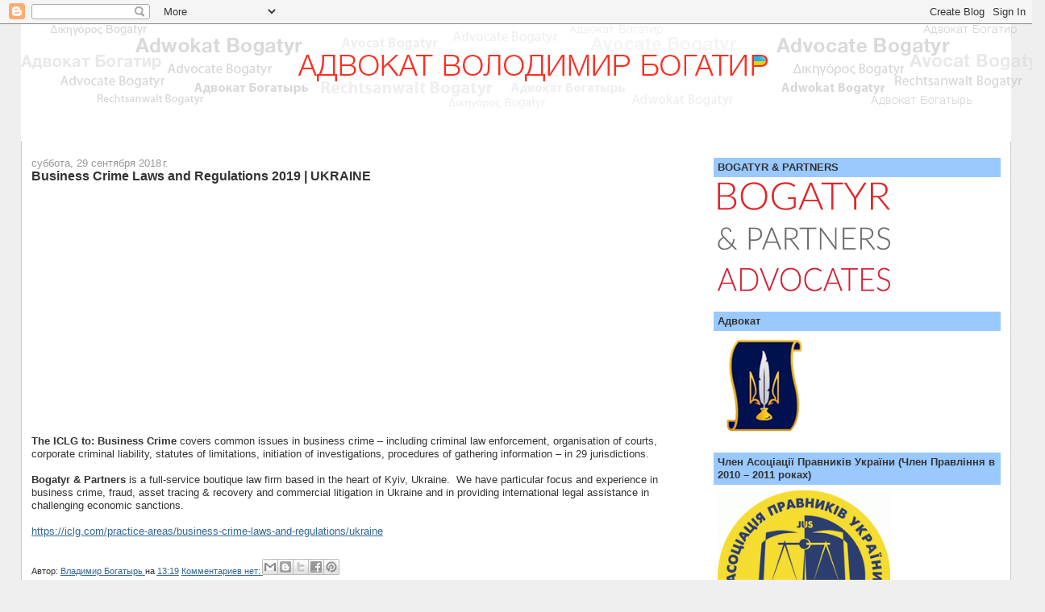

--- FILE ---
content_type: text/html; charset=UTF-8
request_url: https://advocateukraine.blogspot.com/2018/09/
body_size: 33236
content:
<!DOCTYPE html>
<html dir='ltr'>
<head>
<link href='https://www.blogger.com/static/v1/widgets/2944754296-widget_css_bundle.css' rel='stylesheet' type='text/css'/>
<meta content='text/html; charset=UTF-8' http-equiv='Content-Type'/>
<meta content='blogger' name='generator'/>
<link href='https://advocateukraine.blogspot.com/favicon.ico' rel='icon' type='image/x-icon'/>
<link href='http://advocateukraine.blogspot.com/2018/09/' rel='canonical'/>
<link rel="alternate" type="application/atom+xml" title="ADVOCATE - Atom" href="https://advocateukraine.blogspot.com/feeds/posts/default" />
<link rel="alternate" type="application/rss+xml" title="ADVOCATE - RSS" href="https://advocateukraine.blogspot.com/feeds/posts/default?alt=rss" />
<link rel="service.post" type="application/atom+xml" title="ADVOCATE - Atom" href="https://www.blogger.com/feeds/1204063993311209993/posts/default" />
<!--Can't find substitution for tag [blog.ieCssRetrofitLinks]-->
<meta content='http://advocateukraine.blogspot.com/2018/09/' property='og:url'/>
<meta content='ADVOCATE' property='og:title'/>
<meta content='' property='og:description'/>
<title>ADVOCATE: сентября 2018</title>
<style id='page-skin-1' type='text/css'><!--
/*
-----------------------------------------------
Blogger Template Style
Name:     Stretch Denim
Designer: Darren Delaye
URL:      www.DarrenDelaye.com
Date:     11 Jul 2006
-----------------------------------------------
*/
body {
background: #efefef;
margin: 0;
padding: 0px;
font: x-small Verdana, Arial;
text-align: center;
color: #333333;
font-size/* */:/**/small;
font-size: /**/small;
}
a:link {
color: #336699;
}
a:visited {
color: #336699;
}
a img {
border-width: 0;
}
#outer-wrapper {
font: normal normal 100% Verdana, Arial, Sans-serif;;
}
/* Header
----------------------------------------------- */
#header-wrapper {
margin:0;
padding: 0;
background-color: #efefef;
text-align: left;
}
#header {
margin: 0 2%;
background-color: #ffffff;
color: #ffffff;
padding: 0;
font: normal normal 210% Verdana, Arial, Sans-serif;;
position: relative;
}
h1.title {
padding-top: 38px;
margin: 0 1% .1em;
line-height: 1.2em;
font-size: 100%;
}
h1.title a, h1.title a:visited {
color: #ffffff;
text-decoration: none;
}
#header .description {
display: block;
margin: 0 1%;
padding: 0 0 40px;
line-height: 1.4em;
font-size: 50%;
}
/* Content
----------------------------------------------- */
.clear {
clear: both;
}
#content-wrapper {
margin: 0 2%;
padding: 0 0 15px;
text-align: left;
background-color: #ffffff;
border: 1px solid #cccccc;
border-top: 0;
}
#main-wrapper {
margin-left: 1%;
width: 64%;
float: left;
background-color: #ffffff;
display: inline;       /* fix for doubling margin in IE */
word-wrap: break-word; /* fix for long text breaking sidebar float in IE */
overflow: hidden;      /* fix for long non-text content breaking IE sidebar float */
}
#sidebar-wrapper {
margin-right: 1%;
width: 29%;
float: right;
background-color: #ffffff;
display: inline;       /* fix for doubling margin in IE */
word-wrap: break-word; /* fix for long text breaking sidebar float in IE */
overflow: hidden;      /* fix for long non-text content breaking IE sidebar float */
}
/* Headings
----------------------------------------------- */
h2, h3 {
margin: 0;
}
/* Posts
----------------------------------------------- */
.date-header {
margin: 1.5em 0 0;
font-weight: normal;
color: #999999;
font-size: 100%;
}
.post {
margin: 0 0 1.5em;
padding-bottom: 1.5em;
}
.post-title {
margin: 0;
padding: 0;
font-size: 125%;
font-weight: bold;
line-height: 1.1em;
}
.post-title a, .post-title a:visited, .post-title strong {
text-decoration: none;
color: #333333;
font-weight: bold;
}
.post div {
margin: 0 0 .75em;
line-height: 1.3em;
}
.post-footer {
margin: -.25em 0 0;
color: #333333;
font-size: 87%;
}
.post-footer .span {
margin-right: .3em;
}
.post img, table.tr-caption-container {
padding: 4px;
border: 1px solid #cccccc;
}
.tr-caption-container img {
border: none;
padding: 0;
}
.post blockquote {
margin: 1em 20px;
}
.post blockquote p {
margin: .75em 0;
}
/* Comments
----------------------------------------------- */
#comments h4 {
margin: 1em 0;
color: #999999;
}
#comments h4 strong {
font-size: 110%;
}
#comments-block {
margin: 1em 0 1.5em;
line-height: 1.3em;
}
#comments-block dt {
margin: .5em 0;
}
#comments-block dd {
margin: .25em 0 0;
}
#comments-block dd.comment-footer {
margin: -.25em 0 2em;
line-height: 1.4em;
font-size: 78%;
}
#comments-block dd p {
margin: 0 0 .75em;
}
.deleted-comment {
font-style:italic;
color:gray;
}
.feed-links {
clear: both;
line-height: 2.5em;
}
#blog-pager-newer-link {
float: left;
}
#blog-pager-older-link {
float: right;
}
#blog-pager {
text-align: center;
}
/* Sidebar Content
----------------------------------------------- */
.sidebar h2 {
margin: 1.6em 0 .5em;
padding: 4px 5px;
background-color: #99C9FF;
font-size: 100%;
color: #333333;
}
.sidebar ul {
margin: 0;
padding: 0;
list-style: none;
}
.sidebar li {
margin: 0;
padding-top: 0;
padding-right: 0;
padding-bottom: .5em;
padding-left: 15px;
text-indent: -15px;
line-height: 1.5em;
}
.sidebar {
color: #333333;
line-height:1.3em;
}
.sidebar .widget {
margin-bottom: 1em;
}
.sidebar .widget-content {
margin: 0 5px;
}
/* Profile
----------------------------------------------- */
.profile-img {
float: left;
margin-top: 0;
margin-right: 5px;
margin-bottom: 5px;
margin-left: 0;
padding: 4px;
border: 1px solid #cccccc;
}
.profile-data {
margin:0;
text-transform:uppercase;
letter-spacing:.1em;
font-weight: bold;
line-height: 1.6em;
font-size: 78%;
}
.profile-datablock {
margin:.5em 0 .5em;
}
.profile-textblock {
margin: 0.5em 0;
line-height: 1.6em;
}
/* Footer
----------------------------------------------- */
#footer {
clear: both;
text-align: center;
color: #333333;
}
#footer .widget {
margin:.5em;
padding-top: 20px;
font-size: 85%;
line-height: 1.5em;
text-align: left;
}
/** Page structure tweaks for layout editor wireframe */
body#layout #header {
width: 750px;
}

--></style>
<link href='https://www.blogger.com/dyn-css/authorization.css?targetBlogID=1204063993311209993&amp;zx=5e326d6e-3feb-4bd3-8e38-1a5b1bd0e9e8' media='none' onload='if(media!=&#39;all&#39;)media=&#39;all&#39;' rel='stylesheet'/><noscript><link href='https://www.blogger.com/dyn-css/authorization.css?targetBlogID=1204063993311209993&amp;zx=5e326d6e-3feb-4bd3-8e38-1a5b1bd0e9e8' rel='stylesheet'/></noscript>
<meta name='google-adsense-platform-account' content='ca-host-pub-1556223355139109'/>
<meta name='google-adsense-platform-domain' content='blogspot.com'/>

</head>
<body>
<div class='navbar section' id='navbar'><div class='widget Navbar' data-version='1' id='Navbar1'><script type="text/javascript">
    function setAttributeOnload(object, attribute, val) {
      if(window.addEventListener) {
        window.addEventListener('load',
          function(){ object[attribute] = val; }, false);
      } else {
        window.attachEvent('onload', function(){ object[attribute] = val; });
      }
    }
  </script>
<div id="navbar-iframe-container"></div>
<script type="text/javascript" src="https://apis.google.com/js/platform.js"></script>
<script type="text/javascript">
      gapi.load("gapi.iframes:gapi.iframes.style.bubble", function() {
        if (gapi.iframes && gapi.iframes.getContext) {
          gapi.iframes.getContext().openChild({
              url: 'https://www.blogger.com/navbar/1204063993311209993?origin\x3dhttps://advocateukraine.blogspot.com',
              where: document.getElementById("navbar-iframe-container"),
              id: "navbar-iframe"
          });
        }
      });
    </script><script type="text/javascript">
(function() {
var script = document.createElement('script');
script.type = 'text/javascript';
script.src = '//pagead2.googlesyndication.com/pagead/js/google_top_exp.js';
var head = document.getElementsByTagName('head')[0];
if (head) {
head.appendChild(script);
}})();
</script>
</div></div>
<div id='outer-wrapper'><div id='wrap2'>
<!-- skip links for text browsers -->
<span id='skiplinks' style='display:none;'>
<a href='#main'>skip to main </a> |
      <a href='#sidebar'>skip to sidebar</a>
</span>
<div id='header-wrapper'>
<div class='header section' id='header'><div class='widget Header' data-version='1' id='Header1'>
<div id='header-inner'>
<a href='https://advocateukraine.blogspot.com/' style='display: block'>
<img alt='ADVOCATE' height='105px; ' id='Header1_headerimg' src='https://blogger.googleusercontent.com/img/b/R29vZ2xl/AVvXsEgZDecKyPOVnPe_Jg70z0XRR_Z20IFqFl7W4pFq0W4b9MprNMKqBvnjGBVId76gDmn8YVOVDUwmNsDaKYeeuQfLgKbqPW-FrPtVyMxx3TNV-JrQepV-88_Hns2vtvGnRGR-RDDSHvrhDrQ/s1600/banner2.png' style='display: block' width='1270px; '/>
</a>
<div class='descriptionwrapper'>
<p class='description'><span>
</span></p>
</div>
</div>
</div></div>
</div>
<div id='content-wrapper'>
<div id='crosscol-wrapper' style='text-align:center'>
<div class='crosscol no-items section' id='crosscol'></div>
</div>
<div id='main-wrapper'>
<div class='main section' id='main'><div class='widget Blog' data-version='1' id='Blog1'>
<div class='blog-posts hfeed'>

          <div class="date-outer">
        
<h2 class='date-header'><span>суббота, 29 сентября 2018&#8239;г.</span></h2>

          <div class="date-posts">
        
<div class='post-outer'>
<div class='post hentry uncustomized-post-template' itemprop='blogPost' itemscope='itemscope' itemtype='http://schema.org/BlogPosting'>
<meta content='1204063993311209993' itemprop='blogId'/>
<meta content='3541953587268098064' itemprop='postId'/>
<a name='3541953587268098064'></a>
<h3 class='post-title entry-title' itemprop='name'>
<a href='https://advocateukraine.blogspot.com/2018/09/business-crime-laws-and-regulations.html'> Business Crime Laws and Regulations 2019 | UKRAINE</a>
</h3>
<div class='post-header'>
<div class='post-header-line-1'></div>
</div>
<div class='post-body entry-content' id='post-body-3541953587268098064' itemprop='description articleBody'>
<div dir="ltr" style="text-align: left;" trbidi="on">
<iframe allowfullscreen="" frameborder="0" src="//e.issuu.com/embed.html#3927092/64819392" style="height: 300px; width: 400px;"></iframe><br />
<span style="font-family: Arial, Helvetica, sans-serif;"><span style="box-sizing: border-box; font-weight: 700;">The ICLG to: Business Crime</span><span style="background-color: white;">&nbsp;covers common issues in business crime &#8211; including criminal law enforcement, organisation of courts, corporate criminal liability, statutes of limitations, initiation of investigations, procedures of gathering information &#8211; in 29 jurisdictions.</span></span><br />
<b><span style="font-family: Arial, Helvetica, sans-serif;"><br /></span></b>
<span style="font-family: Arial, Helvetica, sans-serif;"><b>Bogatyr &amp; Partners</b><span style="background-color: white;"> is a full-service boutique law firm based in the heart of Kyiv, Ukraine.&nbsp; We have particular focus and experience in business crime, fraud, asset tracing &amp; recovery and commercial litigation in Ukraine and in providing international legal assistance in challenging economic sanctions.</span></span><br />
<span style="font-family: Arial, Helvetica, sans-serif;"><span style="background-color: white;"><br /></span></span>
<a href="https://iclg.com/practice-areas/business-crime-laws-and-regulations/ukraine"><span style="font-family: Arial, Helvetica, sans-serif;">https://iclg.com/practice-areas/business-crime-laws-and-regulations/ukraine</span></a><br />
<br /></div>
<div style='clear: both;'></div>
</div>
<div class='post-footer'>
<div class='post-footer-line post-footer-line-1'>
<span class='post-author vcard'>
Автор:
<span class='fn' itemprop='author' itemscope='itemscope' itemtype='http://schema.org/Person'>
<meta content='https://www.blogger.com/profile/03879629079883119888' itemprop='url'/>
<a class='g-profile' href='https://www.blogger.com/profile/03879629079883119888' rel='author' title='author profile'>
<span itemprop='name'>Владимир Богатырь</span>
</a>
</span>
</span>
<span class='post-timestamp'>
на
<meta content='http://advocateukraine.blogspot.com/2018/09/business-crime-laws-and-regulations.html' itemprop='url'/>
<a class='timestamp-link' href='https://advocateukraine.blogspot.com/2018/09/business-crime-laws-and-regulations.html' rel='bookmark' title='permanent link'><abbr class='published' itemprop='datePublished' title='2018-09-29T13:19:00+03:00'>13:19</abbr></a>
</span>
<span class='post-comment-link'>
<a class='comment-link' href='https://advocateukraine.blogspot.com/2018/09/business-crime-laws-and-regulations.html#comment-form' onclick=''>
Комментариев нет:
  </a>
</span>
<span class='post-icons'>
<span class='item-control blog-admin pid-1284168688'>
<a href='https://www.blogger.com/post-edit.g?blogID=1204063993311209993&postID=3541953587268098064&from=pencil' title='Изменить сообщение'>
<img alt='' class='icon-action' height='18' src='https://resources.blogblog.com/img/icon18_edit_allbkg.gif' width='18'/>
</a>
</span>
</span>
<div class='post-share-buttons goog-inline-block'>
<a class='goog-inline-block share-button sb-email' href='https://www.blogger.com/share-post.g?blogID=1204063993311209993&postID=3541953587268098064&target=email' target='_blank' title='Отправить по электронной почте'><span class='share-button-link-text'>Отправить по электронной почте</span></a><a class='goog-inline-block share-button sb-blog' href='https://www.blogger.com/share-post.g?blogID=1204063993311209993&postID=3541953587268098064&target=blog' onclick='window.open(this.href, "_blank", "height=270,width=475"); return false;' target='_blank' title='Написать об этом в блоге'><span class='share-button-link-text'>Написать об этом в блоге</span></a><a class='goog-inline-block share-button sb-twitter' href='https://www.blogger.com/share-post.g?blogID=1204063993311209993&postID=3541953587268098064&target=twitter' target='_blank' title='Поделиться в X'><span class='share-button-link-text'>Поделиться в X</span></a><a class='goog-inline-block share-button sb-facebook' href='https://www.blogger.com/share-post.g?blogID=1204063993311209993&postID=3541953587268098064&target=facebook' onclick='window.open(this.href, "_blank", "height=430,width=640"); return false;' target='_blank' title='Опубликовать в Facebook'><span class='share-button-link-text'>Опубликовать в Facebook</span></a><a class='goog-inline-block share-button sb-pinterest' href='https://www.blogger.com/share-post.g?blogID=1204063993311209993&postID=3541953587268098064&target=pinterest' target='_blank' title='Поделиться в Pinterest'><span class='share-button-link-text'>Поделиться в Pinterest</span></a>
</div>
</div>
<div class='post-footer-line post-footer-line-2'>
<span class='post-labels'>
</span>
</div>
<div class='post-footer-line post-footer-line-3'>
<span class='post-location'>
</span>
</div>
</div>
</div>
</div>
<div class='post-outer'>
<div class='post hentry uncustomized-post-template' itemprop='blogPost' itemscope='itemscope' itemtype='http://schema.org/BlogPosting'>
<meta content='https://blogger.googleusercontent.com/img/b/R29vZ2xl/AVvXsEhi3LoYwmNacU7Qs4UNuN0RFwC4A-eILIVzbpqb3FIa-xF5q-G44K5y2FssGN9e3OmN65NhOkbCDOb2-6Fnjmmae8W0CFdmPN1nKA_Hi6HY4kPHKdieKkTX93oVwRnnNINzRBDhaSd-ieA/s320/hpu1-e1456123267459-640x394.jpg' itemprop='image_url'/>
<meta content='1204063993311209993' itemprop='blogId'/>
<meta content='6287224300317712595' itemprop='postId'/>
<a name='6287224300317712595'></a>
<h3 class='post-title entry-title' itemprop='name'>
<a href='https://advocateukraine.blogspot.com/2018/09/blog-post.html'>Науковці за викликом</a>
</h3>
<div class='post-header'>
<div class='post-header-line-1'></div>
</div>
<div class='post-body entry-content' id='post-body-6287224300317712595' itemprop='description articleBody'>
<div dir="ltr" style="text-align: left;" trbidi="on">
<div style="box-sizing: border-box; color: #222222; line-height: 22px; margin-bottom: 15px; text-align: justify;">
<span style="box-sizing: border-box; font-weight: 600;"><span style="font-family: Helvetica Neue, Arial, Helvetica, sans-serif;"><br /></span></span></div>
<div style="box-sizing: border-box; color: #222222; line-height: 22px; margin-bottom: 15px; text-align: justify;">
<span style="box-sizing: border-box; font-weight: 600;"><span style="font-family: Helvetica Neue, Arial, Helvetica, sans-serif;">Фахівці-правознавці на службі Департаменту політичних переслідувань</span></span></div>
<div class="separator" style="clear: both; text-align: center;">
<a href="https://blogger.googleusercontent.com/img/b/R29vZ2xl/AVvXsEhi3LoYwmNacU7Qs4UNuN0RFwC4A-eILIVzbpqb3FIa-xF5q-G44K5y2FssGN9e3OmN65NhOkbCDOb2-6Fnjmmae8W0CFdmPN1nKA_Hi6HY4kPHKdieKkTX93oVwRnnNINzRBDhaSd-ieA/s1600/hpu1-e1456123267459-640x394.jpg" imageanchor="1" style="clear: left; float: left; margin-bottom: 1em; margin-right: 1em;"><img border="0" data-original-height="394" data-original-width="640" height="196" src="https://blogger.googleusercontent.com/img/b/R29vZ2xl/AVvXsEhi3LoYwmNacU7Qs4UNuN0RFwC4A-eILIVzbpqb3FIa-xF5q-G44K5y2FssGN9e3OmN65NhOkbCDOb2-6Fnjmmae8W0CFdmPN1nKA_Hi6HY4kPHKdieKkTX93oVwRnnNINzRBDhaSd-ieA/s320/hpu1-e1456123267459-640x394.jpg" width="320" /></a></div>
<div style="box-sizing: border-box; color: #222222; line-height: 22px; margin-bottom: 15px; text-align: justify;">
<span style="box-sizing: border-box; font-weight: 600;"><span style="font-family: Helvetica Neue, Arial, Helvetica, sans-serif;"><br /></span></span></div>
<div style="box-sizing: border-box; color: #222222; line-height: 22px; margin-bottom: 15px; text-align: justify;">
<span style="font-family: Helvetica Neue, Arial, Helvetica, sans-serif;">У зв&#8217;язку з реформуванням Департаменту спеціальних розслідувань Генеральної прокуратури України слід підвести логічні результати їх роботи та висвітлити методи, які використовує сучасна політична &#8220;охранка&#8221;.</span></div>
<div class="ai-placement" data-added="1" data-id="154" data-inited="1" style="box-sizing: border-box; clear: both; text-align: center;">
<div class="ai-unit" data-id="1911" data-skipped="referrerSubstring" style="box-sizing: border-box;">
</div>
<div class="ai-unit" data-id="1912" data-skipped="iteration" style="box-sizing: border-box;">
</div>
<div class="ai-unit" data-id="2188" data-skipped="deviceType" style="box-sizing: border-box;">
</div>
<div class="ai-unit" data-id="2189" data-skipped="iteration" style="box-sizing: border-box;">
</div>
<div class="ai-unit" data-id="2190" data-skipped="iteration" style="box-sizing: border-box;">
</div>
<div class="ai-unit" data-id="2191" data-skipped="iteration" style="box-sizing: border-box;">
</div>
<div class="ai-unit" data-id="2192" data-skipped="iteration" style="box-sizing: border-box;">
</div>
<div class="ai-unit" data-id="2193" data-rendered="1" style="box-sizing: border-box;">
<ins class="adsbygoogle" data-ad-client="ca-pub-1745069445907180" data-ad-format="fluid" data-ad-layout="in-article" data-ad-slot="4952697870" data-adsbygoogle-status="done" style="box-sizing: border-box; display: block; height: 0px; text-align: justify;"><ins id="aswift_0_expand" style="border: none; box-sizing: border-box; display: inline-table; height: 0px; margin: 0px; padding: 0px; position: relative; visibility: visible; width: 643px;"><ins id="aswift_0_anchor" style="border: none; box-sizing: border-box; display: block; height: 0px; margin: 0px; opacity: 0; overflow: hidden; padding: 0px; position: relative; visibility: visible; width: 643px;"><span style="font-family: Helvetica Neue, Arial, Helvetica, sans-serif;"><iframe allowfullscreen="true" allowtransparency="true" frameborder="0" height="161" hspace="0" id="aswift_0" marginheight="0" marginwidth="0" name="aswift_0" scrolling="no" style="border-style: none; box-sizing: border-box; display: block; height: 161px; left: 0px; max-width: 640px; position: absolute; text-align: justify; top: 0px; width: 643px;" vspace="0" width="643"></iframe></span></ins></ins></ins></div>
<div class="ai-unit" data-id="2194" data-skipped="iteration" style="box-sizing: border-box;">
</div>
<div class="ai-unit" data-id="2195" data-skipped="iteration" style="box-sizing: border-box;">
</div>
<div class="ai-unit" data-id="2196" data-skipped="iteration" style="box-sizing: border-box;">
</div>
<div class="ai-unit" data-id="2197" data-skipped="iteration" style="box-sizing: border-box;">
</div>
</div>
<div style="box-sizing: border-box; color: #222222; line-height: 22px; margin-bottom: 15px; text-align: justify;">
<span style="font-family: Helvetica Neue, Arial, Helvetica, sans-serif;">Внаслідок недолугої судової реформи в судах, на зараз, знаходиться трохи більше половини від необхідної кількості суддів, в апеляційних судах біля сотні суддів замість півтори тисячі суддів. Фактично відбувається повне блокування нормальної роботи та розгляду кримінальних проваджень.</span></div>
<div style="box-sizing: border-box; color: #222222; line-height: 22px; margin-bottom: 15px; text-align: justify;">
<span style="font-family: Helvetica Neue, Arial, Helvetica, sans-serif;">Дізнавшись про прокурорське свавілля, а сьогодні про це можна впевнено говорити, оскільки за останні півроку в межах даного кримінального провадження судом було винесено три ухвали, якими задоволено відводи, як окремих слідчих, так і всієї групи слідчих, вважаю за необхідне пролити світло на діяльність Департаменту політичних переслідувань, який нещодавно переродився в нове утворення.</span></div>
<div style="box-sizing: border-box; color: #222222; line-height: 22px; margin-bottom: 15px; text-align: justify;">
<span style="font-family: Helvetica Neue, Arial, Helvetica, sans-serif;">Сьогодні мова піде про &#8220;вільне&#8221; трактування слідством висновків науковців і використання їх з метою обвинувачення у справі про узурпацію влади колишнім Президентом на підставі діючого й сьогодні Рішення Конституційного Суду України від 30.09.2010 &#8470;20-рп/2010, яким фактично відновлено дію Конституцію 1996 року.</span></div>
<div style="box-sizing: border-box; caret-color: rgb(34, 34, 34); color: #222222; line-height: 22px; margin-bottom: 15px; text-align: justify;">
<span style="font-family: Helvetica Neue, Arial, Helvetica, sans-serif;">В своїх підозрах слідчі ГПУ, керуючись науковими висновками, вважають що друк і внесення до Реєстру нормативних актів Рішення Конституційного Суду України призвело до насильницького захоплення влади. Не надаючи оцінки суті самого Рішення, зазначу що воно набуває чинності з моменту оголошення, а його друк не призводить до жодних юридичних наслідків.</span></div>
<div style="box-sizing: border-box; caret-color: rgb(34, 34, 34); color: #222222; line-height: 22px; margin-bottom: 15px; text-align: justify;">
<span style="font-family: Helvetica Neue, Arial, Helvetica, sans-serif;">Але ж Департаменту політичних переслідувань необхідно створити, не що-небудь, а злочинну організацію! І тут на допомогу приходять науковці і інші фахівці всіх епох та режимів, які готові &#8220;перевзутись&#8221; в повітрі.</span></div>
<div style="box-sizing: border-box; caret-color: rgb(34, 34, 34); color: #222222; line-height: 22px; margin-bottom: 15px; text-align: justify;">
<span style="box-sizing: border-box; font-weight: 600;"><span style="font-family: Helvetica Neue, Arial, Helvetica, sans-serif;">В березні 2014 року був підготовлений Висновок відомими &#171;фахівцями-правознавцями&#187;: Козюброю Миколою Івановичем, Коліушко Ігорем Борисовичем, Савчином Михайло Васильовичем, Василенко Володимиром Андрійовичем.</span></span></div>
<div style="box-sizing: border-box; caret-color: rgb(34, 34, 34); color: #222222; line-height: 22px; margin-bottom: 15px; text-align: justify;">
<span style="font-family: Helvetica Neue, Arial, Helvetica, sans-serif;">З точки зору правової природи цей висновок не відповідає вимогам Кримінального процесуального кодексу України та Інструкції &#171;Про призначення та проведення судових експертиз та експертних досліджень&#187; затвердженої Наказом Міністерства юстиції України&nbsp; 08.10.1998 &#8470; 53/5, а тому не є належним та допустимим доказом з огляду на наступне.</span></div>
<div style="box-sizing: border-box; caret-color: rgb(34, 34, 34); color: #222222; line-height: 22px; margin-bottom: 15px; text-align: justify;">
<span style="font-family: Helvetica Neue, Arial, Helvetica, sans-serif;">За свою формою цей Висновок фактично є висновком експерта, але такими в розумінні кримінального процесу не є.</span></div>
<div style="box-sizing: border-box; caret-color: rgb(34, 34, 34); color: #222222; line-height: 22px; margin-bottom: 15px; text-align: justify;">
<span style="background-color: white;"><span style="font-family: Helvetica Neue, Arial, Helvetica, sans-serif;">Поверхнево ознайомившись з його текстом, одразу можна згадати, що поважні юристи, були членами всіх президій, комісій, підкомісій, груп, реформаторських гуртків, тощо. Дехто викладав в мене, з кимось я перетинався по роботі, а тому пригадав загальновідомі та відкриті для загалу їх правові позиції. Отже, вони в своїх експертних думках рішуче засудили юридичний зміст і правові наслідки діючого і сьогодні Рішення Конституційного Суду України у справі за конституційним поданням 252 народних депутатів України щодо відповідності Конституції України (конституційності) Закону України &#171;Про внесення змін до Конституції України&#187; від 08 грудня 2004 року &#8470; 2222&#8211;IV (справа про додержання процедури внесення змін до Конституції України) від 30 вересня 2010 року &#8470; 20-рп/2010.</span></span></div>
<div style="box-sizing: border-box; color: #222222; line-height: 22px; margin-bottom: 15px; text-align: justify;">
<span style="font-family: Helvetica Neue, Arial, Helvetica, sans-serif;"><span style="box-sizing: border-box; font-weight: 600;">Зокрема, Козюбра, Коліушко та Василенко (колишні члени Національної Комісії зі зміцнення демократії та утвердження верховенства права) у 2005 році публічно висловили політико-правову позицію протилежну тій, що пізніше була сформульована у висновку наданому слідчому та за вказівкою останнього.</span>&nbsp;Зокрема, протилежна позиція викладена у висновку Національної Комісії зі зміцнення демократії та утвердження верховенства права (ухваленому на третьому пленарному засіданні Комісії 27 грудня 2005 року). У висновку було зазначено про те, що Закон України &#171;Про внесення змін до Конституції України&#187; від 8 грудня 2004 року &#8470; 2222-IV та процедура його ухвалення не відповідають положенням Конституції і вказано на те, що є всі підстави для звернення до Конституційного Суду України з клопотанням про визнання Закону неконституційним. Саме це питання і стало предметом розгляду Конституційного суду України за результатами якого було винесено рішення Конституційного суду України від 30 вересня 2010 року &#8470; 20-рп/2010, яке визнати таким, що не відповідає Конституції України (є неконституційним), Закон України &#171;Про внесення змін до Конституції України&#187; від 8 грудня 2004 року &#8470; 2222-IV у зв&#8217;язку з порушенням конституційної процедури його розгляду та прийняття.</span></div>
<div class="separator" style="clear: both; text-align: center;">
<a href="https://blogger.googleusercontent.com/img/b/R29vZ2xl/AVvXsEhNbYjeI2AMRC_7JIcOAGUThHmyb-wkfZC-AAV398s86GCh4mq5gWCfpv6zrCd-cfsgnnoW7XEK5UQTB4c_k4YlOqwFb7-v9uViU30322rLv6vAvh2S1ENEFi3ziWeSH-XxzsvphVzLTos/s1600/34126.jpg" imageanchor="1" style="clear: left; float: left; margin-bottom: 1em; margin-right: 1em;"><img border="0" data-original-height="546" data-original-width="820" height="213" src="https://blogger.googleusercontent.com/img/b/R29vZ2xl/AVvXsEhNbYjeI2AMRC_7JIcOAGUThHmyb-wkfZC-AAV398s86GCh4mq5gWCfpv6zrCd-cfsgnnoW7XEK5UQTB4c_k4YlOqwFb7-v9uViU30322rLv6vAvh2S1ENEFi3ziWeSH-XxzsvphVzLTos/s320/34126.jpg" width="320" /></a></div>
<div style="box-sizing: border-box; caret-color: rgb(34, 34, 34); color: #222222; line-height: 22px; margin-bottom: 15px; text-align: justify;">
<span style="font-family: Helvetica Neue, Arial, Helvetica, sans-serif;">За словами Голови Національної Комісії (Міністра юстиції 2005-2006[1], члена Венеціанської Комісії &#171;За демократію через право&#187; та нині судді Конституційного суду України[2]) Сергія Головатого, Комісія дійшла висновку, що &#171;процедура, за якою вносилися зміни, та їх зміст не відповідають вимогам, які встановлені українським народом в Конституції України 1996 року, а також не відповідають у змістовій частині принципам, що випливають з членства України в Раді Європи: не відповідають вимогам, закладеним у Статуті Ради Європи, в Європейській конвенції з прав людини, тобто &#8211; європейським стандартам&#187;[3].&nbsp;</span></div>
<div style="box-sizing: border-box; caret-color: rgb(34, 34, 34); color: #222222; line-height: 22px; margin-bottom: 15px; text-align: justify;">
<span style="font-family: Helvetica Neue, Arial, Helvetica, sans-serif;">Національна комісія зі зміцнення демократії та утвердження верховенства права дійшла висновку, що Закон України &#171;Про внесення змін до Конституції України&#187; від 8 грудня 2004 року &#8470; 2222-IV та процедура його ухвалення не відповідають положенням Розділу XIII Конституції України &#171;Внесення змін до Конституції України&#187;, встановленій процедурі, загальним засадам Конституції України, європейським стандартам, тощо.</span></div>
<div style="box-sizing: border-box; caret-color: rgb(34, 34, 34); color: #222222; line-height: 22px; margin-bottom: 15px; text-align: justify;">
<span style="font-family: Helvetica Neue, Arial, Helvetica, sans-serif;">Національна Комісія дійшла висновку, що:</span></div>
<div class="ai-placement" data-added="1" data-id="154" data-inited="1" style="box-sizing: border-box; caret-color: rgb(34, 34, 34); clear: both; color: #222222; text-align: center;">
<div class="ai-unit" data-id="1911" data-skipped="iteration" style="box-sizing: border-box;">
</div>
<div class="ai-unit" data-id="1912" data-skipped="iteration" style="box-sizing: border-box;">
</div>
<div class="ai-unit" data-id="2188" data-skipped="iteration" style="box-sizing: border-box;">
</div>
<div class="ai-unit" data-id="2189" data-skipped="iteration" style="box-sizing: border-box;">
</div>
<div class="ai-unit" data-id="2190" data-skipped="iteration" style="box-sizing: border-box;">
</div>
<div class="ai-unit" data-id="2191" data-skipped="iteration" style="box-sizing: border-box;">
</div>
<div class="ai-unit" data-id="2192" data-skipped="iteration" style="box-sizing: border-box;">
</div>
<div class="ai-unit" data-id="2193" data-skipped="iteration" style="box-sizing: border-box;">
</div>
<div class="ai-unit" data-id="2194" data-skipped="iteration" style="box-sizing: border-box;">
</div>
<div class="ai-unit" data-id="2195" data-skipped="iteration" style="box-sizing: border-box;">
</div>
<div class="ai-unit" data-id="2196" data-skipped="iteration" style="box-sizing: border-box;">
</div>
<div class="ai-unit" data-id="2197" data-skipped="iteration" style="box-sizing: border-box;">
</div>
</div>
<div style="box-sizing: border-box; caret-color: rgb(34, 34, 34); color: #222222; line-height: 22px; margin-bottom: 15px; text-align: justify;">
<span style="font-family: Helvetica Neue, Arial, Helvetica, sans-serif;">&#8226;&nbsp;&nbsp;&nbsp;&nbsp;&nbsp;&nbsp;&nbsp;&nbsp; Закон України &#171;Про внесення змін до Конституції України&#187; від 8 грудня 2004 року &#8470; 2222-IV слід розглядати як actum nullum ab initio [акт, недійсний з моменту виникнення], і тому він не може вважатись складовою чинної Конституції України;</span></div>
<div style="box-sizing: border-box; caret-color: rgb(34, 34, 34); color: #222222; line-height: 22px; margin-bottom: 15px; text-align: justify;">
<span style="font-family: Helvetica Neue, Arial, Helvetica, sans-serif;">&#8226;&nbsp;&nbsp;&nbsp;&nbsp;&nbsp;&nbsp;&nbsp;&nbsp; з врахуванням цього є всі підстави для звернення до Конституційного Суду України з клопотанням про визнання Закону неконституційним;</span></div>
<div style="box-sizing: border-box; caret-color: rgb(34, 34, 34); color: #222222; line-height: 22px; margin-bottom: 15px; text-align: justify;">
<span style="font-family: Helvetica Neue, Arial, Helvetica, sans-serif;">&#8226;&nbsp;&nbsp;&nbsp;&nbsp;&nbsp;&nbsp;&nbsp;&nbsp; можливість для звернення до Конституційного Суду України з цього приводу зберігається після формального набуття чинності зазначеним Законом, оскільки право на звернення до Конституційного Суду України не обмежене в часі.</span></div>
<div style="box-sizing: border-box; caret-color: rgb(34, 34, 34); color: #222222; line-height: 22px; margin-bottom: 15px; text-align: justify;">
<ins id="aswift_9_expand" style="border: none; box-sizing: border-box; display: inline-table; height: 60px; margin: 0px; padding: 0px; position: relative; visibility: visible; width: 643px;"><ins id="aswift_9_anchor" style="border: none; box-sizing: border-box; display: block; height: 60px; margin: 0px; padding: 0px; position: relative; visibility: visible; width: 643px;"><span style="font-family: &quot;Helvetica Neue&quot;, Arial, Helvetica, sans-serif; font-weight: 600;">Де ж тоді правда від Козюбри, Коліушко та Василенко? Очевидним стає, що при складанні висновку &#171;фахівців-правознавців&#187; за вказівкою слідчого вони, фактично, виконали поставлене слідством завдання, висловивши думку, яка є абсолютно протилежною тій, що була викладена ними раніше.</span><span style="font-family: Helvetica Neue, Arial, Helvetica, sans-serif;"><iframe allowfullscreen="true" allowtransparency="true" frameborder="0" height="60" hspace="0" id="aswift_9" marginheight="0" marginwidth="0" name="aswift_9" scrolling="no" style="border-style: none; box-sizing: border-box; display: block; height: 60px; left: 0px; max-width: 640px; position: absolute; top: 0px; width: 643px;" vspace="0" width="643"></iframe></span></ins></ins></div>
<div style="box-sizing: border-box; caret-color: rgb(34, 34, 34); color: #222222; line-height: 22px; margin-bottom: 15px; text-align: justify;">
<span style="box-sizing: border-box; font-weight: 600;"><span style="font-family: Helvetica Neue, Arial, Helvetica, sans-serif;"><br /></span></span></div>
<div style="box-sizing: border-box; caret-color: rgb(34, 34, 34); color: #222222; line-height: 22px; margin-bottom: 15px; text-align: justify;">
<span style="font-family: Helvetica Neue, Arial, Helvetica, sans-serif;">Зокрема, Козюбра, Коліушко, Василенко (колишні члени Національної Комісії зі зміцнення демократії та утвердження верховенства права) у 2005 році публічно висловили політико-правову позицію, яка полягала у тому, що Закон України &#171;Про внесення змін до Конституції України&#187; від 8 грудня 2004 року No 2222-IV та процедура його ухвалення не відповідають положенням Конституції та вказували на те, що є всі підстави для звернення до Конституційного Суду України з клопотанням про визнання Закону неконституційним. Саме це питання і стало предметом розгляду Конституційного суду України у 2010 році за результатами якого було винесено рішення від 30 вересня 2010 року No 20-рп/2010, яким визнано таким, що не відповідає Конституції України (є неконституційним), Закон України &#171;Про внесення змін до Конституції України&#187; від 8 грудня 2004 року No 2222-IV.</span></div>
<div class="ai-placement" data-added="1" data-id="154" data-inited="1" style="box-sizing: border-box; caret-color: rgb(34, 34, 34); clear: both; color: #222222; text-align: center;">
<div class="ai-unit" data-id="1911" data-skipped="iteration" style="box-sizing: border-box;">
</div>
<div class="ai-unit" data-id="1912" data-skipped="iteration" style="box-sizing: border-box;">
</div>
<div class="ai-unit" data-id="2188" data-skipped="iteration" style="box-sizing: border-box;">
</div>
<div class="ai-unit" data-id="2189" data-skipped="iteration" style="box-sizing: border-box;">
</div>
<div class="ai-unit" data-id="2190" data-skipped="iteration" style="box-sizing: border-box;">
</div>
<div class="ai-unit" data-id="2191" data-skipped="iteration" style="box-sizing: border-box;">
</div>
<div class="ai-unit" data-id="2192" data-skipped="iteration" style="box-sizing: border-box;">
</div>
<div class="ai-unit" data-id="2193" data-skipped="iteration" style="box-sizing: border-box;">
</div>
<div class="ai-unit" data-id="2194" data-skipped="iteration" style="box-sizing: border-box;">
</div>
<div class="ai-unit" data-id="2195" data-skipped="iteration" style="box-sizing: border-box;">
</div>
<div class="ai-unit" data-id="2196" data-skipped="iteration" style="box-sizing: border-box;">
</div>
<div class="ai-unit" data-id="2197" data-skipped="iteration" style="box-sizing: border-box;">
</div>
</div>
<div style="box-sizing: border-box; caret-color: rgb(34, 34, 34); color: #222222; line-height: 22px; margin-bottom: 15px; text-align: justify;">
<span style="font-family: Helvetica Neue, Arial, Helvetica, sans-serif;">А у висновку наданому слідству, спеціалісти висловили абсолютно протилежну правову позицію та зазначили, що Конституційний суд України, при прийнятті рішення від 30.09.2010&nbsp; No 20-рп/2010 вийшов за межі своїх повноважень чим порушив ч. 2 ст. 19 та Розділ XIII Конституції України.</span></div>
<div style="box-sizing: border-box; caret-color: rgb(34, 34, 34); color: #222222; line-height: 22px; margin-bottom: 15px; text-align: justify;">
<span style="font-family: Helvetica Neue, Arial, Helvetica, sans-serif;">Також, протилежною наданому висновку виявилась думка Михайла Савчина викладена у науковій монографії 2018 року, оскільки він також був одним з експертів, яких слідчий залучив для надання експертного висновку в межах даного кримінального провадження.</span></div>
<div style="box-sizing: border-box; caret-color: rgb(34, 34, 34); color: #222222; line-height: 22px; margin-bottom: 15px; text-align: justify;">
<span style="font-family: Helvetica Neue, Arial, Helvetica, sans-serif;">Більше того, в монографії &#171;Сучасні тенденції конституціоналізму у контексті глобалізації та правового плюралізму&#187; 2018 року Савчин М.В. на сторінці 90 зазначає: &#171;Я у той час працюючи у секретаріаті Конституційний Суд України, ще на стадії вирішення питання про відкриття конституційного провадження написав висновок, згідно з яким доводилося, що Конституційний Суд не володіє юрисдикцією щодо вирішення питання конституційності закону &#8470; 2222 від 8 грудня 2004 р.&#187;.</span></div>
<div class="ai-placement" data-added="1" data-id="154" data-inited="1" style="box-sizing: border-box; caret-color: rgb(34, 34, 34); clear: both; color: #222222; text-align: center;">
<div class="ai-unit" data-id="1911" data-skipped="iteration" style="box-sizing: border-box;">
</div>
<div class="ai-unit" data-id="1912" data-skipped="iteration" style="box-sizing: border-box;">
</div>
<div class="ai-unit" data-id="2188" data-skipped="iteration" style="box-sizing: border-box;">
</div>
<div class="ai-unit" data-id="2189" data-skipped="iteration" style="box-sizing: border-box;">
</div>
<div class="ai-unit" data-id="2190" data-skipped="iteration" style="box-sizing: border-box;">
</div>
<div class="ai-unit" data-id="2191" data-skipped="iteration" style="box-sizing: border-box;">
</div>
<div class="ai-unit" data-id="2192" data-skipped="iteration" style="box-sizing: border-box;">
</div>
<div class="ai-unit" data-id="2193" data-skipped="iteration" style="box-sizing: border-box;">
</div>
<div class="ai-unit" data-id="2194" data-skipped="iteration" style="box-sizing: border-box;">
</div>
<div class="ai-unit" data-id="2195" data-skipped="iteration" style="box-sizing: border-box;">
</div>
<div class="ai-unit" data-id="2196" data-skipped="iteration" style="box-sizing: border-box;">
</div>
<div class="ai-unit" data-id="2197" data-skipped="iteration" style="box-sizing: border-box;">
</div>
</div>
<div style="box-sizing: border-box; caret-color: rgb(34, 34, 34); color: #222222; line-height: 22px; margin-bottom: 15px; text-align: justify;">
<span style="font-family: Helvetica Neue, Arial, Helvetica, sans-serif;">В цій же монографії, на сторінці 98 монографії автор зазначає: &#171;У мене, як конституціоналіста, не було певного уявлення щодо легітимних шляхів у рамках належної конституційної процедури повернутися до Конституції у редакції від 8 грудня 2004 р. Адже Конституційний Суд України у рішенні &#8470; 20-рп/2010 встановив, із чим&nbsp; я повністю погоджуюсь, що була грубо порушена конституційна процедура розгляду, ухвалення та прийняття закону:</span></div>
<div style="box-sizing: border-box; caret-color: rgb(34, 34, 34); color: #222222; line-height: 22px; margin-bottom: 15px; text-align: justify;">
<span style="font-family: Helvetica Neue, Arial, Helvetica, sans-serif;">&#8211;&nbsp;&nbsp;&nbsp;&nbsp;&nbsp;&nbsp; всупереч конституційній юриспруденції було внесено правки у конституційний законопроект &#8470; 4180, який, таким чином, набув нової редакції і потребував повторного висновку Конституційний Суд України у порядку статті 159 Конституції щодо відповідності основоположним цінностям &#8211; правам людини, суверенітету і територіальній цілісності України;</span></div>
<div style="box-sizing: border-box; caret-color: rgb(34, 34, 34); color: #222222; line-height: 22px; margin-bottom: 15px; text-align: justify;">
<span style="font-family: Helvetica Neue, Arial, Helvetica, sans-serif;">&#8211;&nbsp;&nbsp;&nbsp;&nbsp;&nbsp;&nbsp; розглядався і був ухвалений поряд із звичайними законами, що суперечить засадам правової визначеності і вимогам належної правової процедури (принципи належного слухання і розслідування, балансування інтересів більшості та меншості);</span></div>
<div class="ai-placement" data-added="1" data-id="154" data-inited="1" style="box-sizing: border-box; caret-color: rgb(34, 34, 34); clear: both; color: #222222; text-align: center;">
<div class="ai-unit" data-id="1911" data-skipped="iteration" style="box-sizing: border-box;">
</div>
<div class="ai-unit" data-id="1912" data-skipped="iteration" style="box-sizing: border-box;">
</div>
<div class="ai-unit" data-id="2188" data-skipped="iteration" style="box-sizing: border-box;">
</div>
<div class="ai-unit" data-id="2189" data-skipped="iteration" style="box-sizing: border-box;">
</div>
<div class="ai-unit" data-id="2190" data-skipped="iteration" style="box-sizing: border-box;">
</div>
<div class="ai-unit" data-id="2191" data-skipped="iteration" style="box-sizing: border-box;">
</div>
<div class="ai-unit" data-id="2192" data-skipped="iteration" style="box-sizing: border-box;">
</div>
<div class="ai-unit" data-id="2193" data-skipped="iteration" style="box-sizing: border-box;">
</div>
<div class="ai-unit" data-id="2194" data-skipped="iteration" style="box-sizing: border-box;">
</div>
<div class="ai-unit" data-id="2195" data-skipped="iteration" style="box-sizing: border-box;">
</div>
<div class="ai-unit" data-id="2196" data-skipped="iteration" style="box-sizing: border-box;">
</div>
<div class="ai-unit" data-id="2197" data-skipped="iteration" style="box-sizing: border-box;">
</div>
</div>
<div style="box-sizing: border-box; caret-color: rgb(34, 34, 34); color: #222222; line-height: 22px; margin-bottom: 15px; text-align: justify;">
<span style="font-family: Helvetica Neue, Arial, Helvetica, sans-serif;">&#8211;&nbsp;&nbsp;&nbsp;&nbsp;&nbsp;&nbsp; і що найважливіше &#8211; парламент вже розглядав це питання менше року тому (у квітні того ж 2004 року) і зміни у ті ж самі положення Конституції&#187;.</span></div>
<div style="box-sizing: border-box; caret-color: rgb(34, 34, 34); color: #222222; line-height: 22px; margin-bottom: 15px; text-align: justify;">
<span style="font-family: Helvetica Neue, Arial, Helvetica, sans-serif;">Відповідно автор вказує на те, що він вважає закон &#8470; 2222 неконституційним у зв&#8217;язку з порушенням конституційної процедури. Однак вказує, що він як конституціоналіст не мав і не має до тепер (монографія вийшла друком у червні 2018 р.) певного уявлення щодо легітимності шляхів у рамках належної конституційної процедури повернення до Конституції у редакції від 08.12.2004 року.</span></div>
<div style="box-sizing: border-box; caret-color: rgb(34, 34, 34); color: #222222; line-height: 22px; margin-bottom: 15px; text-align: justify;">
<span style="font-family: Helvetica Neue, Arial, Helvetica, sans-serif;">Тобто визначає, що не володіє необхідним розумінням та знаннями для вирішення складної конфліктної ситуації у конституційному праві. При цьому Савчин і до тепер, повністю погоджується з ним, що КСУ встановив, що при розгляді, ухваленні та прийнятті рішення, була грубо порушена конституційна процедура. Наводить конкретні аргументи щодо фактів порушення (зацитовано вище).</span></div>
<div class="ai-placement" data-added="1" data-id="154" data-inited="1" style="box-sizing: border-box; caret-color: rgb(34, 34, 34); clear: both; color: #222222; text-align: center;">
<div class="ai-unit" data-id="1911" data-skipped="iteration" style="box-sizing: border-box;">
</div>
<div class="ai-unit" data-id="1912" data-skipped="iteration" style="box-sizing: border-box;">
</div>
<div class="ai-unit" data-id="2188" data-skipped="iteration" style="box-sizing: border-box;">
</div>
<div class="ai-unit" data-id="2189" data-skipped="iteration" style="box-sizing: border-box;">
</div>
<div class="ai-unit" data-id="2190" data-skipped="iteration" style="box-sizing: border-box;">
</div>
<div class="ai-unit" data-id="2191" data-skipped="iteration" style="box-sizing: border-box;">
</div>
<div class="ai-unit" data-id="2192" data-skipped="iteration" style="box-sizing: border-box;">
</div>
<div class="ai-unit" data-id="2193" data-skipped="iteration" style="box-sizing: border-box;">
</div>
<div class="ai-unit" data-id="2194" data-skipped="iteration" style="box-sizing: border-box;">
</div>
<div class="ai-unit" data-id="2195" data-skipped="iteration" style="box-sizing: border-box;">
</div>
<div class="ai-unit" data-id="2196" data-skipped="iteration" style="box-sizing: border-box;">
</div>
<div class="ai-unit" data-id="2197" data-skipped="iteration" style="box-sizing: border-box;">
</div>
</div>
<div style="box-sizing: border-box; caret-color: rgb(34, 34, 34); color: #222222; line-height: 22px; margin-bottom: 15px; text-align: justify;">
<span style="font-family: Helvetica Neue, Arial, Helvetica, sans-serif;">Крім того, на сторінці 99 &nbsp;монографії Савчин знову продовжує викладати свої позиції, що свідчать про суперечливість і непослідовність, політичну заангажованість його думок, зокрема:</span></div>
<div style="box-sizing: border-box; caret-color: rgb(34, 34, 34); color: #222222; line-height: 22px; margin-bottom: 15px; text-align: justify;">
<span style="font-family: Helvetica Neue, Arial, Helvetica, sans-serif;">&#171;Сам парламент не володіє повнотою установчої влади, щоб повернутися до Конституції &#8211; така влада є симбіозом повноважень українського народу, парламенту, Президента і Конституційного суду, а також Центральної виборчої комісії (у разі застосування процедури всеукраїнського референдуму за народною ініціативною), які є рівноправними. За такої моделі навіть народ не володіє монополією на установчу владу, оскільки його повноваження зв&#8217;язані змістом вже попередньо схваленого конституційного законопроекту, що вноситься на остаточне схвалення національного референдуму.</span></div>
<div style="box-sizing: border-box; caret-color: rgb(34, 34, 34); color: #222222; line-height: 22px; margin-bottom: 15px;">
<span style="font-family: Helvetica Neue, Arial, Helvetica, sans-serif;"><span style="box-sizing: border-box; font-weight: 600;"></span></span></div>
<div style="box-sizing: border-box; caret-color: rgb(34, 34, 34); color: #222222; line-height: 22px; margin-bottom: 15px; text-align: justify;">
<span style="font-family: Helvetica Neue, Arial, Helvetica, sans-serif;">Однак повернення до Конституції у редакції від 08 грудня 2004 р.&nbsp; з урахуванням положень рішення Конституційного Суду України &#8470; 11-рп/2010 відбулося у доволі нетрадиційний спосіб &#8211; шляхом ухвалення Верховною Радою визнання неконституційним ухвалення рішення КСУ &#8470;20-зп/2010. Прийнято сьогодні вважати, як це було вперше 28 червня 1996 року. Тому питання полягає у розумінні конституційного континуїтету&#187;.</span></div>
<div style="box-sizing: border-box; caret-color: rgb(34, 34, 34); color: #222222; line-height: 22px; margin-bottom: 15px; text-align: justify;">
<span style="font-family: Helvetica Neue, Arial, Helvetica, sans-serif;">У тексті йдеться про те, що парламент у 2014 році у &#171;нетрадиційний спосіб&#187; повернувся до редакції Конституції України 08.12.2004 року. Якщо коротко, нетрадиційний спосіб полягав у тому, що парламент всупереч усім статтям Розділу XIII Конституції &#171;Внесення змін до Конституції України&#187; спочатку постановою парламенту, а потім звичайним законом повернув редакцію Конституції України 08 12.2004 року. Вже в цьому випадку Михайло Савчин спочатку вважає (абзац 2 сторінка 99 монографії), що парламент не володіє повнотою установчої влади, а нижче зазначає (абзац 3 сторінка 99 монографії) пише, що: Прийнято сьогодні вважати, як це було вперше 28 червня 1996 року. Тому питання полягає у розумінні конституційного континуїтету&#187;.</span></div>
<div style="box-sizing: border-box; caret-color: rgb(34, 34, 34); color: #222222; line-height: 22px; margin-bottom: 15px; text-align: justify;">
<span style="font-family: Helvetica Neue, Arial, Helvetica, sans-serif;">Наведене свідчить, що Михайло Савчин не&nbsp; має обґрунтованої та науково доведеної постійної власної позиції. Його тези знаходяться у логічній та теоретико-правовій суперечності між собою. Його позиція, як він сам визнає як&nbsp; конституціоналіст, свідчить про те, що він фіксуючи грубі порушення Конституції не має уявлення щодо шляхів усунення цих порушень. Таким чином, займає не фахову, а суб&#8217;єктивну, внутрішньо-суперечливу позицію, що не&nbsp; дає підстав йому виступати в якості експерта в кримінальному провадженні, а його думки не можуть бути експертним висновком, що лежать в основі кримінальної справи. Це ж стосується і суперечливих, політично вмотивованих позицій інших фахівців. Виходячи з тез цього науковця, то необхідно більш ретельно придивитись до дотримання процедур при останньому внесені змін до Конституції в 2014 році, на що політично заангажоване слідство природньо не звертає жодної уваги.</span></div>
<div class="ai-placement" data-added="1" data-id="154" data-inited="1" style="box-sizing: border-box; caret-color: rgb(34, 34, 34); clear: both; color: #222222; text-align: center;">
<div class="ai-unit" data-id="1911" data-skipped="iteration" style="box-sizing: border-box;">
</div>
<div class="ai-unit" data-id="1912" data-skipped="iteration" style="box-sizing: border-box;">
</div>
<div class="ai-unit" data-id="2188" data-skipped="iteration" style="box-sizing: border-box;">
</div>
<div class="ai-unit" data-id="2189" data-skipped="iteration" style="box-sizing: border-box;">
</div>
<div class="ai-unit" data-id="2190" data-skipped="iteration" style="box-sizing: border-box;">
</div>
<div class="ai-unit" data-id="2191" data-skipped="iteration" style="box-sizing: border-box;">
</div>
<div class="ai-unit" data-id="2192" data-skipped="iteration" style="box-sizing: border-box;">
</div>
<div class="ai-unit" data-id="2193" data-skipped="iteration" style="box-sizing: border-box;">
</div>
<div class="ai-unit" data-id="2194" data-skipped="iteration" style="box-sizing: border-box;">
</div>
<div class="ai-unit" data-id="2195" data-skipped="iteration" style="box-sizing: border-box;">
</div>
<div class="ai-unit" data-id="2196" data-skipped="iteration" style="box-sizing: border-box;">
</div>
<div class="ai-unit" data-id="2197" data-skipped="iteration" style="box-sizing: border-box;">
</div>
</div>
<div style="box-sizing: border-box; caret-color: rgb(34, 34, 34); color: #222222; line-height: 22px; margin-bottom: 15px; text-align: justify;">
<span style="font-family: Helvetica Neue, Arial, Helvetica, sans-serif;">Якщо Ви, як читач, дочитали до цих рядків, то зрозумієте стан &#8220;угідливої&#8221; правової науки і передової думки в сфері конституціоналізму. Надалі ми розкриємо науковий рівень обміну думками окремих науковців зі слідством з метою створення доказів обвинувачення.</span></div>
<div style="box-sizing: border-box; caret-color: rgb(34, 34, 34); color: #222222; line-height: 22px; margin-bottom: 15px; text-align: justify;">
<span style="font-family: Helvetica Neue, Arial, Helvetica, sans-serif;">Чи є ці науковці &#8220;перевертнями&#8221;, чи їх наукова думка деградувала разом зі зміною політичних режимів в нашій країні, кожен знайде свою відповідь на це питання, але ясно одне &#8211; свідомо, чи не свідомо їх висновки стали єдиною &#8220;зброєю&#8221; і доказом слідства департаменту політичних переслідувань.</span></div>
<div style="box-sizing: border-box; caret-color: rgb(34, 34, 34); color: #222222; line-height: 22px; margin-bottom: 15px; text-align: justify;">
<span style="font-family: Helvetica Neue, Arial, Helvetica, sans-serif;">Власне, а ні про дії співробітників Міністерства юстиції, а ні про друк Рішення Конституційного Суду України слідчий не запитував. Всі його питання стосувались того яким би могло бути рішення Конституційного Суду України, правових позицій, меж повноважень Конституційного Суду, тощо. Тобто слідство на початковому етапі досліджувало предмет, а нині вдалось до пошуку популізму і піару.</span></div>
<div class="ai-placement" data-added="1" data-id="154" data-inited="1" style="box-sizing: border-box; caret-color: rgb(34, 34, 34); clear: both; color: #222222; text-align: center;">
<div class="ai-unit" data-id="1911" data-skipped="iteration" style="box-sizing: border-box;">
</div>
<div class="ai-unit" data-id="1912" data-skipped="iteration" style="box-sizing: border-box;">
</div>
<div class="ai-unit" data-id="2188" data-skipped="iteration" style="box-sizing: border-box;">
</div>
<div class="ai-unit" data-id="2189" data-skipped="iteration" style="box-sizing: border-box;">
</div>
<div class="ai-unit" data-id="2190" data-skipped="iteration" style="box-sizing: border-box;">
</div>
<div class="ai-unit" data-id="2191" data-skipped="iteration" style="box-sizing: border-box;">
</div>
<div class="ai-unit" data-id="2192" data-skipped="iteration" style="box-sizing: border-box;">
</div>
<div class="ai-unit" data-id="2193" data-skipped="iteration" style="box-sizing: border-box;">
</div>
<div class="ai-unit" data-id="2194" data-skipped="iteration" style="box-sizing: border-box;">
</div>
<div class="ai-unit" data-id="2195" data-skipped="iteration" style="box-sizing: border-box;">
</div>
<div class="ai-unit" data-id="2196" data-skipped="iteration" style="box-sizing: border-box;">
</div>
<div class="ai-unit" data-id="2197" data-skipped="iteration" style="box-sizing: border-box;">
</div>
</div>
<div style="box-sizing: border-box; caret-color: rgb(34, 34, 34); color: #222222; line-height: 22px; margin-bottom: 15px; text-align: justify;">
<span style="font-family: Helvetica Neue, Arial, Helvetica, sans-serif;">Подібні політико-правового дискусії можуть вестись виключно в глибоко теоретичній науковій площині, а не в контексті недолугих кримінальних переслідувань, особливо за умов відсутності належної кваліфікації, а подекуди і освіти у працівників Генеральної прокуратури України.</span></div>
<div style="box-sizing: border-box; caret-color: rgb(34, 34, 34); color: #222222; line-height: 22px; margin-bottom: 15px; text-align: justify;">
<span style="box-sizing: border-box; font-weight: 600;"><span style="font-family: Helvetica Neue, Arial, Helvetica, sans-serif;">Володимир БОГАТИР, адвокат</span></span></div>
<div style="box-sizing: border-box; caret-color: rgb(34, 34, 34); color: #222222; line-height: 22px; margin-bottom: 15px; text-align: justify;">
<span style="box-sizing: border-box; font-weight: 600;"><span style="font-family: Helvetica Neue, Arial, Helvetica, sans-serif;"><br /></span></span></div>
<div class="separator" style="clear: both; text-align: center;">
<a href="https://blogger.googleusercontent.com/img/b/R29vZ2xl/AVvXsEhYhcsDELTMcs2OEDdajJJhXdLRb6NUOjELnq0fzKZ5LPz59pTYUQmevY4PVcC82Wb6-N0o1NwnwqNr_vf1BYBOi3rMPJoDmqldUV_6K3A3JLk4Ihhw-7dJ2VfLlsZmPlPe6XCxSUR5FGg/s1600/18157817_1312574718831759_8215696574610162015_n.png" imageanchor="1" style="margin-left: 1em; margin-right: 1em;"><img border="0" data-original-height="959" data-original-width="959" height="200" src="https://blogger.googleusercontent.com/img/b/R29vZ2xl/AVvXsEhYhcsDELTMcs2OEDdajJJhXdLRb6NUOjELnq0fzKZ5LPz59pTYUQmevY4PVcC82Wb6-N0o1NwnwqNr_vf1BYBOi3rMPJoDmqldUV_6K3A3JLk4Ihhw-7dJ2VfLlsZmPlPe6XCxSUR5FGg/s200/18157817_1312574718831759_8215696574610162015_n.png" width="200" /></a></div>
<div style="box-sizing: border-box; caret-color: rgb(34, 34, 34); color: #222222; line-height: 22px; margin-bottom: 15px; text-align: justify;">
<span style="box-sizing: border-box; font-weight: 600;"><span style="font-family: Helvetica Neue, Arial, Helvetica, sans-serif;"><br /></span></span></div>
<div style="box-sizing: border-box; caret-color: rgb(34, 34, 34); color: #222222; line-height: 22px; margin-bottom: 15px; text-align: center;">
<span style="box-sizing: border-box; font-weight: 600;"><a href="https://politeka.net/ua/blogs/745037-uchenye-po-vyzovu/">https://politeka.net/ua/blogs/745037-uchenye-po-vyzovu/</a></span></div>
</div>
<div style='clear: both;'></div>
</div>
<div class='post-footer'>
<div class='post-footer-line post-footer-line-1'>
<span class='post-author vcard'>
Автор:
<span class='fn' itemprop='author' itemscope='itemscope' itemtype='http://schema.org/Person'>
<meta content='https://www.blogger.com/profile/03879629079883119888' itemprop='url'/>
<a class='g-profile' href='https://www.blogger.com/profile/03879629079883119888' rel='author' title='author profile'>
<span itemprop='name'>Владимир Богатырь</span>
</a>
</span>
</span>
<span class='post-timestamp'>
на
<meta content='http://advocateukraine.blogspot.com/2018/09/blog-post.html' itemprop='url'/>
<a class='timestamp-link' href='https://advocateukraine.blogspot.com/2018/09/blog-post.html' rel='bookmark' title='permanent link'><abbr class='published' itemprop='datePublished' title='2018-09-29T12:46:00+03:00'>12:46</abbr></a>
</span>
<span class='post-comment-link'>
<a class='comment-link' href='https://advocateukraine.blogspot.com/2018/09/blog-post.html#comment-form' onclick=''>
Комментариев нет:
  </a>
</span>
<span class='post-icons'>
<span class='item-control blog-admin pid-1284168688'>
<a href='https://www.blogger.com/post-edit.g?blogID=1204063993311209993&postID=6287224300317712595&from=pencil' title='Изменить сообщение'>
<img alt='' class='icon-action' height='18' src='https://resources.blogblog.com/img/icon18_edit_allbkg.gif' width='18'/>
</a>
</span>
</span>
<div class='post-share-buttons goog-inline-block'>
<a class='goog-inline-block share-button sb-email' href='https://www.blogger.com/share-post.g?blogID=1204063993311209993&postID=6287224300317712595&target=email' target='_blank' title='Отправить по электронной почте'><span class='share-button-link-text'>Отправить по электронной почте</span></a><a class='goog-inline-block share-button sb-blog' href='https://www.blogger.com/share-post.g?blogID=1204063993311209993&postID=6287224300317712595&target=blog' onclick='window.open(this.href, "_blank", "height=270,width=475"); return false;' target='_blank' title='Написать об этом в блоге'><span class='share-button-link-text'>Написать об этом в блоге</span></a><a class='goog-inline-block share-button sb-twitter' href='https://www.blogger.com/share-post.g?blogID=1204063993311209993&postID=6287224300317712595&target=twitter' target='_blank' title='Поделиться в X'><span class='share-button-link-text'>Поделиться в X</span></a><a class='goog-inline-block share-button sb-facebook' href='https://www.blogger.com/share-post.g?blogID=1204063993311209993&postID=6287224300317712595&target=facebook' onclick='window.open(this.href, "_blank", "height=430,width=640"); return false;' target='_blank' title='Опубликовать в Facebook'><span class='share-button-link-text'>Опубликовать в Facebook</span></a><a class='goog-inline-block share-button sb-pinterest' href='https://www.blogger.com/share-post.g?blogID=1204063993311209993&postID=6287224300317712595&target=pinterest' target='_blank' title='Поделиться в Pinterest'><span class='share-button-link-text'>Поделиться в Pinterest</span></a>
</div>
</div>
<div class='post-footer-line post-footer-line-2'>
<span class='post-labels'>
</span>
</div>
<div class='post-footer-line post-footer-line-3'>
<span class='post-location'>
</span>
</div>
</div>
</div>
</div>

          </div></div>
        

          <div class="date-outer">
        
<h2 class='date-header'><span>четверг, 20 сентября 2018&#8239;г.</span></h2>

          <div class="date-posts">
        
<div class='post-outer'>
<div class='post hentry uncustomized-post-template' itemprop='blogPost' itemscope='itemscope' itemtype='http://schema.org/BlogPosting'>
<meta content='https://blogger.googleusercontent.com/img/b/R29vZ2xl/AVvXsEjiM-4Qt0Ad3ReQDlhRxL_vVPH1AUXxVAefkzoUAYmFU3O5UnXXVOm3PTmsRPqwpKEQKplCkO3BxjZ7SvArYAk9_0XmG5BZ3_exWdEk_k9vimh25HIxJ0SdBuWifVjL7du7Xjr61wnKqeA/s1600/GT_22-Bogatyr-1.jpg' itemprop='image_url'/>
<meta content='1204063993311209993' itemprop='blogId'/>
<meta content='1480943114319332533' itemprop='postId'/>
<a name='1480943114319332533'></a>
<h3 class='post-title entry-title' itemprop='name'>
<a href='https://advocateukraine.blogspot.com/2018/09/blog-post_20.html'>Свернуть на право</a>
</h3>
<div class='post-header'>
<div class='post-header-line-1'></div>
</div>
<div class='post-body entry-content' id='post-body-1480943114319332533' itemprop='description articleBody'>
<div dir="ltr" style="text-align: left;" trbidi="on">
<h2 class="subtitle" style="color: #666666; font-family: Arial, Helvetica, sans-serif; font-size: 1em; font-weight: normal; margin: 0px 0px 1.5em; padding: 0px;">
Владимир Богатырь&nbsp;&#8212; о юридических механизмах противостояния преследованию в известном политическом деле</h2>
<div style="caret-color: rgb(51, 51, 51); color: #333333; font-family: Tahoma, sans-serif; font-size: 12px; margin-bottom: 5px; text-align: justify;">
<strong><br /></strong></div>
<div class="separator" style="clear: both; text-align: left;">
<a href="https://blogger.googleusercontent.com/img/b/R29vZ2xl/AVvXsEjiM-4Qt0Ad3ReQDlhRxL_vVPH1AUXxVAefkzoUAYmFU3O5UnXXVOm3PTmsRPqwpKEQKplCkO3BxjZ7SvArYAk9_0XmG5BZ3_exWdEk_k9vimh25HIxJ0SdBuWifVjL7du7Xjr61wnKqeA/s1600/GT_22-Bogatyr-1.jpg" imageanchor="1" style="clear: left; float: left; margin-bottom: 1em; margin-right: 1em;"><img border="0" data-original-height="212" data-original-width="250" src="https://blogger.googleusercontent.com/img/b/R29vZ2xl/AVvXsEjiM-4Qt0Ad3ReQDlhRxL_vVPH1AUXxVAefkzoUAYmFU3O5UnXXVOm3PTmsRPqwpKEQKplCkO3BxjZ7SvArYAk9_0XmG5BZ3_exWdEk_k9vimh25HIxJ0SdBuWifVjL7du7Xjr61wnKqeA/s1600/GT_22-Bogatyr-1.jpg" /></a></div>
<div style="caret-color: rgb(51, 51, 51); color: #333333; font-family: Tahoma, sans-serif; font-size: 12px; margin-bottom: 5px; text-align: justify;">
<strong>Владимир Богатырь</strong>, заслуженный юрист Украины, адвокат, управляющий партнер АО&nbsp;<strong>&#171;Богатырь и Партнеры&#187;</strong>, поделился с &#171;ЮП&#187; мнением относительно расследования уголовного производства, связанного с принятием решения Конституционного Суда Украины (КСУ) от 2010&nbsp;года о возобновлении действия Основного Закона в редакции 1996&nbsp;года, рассказал о том, как столкнулся с нарушением профессиональных прав, и предоставил собственную оценку событий.</div>
<div style="caret-color: rgb(51, 51, 51); color: #333333; font-family: Tahoma, sans-serif; font-size: 12px; margin-bottom: 5px; text-align: justify;">
<br /></div>
<div style="caret-color: rgb(51, 51, 51); color: #333333; font-family: Tahoma, sans-serif; font-size: 12px; margin-bottom: 5px; text-align: justify;">
<br /></div>
<div style="caret-color: rgb(51, 51, 51); color: #333333; font-family: Tahoma, sans-serif; font-size: 12px; margin-bottom: 5px; text-align: justify;">
<span style="background-color: white; font-size: 10.800000190734863px; font-weight: bold; text-align: center;">&#171;Решение Конституционного Суда Украины&nbsp;</span><span style="background-color: white; font-size: 10.800000190734863px; font-weight: bold; text-align: center;">вступило в силу с момента его оглашения, а его публикация не несет никаких правовых последствий&#187;, &#8212; заявляет Владимир Богатырь</span></div>
<div style="caret-color: rgb(51, 51, 51); color: #333333; font-family: Tahoma, sans-serif; font-size: 12px; margin-bottom: 5px; text-align: justify;">
<br /></div>
<div style="caret-color: rgb(51, 51, 51); color: #333333; font-family: Tahoma, sans-serif; font-size: 12px; margin-bottom: 5px; text-align: justify;">
<br /></div>
<div style="caret-color: rgb(51, 51, 51); color: #333333; font-family: Tahoma, sans-serif; font-size: 12px; margin-bottom: 5px; text-align: justify;">
<strong><em>&#8212; Владимир Викторович, как вы узнали об уголовном преследовании?</em></strong></div>
<div style="caret-color: rgb(51, 51, 51); color: #333333; font-family: Tahoma, sans-serif; font-size: 12px; margin-bottom: 5px; text-align: justify;">
&#8212; С середины июля 2017&nbsp;года я нахожусь в командировке в Великобритании, осуществляю юридическую практику в коммерческих спорах, а также оказываю правовую помощь оппозиционерам, преследуемым властями бывших постсоветских республик. Чем дольше находишься за рубежом, тем меньше внимания обращаешь на украинскую действительность. Меня никто никогда не уведомлял о преследованиях, а узнал я о них из прессы. Уголовным процессуальным кодексом Украины четко установлен порядок вызова лиц, находящихся в зарубежных поездках, о чем прокуратура была проинформирована погранслужбой и письменно уведомлена сотрудниками нашего адвокатского объединения.</div>
<div style="caret-color: rgb(51, 51, 51); color: #333333; font-family: Tahoma, sans-serif; font-size: 12px; margin-bottom: 5px; text-align: justify;">
В марте 2017-го я приходил к следователям и давал показания, предоставлял свой паспорт, в котором указано место моей регистрации, но туда никогда не приходили никакие вызовы и никакие процессуальные документы. Приходил со своим коллегой-адвокатом, которого теперь прокуратура не допускает, хотя при допросе признала защитником.</div>
<div style="caret-color: rgb(51, 51, 51); color: #333333; font-family: Tahoma, sans-serif; font-size: 12px; margin-bottom: 5px; text-align: justify;">
К слову, следователи изучали данные о пересечении границы моими несовершеннолетними детьми, супругой, которые явно не являются субъектами уголовного преследования, даже собирали сведения о пересечении границы бывшими руководителями Генеральной прокуратуры Украины (ГПУ)&nbsp;<strong>Святославом Пискуном</strong>&nbsp;и Верховного Суда Украины&nbsp;<strong>Василием Онопенко</strong>, которые также абсолютно не имеют отношения к этому вопросу.</div>
<div style="caret-color: rgb(51, 51, 51); color: #333333; font-family: Tahoma, sans-serif; font-size: 12px; margin-bottom: 5px; text-align: justify;">
Все это свидетельствует об игнорировании требований процессуальных норм и о предвзятости, что признал суд, удовлетворив сначала отвод следователю, инициировавшему расследование, а затем и всей группе следователей.</div>
<div style="caret-color: rgb(51, 51, 51); color: #333333; font-family: Tahoma, sans-serif; font-size: 12px; margin-bottom: 5px; text-align: justify;">
Несмотря на наличие более 20&nbsp;определений суда, обязывающих рассмотреть ходатайства моих защитников, представители ГПУ игнорируют их, а в своих письменных ответах указывают, что считают их незаконными, непонятными и не имеющими обязательной силы для прокуроров.</div>
<div style="caret-color: rgb(51, 51, 51); color: #333333; font-family: Tahoma, sans-serif; font-size: 12px; margin-bottom: 5px; text-align: justify;">
Зато, несмотря на вышеупомянутые определения судов, следователи попытались навязать адвокатов центра бесплатной правовой помощи, которые вовремя сориентировались и связались с нашим офисом, недоумевая, почему их хотят привлечь.</div>
<div style="caret-color: rgb(51, 51, 51); color: #333333; font-family: Tahoma, sans-serif; font-size: 12px; margin-bottom: 5px; text-align: justify;">
<br /></div>
<div style="caret-color: rgb(51, 51, 51); color: #333333; font-family: Tahoma, sans-serif; font-size: 12px; margin-bottom: 5px; text-align: justify;">
<strong><em>&#8212; От иностранных правоохранителей были какие-либо претензии?</em></strong></div>
<div style="caret-color: rgb(51, 51, 51); color: #333333; font-family: Tahoma, sans-serif; font-size: 12px; margin-bottom: 5px; text-align: justify;">
&#8212; Не было. Уже известно, что Департамент международного полицейского сотрудничества отказал следователям в их просьбе обратиться в Интерпол с целью международного розыска в связи с политическими мотивами данного преследования. Европейская конвенция о выдаче правонарушителей прямо запрещает кооперацию в политически мотивированных делах. В первом полугодии 2017&nbsp;года я представлял интересы одной из европейских стран, продолжаю развивать международную практику и подготовил очередной ежегодный англоязычный отчет о состоянии уголовного права и процесса в Украине.</div>
<div style="caret-color: rgb(51, 51, 51); color: #333333; font-family: Tahoma, sans-serif; font-size: 12px; margin-bottom: 5px; text-align: justify;">
<br /></div>
<div style="caret-color: rgb(51, 51, 51); color: #333333; font-family: Tahoma, sans-serif; font-size: 12px; margin-bottom: 5px; text-align: justify;">
<strong><em>&#8212; В чем выразилось игнорирование ваших профессиональных прав?</em></strong></div>
<div style="caret-color: rgb(51, 51, 51); color: #333333; font-family: Tahoma, sans-serif; font-size: 12px; margin-bottom: 5px; text-align: justify;">
&#8212; При предъявлении подозрения была нарушена процедура, никто мне его не предъявлял, прав не разъяснял, непонятно, что следователь внес в Единый реестр досудебных расследований в качестве места предъявления подозрения. Скорее всего, не уведомлялся Совет адвокатов Украины. Подозрение было подписано заместителем Генерального прокурора, а направлено по ненадлежащим адресам следователем, который не имел на это процессуальных прав (в последующем суд принял решение о его отводе). Насколько мне известно, направленный следователем пакет документов сомнительного содержания один из моих коллег отправил назад адресату. Без приговора, с целью собственного пиара прокуроры объявили меня преступником, заявив об этом с голубых экранов и в прессе, грубо нарушая принцип презумпции невиновности.</div>
<div style="caret-color: rgb(51, 51, 51); color: #333333; font-family: Tahoma, sans-serif; font-size: 12px; margin-bottom: 5px; text-align: justify;">
В первую очередь речь необходимо вести о нарушении моих прав на защиту как гражданина, а потом уже и профессиональных.</div>
<div style="caret-color: rgb(51, 51, 51); color: #333333; font-family: Tahoma, sans-serif; font-size: 12px; margin-bottom: 5px; text-align: justify;">
<br /></div>
<div style="caret-color: rgb(51, 51, 51); color: #333333; font-family: Tahoma, sans-serif; font-size: 12px; margin-bottom: 5px; text-align: justify;">
<strong><em>&#8212; По вашему мнению, вас нельзя было привлекать к ответственности, даже если обвинение не связано с деятельностью в качестве адвоката?</em></strong></div>
<div style="caret-color: rgb(51, 51, 51); color: #333333; font-family: Tahoma, sans-serif; font-size: 12px; margin-bottom: 5px; text-align: justify;">
&#8212; Руководствуясь такой логикой, необходимо арестовывать докторов, использующих скальпель в работе с пациентом. Во-первых, я никогда не переставал быть адвокатом. Во-вторых, судьи, народные депутаты Украины и прочие категории лиц, обладающие профессиональным иммунитетом, утрачивают его с соблюдением установленной законом процедуры. Если мы будем говорить о том, что здесь кто-то пользуется гарантиями, а здесь&nbsp;&#8212; нет, то это избирательное правосудие. По иронии судьбы, ряд моих клиентов подвергаются таким же политическим гонениям, несмотря на то что раньше были героями в нашей стране.</div>
<div style="caret-color: rgb(51, 51, 51); color: #333333; font-family: Tahoma, sans-serif; font-size: 12px; margin-bottom: 5px; text-align: justify;">
<br /></div>
<div style="caret-color: rgb(51, 51, 51); color: #333333; font-family: Tahoma, sans-serif; font-size: 12px; margin-bottom: 5px; text-align: justify;">
<strong><em>&#8212; Что скажете о сути подозрения?</em></strong></div>
<div style="caret-color: rgb(51, 51, 51); color: #333333; font-family: Tahoma, sans-serif; font-size: 12px; margin-bottom: 5px; text-align: justify;">
&#8212; Я был совершенно ошарашен как &#171;полетом мысли&#187;, так и выдвинутыми следствием предположениями. Мне были далеки события 2010&nbsp;года, которые интересуют следствие. В конце лета 2010-го я был в США на учебе, а через некоторое время улетел в Великобританию. К этому моменту меня трижды уведомили о сокращении, а отношения с бывшим руководителем у нас были достаточно сложные. Обстоятельства принятия решения КСУ я узнавал из прессы.</div>
<div style="caret-color: rgb(51, 51, 51); color: #333333; font-family: Tahoma, sans-serif; font-size: 12px; margin-bottom: 5px; text-align: justify;">
Подозрение сводится к тому, что сотрудники Министерства юстиции опубликовали решение КСУ, к чему, собственно, и обязывает данное решение, действительное и поныне. Руководство Минюста указало следствию, что опубликование как решения Конституционного Суда Украины, так и текста Конституции Украины не несет никаких юридических последствий, поскольку решение КСУ вступает в силу с момента оглашения. Если говорить о сути, а не о форме, на которой концентрируется следствие, то несколько раз предоставляла свои выводы Венецианская комиссия, признавшая возобновление действия предыдущей редакции Конституции.</div>
<div style="caret-color: rgb(51, 51, 51); color: #333333; font-family: Tahoma, sans-serif; font-size: 12px; margin-bottom: 5px; text-align: justify;">
Что же касается квалификации, то статья&nbsp;109 Уголовного кодекса Украины предусматривает ответственность за насильственную смену власти. Насколько я помню, не было никаких насильственных действий, все должностные лица оставались на местах, все фракции парламента после выхода на следующую сессию признали возврат к предыдущей редакции Конституции. Политические силы приняли это как свершившийся факт, ревизию же стал делать политический департамент. Странно, что следователи не изучают, как была осуществлена смена Конституции Украины в 2014&nbsp;году. Она произошла за восемь минут под руководством одного и того же лица, которое было спикером Верховной Рады Украины, а затем&nbsp;&#8212; исполняющим обязанности Президента Украины.</div>
<div style="caret-color: rgb(51, 51, 51); color: #333333; font-family: Tahoma, sans-serif; font-size: 12px; margin-bottom: 5px; text-align: justify;">
Данное уголовное производство&nbsp;&#8212; это попытка утвердить тезис &#171;узурпация узурпированной власти узурпацией не является&#187;. Диалог по этим вопросам должен происходить в научной и политико-правовой плоскостях. Тем не менее предвыборное осеннее обострение снова вынесло на повестку дня тему очередных изменений Конституции Украины.</div>
<div style="caret-color: rgb(51, 51, 51); color: #333333; font-family: Tahoma, sans-serif; font-size: 12px; margin-bottom: 5px; text-align: justify;">
<br /></div>
<div style="caret-color: rgb(51, 51, 51); color: #333333; font-family: Tahoma, sans-serif; font-size: 12px; margin-bottom: 5px; text-align: justify;">
<strong><em>&#8212; На чем основывается подозрение следствия?</em></strong></div>
<div style="caret-color: rgb(51, 51, 51); color: #333333; font-family: Tahoma, sans-serif; font-size: 12px; margin-bottom: 5px; text-align: justify;">
&#8211; Доказательств никаких нет. Само подозрение было признано судом необоснованным.</div>
<div style="caret-color: rgb(51, 51, 51); color: #333333; font-family: Tahoma, sans-serif; font-size: 12px; margin-bottom: 5px; text-align: justify;">
Сначала была свидетельница, которая указывала на какое-то совещание, где кто-то кому-то давал какие-то указания исполнять служебные обязанности. Потом она отказалась от своих показаний. Следует отметить, что в Минюсте при различных руководителях все совещания проводились исключительно по понедельникам. По крайней мере я никогда не присутствовал на совещаниях у руководителя ведомства в другие дни недели, на которые сначала указывала, а потом отказалась от своих показаний единственная свидетельница.</div>
<div style="caret-color: rgb(51, 51, 51); color: #333333; font-family: Tahoma, sans-serif; font-size: 12px; margin-bottom: 5px; text-align: justify;">
Основаниями для подозрений стали отчеты &#171;специалистов-правоведов&#187;, которые в &#171;вольной&#187; форме истолковали действия судей Конституционного Суда Украины. С уголовно-процессуальной точки зрения этот отчет не является судебной экспертизой и не может быть принят в качестве надлежащего доказательства, несмотря на то, что по форме его напоминает.</div>
<div style="caret-color: rgb(51, 51, 51); color: #333333; font-family: Tahoma, sans-serif; font-size: 12px; margin-bottom: 5px; text-align: justify;">
Ранее три данных лица в качестве членов Национальной комиссии по&nbsp;укреплению демократии и утверждению верховенства права сделали совершенно противоположные заключения. Напомню: Национальная комиссия по укреплению демократии и утверждению верховенства права пришла к выводу, что Закон Украины &#171;О внесении изменений в Конституцию Украины&#187; от 8&nbsp;февраля 2004&nbsp;года &#8470;&nbsp;2222-IV следует рассматривать как actum nullum ab inito (акт, недействительный с момента возникновения) и поэтому он не может считаться составляющей действующей Конституции Украины.</div>
<div style="caret-color: rgb(51, 51, 51); color: #333333; font-family: Tahoma, sans-serif; font-size: 12px; margin-bottom: 5px; text-align: justify;">
30&nbsp;сентября 2010&nbsp;года было вынесено решение Конституционного Суда Украины &#8470;&nbsp;20-рп/2010 по делу о соответствии Конституции Украины (конституционности) Закона Украины &#171;О внесении изменений в Конституцию Украины&#187; от 8&nbsp;декабря 2004&nbsp;года &#8470;&nbsp;2222-IV по конституционному представлению 252&nbsp;народных депутатов Украины (дело о соблюдении процедуры внесения изменений в Конституцию Украины), которым был признан неконституционным Закон Украины &#171;О внесении изменений в Конституцию Украины&#187; от 8&nbsp;декабря 2004&nbsp;года &#8470;&nbsp;2222-IV в связи с нарушением конституционной процедуры его рассмотрения и принятия, на органы государственной власти возложена обязанность по безотлагательному исполнению этого решения и приведению нормативно-правовых актов в соответствие с Конституцией Украины от 28&nbsp;июня 1996&nbsp;года в редакции, существовавшей до внесения в нее изменений Законом Украины &#171;О внесении изменений в Конституцию Украины&#187; от 8&nbsp;декабря 2004&nbsp;года &#8470;&nbsp;2222-IV, а само решение подлежало опубликованию в &#171;Вестнике Конституционного Суда Украины&#187; и в иных официальных изданиях Украины.</div>
<div style="caret-color: rgb(51, 51, 51); color: #333333; font-family: Tahoma, sans-serif; font-size: 12px; margin-bottom: 5px; text-align: justify;">
Предположим, что научная доктрина не имеет четких рамок и может изменяться в зависимости от того, какое влияние имеют в обществе экономические и политические факторы. Вероятно, в зависимости от конъюнктуры мнение науки может измениться. Надо ли ее за это порицать и можно ли использовать мнение этих специалистов как основание для подозрения следствием!?</div>
<div style="caret-color: rgb(51, 51, 51); color: #333333; font-family: Tahoma, sans-serif; font-size: 12px; margin-bottom: 5px; text-align: justify;">
Обратимся к точке зрения известных специалистов в данной сфере. Бывший заместитель Генерального прокурора Украины&nbsp;<strong>Алексей Баганец</strong>&nbsp;заявил, что не видит никакой иной перспективы в этом деле, кроме оправдательного приговора, если оно вообще когда-нибудь будет слушаться судом с учетом имеющихся нарушений.</div>
<div style="caret-color: rgb(51, 51, 51); color: #333333; font-family: Tahoma, sans-serif; font-size: 12px; margin-bottom: 5px; text-align: justify;">
С точки зрения уголовного права неправосудным можно признать решение любого суда любой юрисдикции за исключением решений Конституционного Суда Украины. По своей сути он выступает как политический орган. Такое мнение было высказано в научной литературе доктором юридических наук&nbsp;<strong>Петром Андрушко</strong>. Но это мнение профессора и авторитетного ученого вызвало лишь насмешку у следователя, заявившего, что оно для него ничего не значит.</div>
<div style="caret-color: rgb(51, 51, 51); color: #333333; font-family: Tahoma, sans-serif; font-size: 12px; margin-bottom: 5px; text-align: justify;">
<br /></div>
<div style="caret-color: rgb(51, 51, 51); color: #333333; font-family: Tahoma, sans-serif; font-size: 12px; margin-bottom: 5px; text-align: justify;">
<strong><em>&#8212; Как вы оцениваете шансы доказать правоту в украинских судах?</em></strong></div>
<div style="caret-color: rgb(51, 51, 51); color: #333333; font-family: Tahoma, sans-serif; font-size: 12px; margin-bottom: 5px; text-align: justify;">
&#8212; Предъявлены иски о защите деловой репутации. Несмотря на нежелание расследовать противоправные действия отдельных сотрудников прокуратуры, суд обязал их это сделать, и были зарегистрированы соответствующие уголовные производства Национального антикоррупционного бюро Украины и Службы безопасности украины по фактам создания и фальсифицирования доказательств обвинения, неисполнения определений судов, превышения служебных полномочий, разглашения данных следствия третьим лицам, с которыми мы находимся в различных судебных спорах, а также других нарушений в области правосудия. Например, без вынесения каких-либо процессуальных решений руководитель департамента (причем этот человек не входил в группу следователей) направлял письма в отдельные учебные заведения, а затем ответы подкладывались к материалам уголовного производства. На суд руководителем спецдепартамента ГПУ осуществляется давление. Напомню, что Апелляционный суд через свою пресс-службу выразил возмущение высказываниями прокуроров, принимавших участие в этом расследовании.</div>
<div style="caret-color: rgb(51, 51, 51); color: #333333; font-family: Tahoma, sans-serif; font-size: 12px; margin-bottom: 5px; text-align: justify;">
ГПУ игнорирует обращения омбудсмена как единственного уполномоченного по надзору за использованием личных данных, которые вносятся в Единый реестр досудебных расследований, игнорирует обращения Национальной ассоциации адвокатов Украины как органа, определенного законом в сфере защиты профессиональных прав адвокатов, не допускает защитников. Фактически отсутствует прокурорский и судебный контроль в части обоснованности и доказанности подозрений, оснований для задержания и ареста, проведения других следственных действий.</div>
<div style="caret-color: rgb(51, 51, 51); color: #333333; font-family: Tahoma, sans-serif; font-size: 12px; margin-bottom: 5px; text-align: justify;">
Мы живем в сегодняшних реалиях и будем работать с существующей правоохранительной и судебной системой, несмотря на все трудности, с которыми сталкиваются мои коллеги. Очевидно, необходимо освещать нарушения, информировать о них международную общественность. Наступление на адвокатуру сегодня носит системный характер. Особую обеспокоенность у меня вызывают попытки Президента Украины к реформированию адвокатуры. Соответствующая инициатива с большим количеством нарушений была внесена в парламент, и неизвестно, к чему она приведет на фоне полного провала всех начатых реформ.</div>
<div style="caret-color: rgb(51, 51, 51); color: #333333; font-family: Tahoma, sans-serif; font-size: 12px; margin-bottom: 5px; text-align: justify;">
<br /></div>
<div style="caret-color: rgb(51, 51, 51); color: #333333; font-family: Tahoma, sans-serif; font-size: 12px; margin-bottom: 5px; text-align: justify;">
<strong><em>&#8212; Вас преследуют за исполнение служебных обязанностей, возможно, прокуроры считают, что действуют в соответствии со своими обязанностями. Не усматриваете ли вы аналогии?</em></strong></div>
<div style="caret-color: rgb(51, 51, 51); color: #333333; font-family: Tahoma, sans-serif; font-size: 12px; margin-bottom: 5px; text-align: justify;">
&#8212; Никакой. Когда я столкнулся со &#171;спецдепартаментом&#187;, то понял, что установление истины по делу не является их задачей. Подозревать чиновника за то, что он надлежащим образом выполнял свою работу, является позором не только для правоохранителей. Это приводит к уничтожению уважения к статусу госслужащего в угоду сиюминутной политической целесообразности.</div>
<div style="caret-color: rgb(51, 51, 51); color: #333333; font-family: Tahoma, sans-serif; font-size: 12px; margin-bottom: 5px; text-align: justify;">
К сожалению, общая ситуация сложилась печальным образом&nbsp;&#8212; конституционное право потеряло всяческие ориентиры. Сегодня общество не может честно ответить себе на вопрос, какая форма правления и государственного устройства у нас сложилась, соответствует ли она задекларированным в Конституции Украины принципам и ожиданиям граждан.</div>
<div style="caret-color: rgb(51, 51, 51); color: #333333; font-family: Tahoma, sans-serif; font-size: 12px; margin-bottom: 5px; text-align: justify;">
<br /></div>
<div style="caret-color: rgb(51, 51, 51); color: #333333; font-family: Tahoma, sans-serif; font-size: 12px; margin-bottom: 5px; text-align: justify;">
<em>(Беседовал Виталий ДУДИН,</em></div>
<div style="caret-color: rgb(51, 51, 51); color: #333333; font-family: Tahoma, sans-serif; font-size: 12px; margin-bottom: 5px; text-align: justify;">
<em>&#171;Юридическая практика&#187;)</em></div>
<div style="caret-color: rgb(51, 51, 51); color: #333333; font-family: Tahoma, sans-serif; font-size: 12px; margin-bottom: 5px; text-align: justify;">
<em><br /></em></div>
<div class="separator" style="clear: both; text-align: center;">
<a href="https://blogger.googleusercontent.com/img/b/R29vZ2xl/AVvXsEjRkLxRnLpkVjY3PXuA1ufPPea9bDFKxxvXnasboAiTVhIZ36v-g-TbkPSnyzIRejr_i9S_0WkAjfos2rKYPVaasrsr5A48wkVRxffZemy2nd4jySnMM_D0W3S_ls7zRNfIgDPCfx3CqTE/s1600/logo.png" imageanchor="1" style="margin-left: 1em; margin-right: 1em;"><img border="0" data-original-height="73" data-original-width="276" src="https://blogger.googleusercontent.com/img/b/R29vZ2xl/AVvXsEjRkLxRnLpkVjY3PXuA1ufPPea9bDFKxxvXnasboAiTVhIZ36v-g-TbkPSnyzIRejr_i9S_0WkAjfos2rKYPVaasrsr5A48wkVRxffZemy2nd4jySnMM_D0W3S_ls7zRNfIgDPCfx3CqTE/s1600/logo.png" /></a></div>
<div class="separator" style="clear: both; text-align: center;">
<br /></div>
<div class="separator" style="clear: both; text-align: center;">
<a href="http://pravo.ua/article.php?id=100117834">http://pravo.ua/article.php?id=100117834</a></div>
<div style="caret-color: rgb(51, 51, 51); color: #333333; font-family: Tahoma, sans-serif; font-size: 12px; margin-bottom: 5px; text-align: justify;">
<em><br /></em></div>
</div>
<div style='clear: both;'></div>
</div>
<div class='post-footer'>
<div class='post-footer-line post-footer-line-1'>
<span class='post-author vcard'>
Автор:
<span class='fn' itemprop='author' itemscope='itemscope' itemtype='http://schema.org/Person'>
<meta content='https://www.blogger.com/profile/03879629079883119888' itemprop='url'/>
<a class='g-profile' href='https://www.blogger.com/profile/03879629079883119888' rel='author' title='author profile'>
<span itemprop='name'>Владимир Богатырь</span>
</a>
</span>
</span>
<span class='post-timestamp'>
на
<meta content='http://advocateukraine.blogspot.com/2018/09/blog-post_20.html' itemprop='url'/>
<a class='timestamp-link' href='https://advocateukraine.blogspot.com/2018/09/blog-post_20.html' rel='bookmark' title='permanent link'><abbr class='published' itemprop='datePublished' title='2018-09-20T17:46:00+03:00'>17:46</abbr></a>
</span>
<span class='post-comment-link'>
<a class='comment-link' href='https://advocateukraine.blogspot.com/2018/09/blog-post_20.html#comment-form' onclick=''>
Комментариев нет:
  </a>
</span>
<span class='post-icons'>
<span class='item-control blog-admin pid-1284168688'>
<a href='https://www.blogger.com/post-edit.g?blogID=1204063993311209993&postID=1480943114319332533&from=pencil' title='Изменить сообщение'>
<img alt='' class='icon-action' height='18' src='https://resources.blogblog.com/img/icon18_edit_allbkg.gif' width='18'/>
</a>
</span>
</span>
<div class='post-share-buttons goog-inline-block'>
<a class='goog-inline-block share-button sb-email' href='https://www.blogger.com/share-post.g?blogID=1204063993311209993&postID=1480943114319332533&target=email' target='_blank' title='Отправить по электронной почте'><span class='share-button-link-text'>Отправить по электронной почте</span></a><a class='goog-inline-block share-button sb-blog' href='https://www.blogger.com/share-post.g?blogID=1204063993311209993&postID=1480943114319332533&target=blog' onclick='window.open(this.href, "_blank", "height=270,width=475"); return false;' target='_blank' title='Написать об этом в блоге'><span class='share-button-link-text'>Написать об этом в блоге</span></a><a class='goog-inline-block share-button sb-twitter' href='https://www.blogger.com/share-post.g?blogID=1204063993311209993&postID=1480943114319332533&target=twitter' target='_blank' title='Поделиться в X'><span class='share-button-link-text'>Поделиться в X</span></a><a class='goog-inline-block share-button sb-facebook' href='https://www.blogger.com/share-post.g?blogID=1204063993311209993&postID=1480943114319332533&target=facebook' onclick='window.open(this.href, "_blank", "height=430,width=640"); return false;' target='_blank' title='Опубликовать в Facebook'><span class='share-button-link-text'>Опубликовать в Facebook</span></a><a class='goog-inline-block share-button sb-pinterest' href='https://www.blogger.com/share-post.g?blogID=1204063993311209993&postID=1480943114319332533&target=pinterest' target='_blank' title='Поделиться в Pinterest'><span class='share-button-link-text'>Поделиться в Pinterest</span></a>
</div>
</div>
<div class='post-footer-line post-footer-line-2'>
<span class='post-labels'>
</span>
</div>
<div class='post-footer-line post-footer-line-3'>
<span class='post-location'>
</span>
</div>
</div>
</div>
</div>

          </div></div>
        

          <div class="date-outer">
        
<h2 class='date-header'><span>вторник, 18 сентября 2018&#8239;г.</span></h2>

          <div class="date-posts">
        
<div class='post-outer'>
<div class='post hentry uncustomized-post-template' itemprop='blogPost' itemscope='itemscope' itemtype='http://schema.org/BlogPosting'>
<meta content='https://blogger.googleusercontent.com/img/b/R29vZ2xl/AVvXsEjRkLxRnLpkVjY3PXuA1ufPPea9bDFKxxvXnasboAiTVhIZ36v-g-TbkPSnyzIRejr_i9S_0WkAjfos2rKYPVaasrsr5A48wkVRxffZemy2nd4jySnMM_D0W3S_ls7zRNfIgDPCfx3CqTE/s1600/logo.png' itemprop='image_url'/>
<meta content='1204063993311209993' itemprop='blogId'/>
<meta content='5040918715176283656' itemprop='postId'/>
<a name='5040918715176283656'></a>
<h3 class='post-title entry-title' itemprop='name'>
<a href='https://advocateukraine.blogspot.com/2018/09/blog-post_18.html'>Недоверие к национальной правовой системе приводит к отказу иностранных судов и правоохранителей в выдаче преступников и обработке запросов из Украины, констатирует В.Богатырь</a>
</h3>
<div class='post-header'>
<div class='post-header-line-1'></div>
</div>
<div class='post-body entry-content' id='post-body-5040918715176283656' itemprop='description articleBody'>
<div dir="ltr" style="text-align: left;" trbidi="on">
<div style="caret-color: rgb(51, 51, 51); color: #333333; font-family: Tahoma, sans-serif; font-size: 12px; margin-bottom: 5px; text-align: justify;">
Правовым вопросам розыска имущества лица за границей посвятил свою онлайн-лекцию для слушателей Lеgal High School управляющий партнер АО &#171;Богатырь и Партнеры&#187; Владимир Богатырь, сфокусировавшись на международном сотрудничестве и алгоритмах действий украинских правоохранителей.&nbsp;</div>
<div style="caret-color: rgb(51, 51, 51); color: #333333; font-family: Tahoma, sans-serif; font-size: 12px; margin-bottom: 5px; text-align: justify;">
Среди причин розыска активов лектор выделил пять основных: коммерческие судебные споры; уголовные производства; семейные и наследственные споры; взыскания по решениям украинских и иностранных судов; корпоративные сделки, M&amp;A. В последнем случае, как отмечалось, розыск имущества лица проводится с целью обеспечения сделок и проверки контрагентов. Целью розыска имущества, по словам Владимира Богатыря, является блокирование активов с помощью уголовно-процессуальных механизмов или же в рамках коммерческих исков, а также взыскание активов с целью возмещения ущерба, причиненного противоправной деятельностью.&nbsp;</div>
<div style="caret-color: rgb(51, 51, 51); color: #333333; font-family: Tahoma, sans-serif; font-size: 12px; margin-bottom: 5px; text-align: justify;">
Лектор ознакомил слушателей LHS c нюансами английского права в части подачи исков о мошенничестве. Основанием для них может быть обман (мошенник сообщает жертве ложную информацию, причем ее ложность может быть подтверждена, а жертва полагается на эту информацию, в результате чего несет финансовые убытки), сговор (ситуация, когда несколько лиц совместно совершают незаконные действия, которые наносят ущерб жертве, причем наличие сговора позволяет пострадавшей стороне предъявлять иски к третьим лицам), присвоение имущества (правонарушение, аналогичное краже, которая является уголовным преступлением: состоит в том, что мошенник намеренно распоряжается собственностью &#171;жертвы&#187; с нарушением ее прав, в результате чего потерпевший лишается своей собственности) и нарушение условий договора.</div>
<div style="caret-color: rgb(51, 51, 51); color: #333333; font-family: Tahoma, sans-serif; font-size: 12px; margin-bottom: 5px; text-align: justify;">
Владимир Богатырь подчеркнул: в английском праве истец имеет широкий набор инструментов для преследования мошенничества. Например, он может воспользоваться такой опцией, как WFO (Worldwide Freezing Order) &#8212; судебный приказ о замораживании активов по всему миру, запрещающий мошеннику распоряжаться активами, в каком бы уголке мира они бы не находились, а в случае нарушения соответствующего приказа лицу грозит тюремное заключение. Эффективными инструментами также являются: распоряжение о сдаче паспорта (оно выдается английским судом, дабы мошенник не смог покинуть пределы Великобритании, пока длится судебное разбирательство), распоряжение Norwich Pharmacal (обязывает соответствующие третьи стороны, такие, скажем, как банк, предоставить &#171;жертве&#187; мошенника необходимые документы и информацию), поиск имущества (позволяет потерпевшему от мошеннических действий проследить судьбу присвоенного имущества даже в случае его преобразования (например, из наличных средств в акции) и помогает предъявить иск к третьим лицам относительно выявленного имущества). Также были раскрыты механизмы эффективной защиты от незаконного преследования с помощью судебных исков подозреваемых лиц в США с целью сбора доказательств и опровержения обвинений.</div>
<div style="caret-color: rgb(51, 51, 51); color: #333333; font-family: Tahoma, sans-serif; font-size: 12px; margin-bottom: 5px; text-align: justify;">
Говоря об украинских реалиях, лектор констатировал: недоверие к судебной и правоохранительной системам Украины приводит к отказу английскими, швейцарскими и судами других юрисдикций в выдаче преступников, запрашиваемых украинской стороной. По словам Владимира Богатыря, представители Федеральной прокуратуры Швейцарии прямо указывают на недоверие к запросам, поступающим от Генеральной прокуратуры Украины, и на необходимость double check информации, как предоставляемой, так и запрашиваемой нашим государством. Негативно на процедуре экстрадиции также сказываются многочисленные факты злоупотреблений со стороны украинских правоохранителей, получившие широкую огласку.</div>
<div style="caret-color: rgb(51, 51, 51); color: #333333; font-family: Tahoma, sans-serif; font-size: 12px; margin-bottom: 5px; text-align: justify;">
<br /></div>
<div class="separator" style="clear: both; text-align: center;">
<a href="https://blogger.googleusercontent.com/img/b/R29vZ2xl/AVvXsEjRkLxRnLpkVjY3PXuA1ufPPea9bDFKxxvXnasboAiTVhIZ36v-g-TbkPSnyzIRejr_i9S_0WkAjfos2rKYPVaasrsr5A48wkVRxffZemy2nd4jySnMM_D0W3S_ls7zRNfIgDPCfx3CqTE/s1600/logo.png" imageanchor="1" style="margin-left: 1em; margin-right: 1em;"><img border="0" data-original-height="73" data-original-width="276" src="https://blogger.googleusercontent.com/img/b/R29vZ2xl/AVvXsEjRkLxRnLpkVjY3PXuA1ufPPea9bDFKxxvXnasboAiTVhIZ36v-g-TbkPSnyzIRejr_i9S_0WkAjfos2rKYPVaasrsr5A48wkVRxffZemy2nd4jySnMM_D0W3S_ls7zRNfIgDPCfx3CqTE/s1600/logo.png" /></a></div>
<div class="separator" style="clear: both; text-align: center;">
<br /></div>
<div class="separator" style="clear: both; text-align: center;">
<a href="http://pravo.ua/news.php?id=0656664">http://pravo.ua/news.php?id=0656664</a></div>
<div style="caret-color: rgb(51, 51, 51); color: #333333; font-family: Tahoma, sans-serif; font-size: 12px; margin-bottom: 5px; text-align: justify;">
<br /></div>
</div>
<div style='clear: both;'></div>
</div>
<div class='post-footer'>
<div class='post-footer-line post-footer-line-1'>
<span class='post-author vcard'>
Автор:
<span class='fn' itemprop='author' itemscope='itemscope' itemtype='http://schema.org/Person'>
<meta content='https://www.blogger.com/profile/03879629079883119888' itemprop='url'/>
<a class='g-profile' href='https://www.blogger.com/profile/03879629079883119888' rel='author' title='author profile'>
<span itemprop='name'>Владимир Богатырь</span>
</a>
</span>
</span>
<span class='post-timestamp'>
на
<meta content='http://advocateukraine.blogspot.com/2018/09/blog-post_18.html' itemprop='url'/>
<a class='timestamp-link' href='https://advocateukraine.blogspot.com/2018/09/blog-post_18.html' rel='bookmark' title='permanent link'><abbr class='published' itemprop='datePublished' title='2018-09-18T17:45:00+03:00'>17:45</abbr></a>
</span>
<span class='post-comment-link'>
<a class='comment-link' href='https://advocateukraine.blogspot.com/2018/09/blog-post_18.html#comment-form' onclick=''>
Комментариев нет:
  </a>
</span>
<span class='post-icons'>
<span class='item-control blog-admin pid-1284168688'>
<a href='https://www.blogger.com/post-edit.g?blogID=1204063993311209993&postID=5040918715176283656&from=pencil' title='Изменить сообщение'>
<img alt='' class='icon-action' height='18' src='https://resources.blogblog.com/img/icon18_edit_allbkg.gif' width='18'/>
</a>
</span>
</span>
<div class='post-share-buttons goog-inline-block'>
<a class='goog-inline-block share-button sb-email' href='https://www.blogger.com/share-post.g?blogID=1204063993311209993&postID=5040918715176283656&target=email' target='_blank' title='Отправить по электронной почте'><span class='share-button-link-text'>Отправить по электронной почте</span></a><a class='goog-inline-block share-button sb-blog' href='https://www.blogger.com/share-post.g?blogID=1204063993311209993&postID=5040918715176283656&target=blog' onclick='window.open(this.href, "_blank", "height=270,width=475"); return false;' target='_blank' title='Написать об этом в блоге'><span class='share-button-link-text'>Написать об этом в блоге</span></a><a class='goog-inline-block share-button sb-twitter' href='https://www.blogger.com/share-post.g?blogID=1204063993311209993&postID=5040918715176283656&target=twitter' target='_blank' title='Поделиться в X'><span class='share-button-link-text'>Поделиться в X</span></a><a class='goog-inline-block share-button sb-facebook' href='https://www.blogger.com/share-post.g?blogID=1204063993311209993&postID=5040918715176283656&target=facebook' onclick='window.open(this.href, "_blank", "height=430,width=640"); return false;' target='_blank' title='Опубликовать в Facebook'><span class='share-button-link-text'>Опубликовать в Facebook</span></a><a class='goog-inline-block share-button sb-pinterest' href='https://www.blogger.com/share-post.g?blogID=1204063993311209993&postID=5040918715176283656&target=pinterest' target='_blank' title='Поделиться в Pinterest'><span class='share-button-link-text'>Поделиться в Pinterest</span></a>
</div>
</div>
<div class='post-footer-line post-footer-line-2'>
<span class='post-labels'>
</span>
</div>
<div class='post-footer-line post-footer-line-3'>
<span class='post-location'>
</span>
</div>
</div>
</div>
</div>

        </div></div>
      
</div>
<div class='blog-pager' id='blog-pager'>
<span id='blog-pager-newer-link'>
<a class='blog-pager-newer-link' href='https://advocateukraine.blogspot.com/search?updated-max=2019-02-08T20:14:00%2B02:00&amp;max-results=10&amp;reverse-paginate=true' id='Blog1_blog-pager-newer-link' title='Следующие'>Следующие</a>
</span>
<span id='blog-pager-older-link'>
<a class='blog-pager-older-link' href='https://advocateukraine.blogspot.com/search?updated-max=2018-09-18T17:45:00%2B03:00&amp;max-results=10' id='Blog1_blog-pager-older-link' title='Предыдущие'>Предыдущие</a>
</span>
<a class='home-link' href='https://advocateukraine.blogspot.com/'>Главная страница</a>
</div>
<div class='clear'></div>
<div class='blog-feeds'>
<div class='feed-links'>
Подписаться на:
<a class='feed-link' href='https://advocateukraine.blogspot.com/feeds/posts/default' target='_blank' type='application/atom+xml'>Комментарии (Atom)</a>
</div>
</div>
</div></div>
</div>
<div id='sidebar-wrapper'>
<div class='sidebar section' id='sidebar'><div class='widget Image' data-version='1' id='Image3'>
<h2>BOGATYR &amp; PARTNERS</h2>
<div class='widget-content'>
<a href='http://bogatyr.com/'>
<img alt='BOGATYR &amp; PARTNERS' height='136' id='Image3_img' src='https://blogger.googleusercontent.com/img/b/R29vZ2xl/AVvXsEiHCAVLycVl3tQcwi3bsi1MIbl-ie6BFzOHw5kCgAB3qAublJgp8NegBBvRoGXSzrH10F4DRUm64YvBm4FTeEUMsDJnwMunaNwGxtudxtpDOGsltO4bGTEC7Nk9r12h6dO2M4dnAqv8thE/s214/logo-3.png' width='214'/>
</a>
<br/>
</div>
<div class='clear'></div>
</div><div class='widget Image' data-version='1' id='Image5'>
<h2>Адвокат</h2>
<div class='widget-content'>
<a href='http://erau.unba.org.ua/profile/27204'>
<img alt='Адвокат' height='120' id='Image5_img' src='https://blogger.googleusercontent.com/img/b/R29vZ2xl/AVvXsEiD5UUQLfpNQ8F8z_SWxiZdNab_DNTeq_OdQQKl8V-EunEBvCoHcBKHXEjYfZphKu4gVm09NRTw_8LL53hbN10N3PmOfnfNgImbix5B2-kcbQ2FTzVfsoDHQWFvbvLdVuasjOP8y0RjlO0/s1600/unba.png' width='120'/>
</a>
<br/>
</div>
<div class='clear'></div>
</div><div class='widget Image' data-version='1' id='Image7'>
<h2>Член Асоціації Правників України (Член Правління в 2010 &#8211; 2011 роках)</h2>
<div class='widget-content'>
<a href='http://uba.ua/'>
<img alt='Член Асоціації Правників України (Член Правління в 2010 – 2011 роках)' height='214' id='Image7_img' src='https://blogger.googleusercontent.com/img/b/R29vZ2xl/AVvXsEg8vf2_R2jORj6oCbrbrwE2rhVnflRDFebdA4B5A0uX21NFTESWBB502jU8a-io6yc_Pq5wZLIZsCtfjrQ2zwuHRx0YCLOMG-ZiVr2N9K8gUq-7ryFrJ4SsqiS5AOGXoP0lX2ghyphenhyphen5LbZFc/s1600/logo.gif' width='214'/>
</a>
<br/>
</div>
<div class='clear'></div>
</div><div class='widget Translate' data-version='1' id='Translate1'>
<h2 class='title'>Translate</h2>
<div id='google_translate_element'></div>
<script>
    function googleTranslateElementInit() {
      new google.translate.TranslateElement({
        pageLanguage: 'ru',
        autoDisplay: 'true',
        layout: google.translate.TranslateElement.InlineLayout.VERTICAL
      }, 'google_translate_element');
    }
  </script>
<script src='//translate.google.com/translate_a/element.js?cb=googleTranslateElementInit'></script>
<div class='clear'></div>
</div><div class='widget BlogSearch' data-version='1' id='BlogSearch1'>
<h2 class='title'>Поиск по этому блогу</h2>
<div class='widget-content'>
<div id='BlogSearch1_form'>
<form action='https://advocateukraine.blogspot.com/search' class='gsc-search-box' target='_top'>
<table cellpadding='0' cellspacing='0' class='gsc-search-box'>
<tbody>
<tr>
<td class='gsc-input'>
<input autocomplete='off' class='gsc-input' name='q' size='10' title='search' type='text' value=''/>
</td>
<td class='gsc-search-button'>
<input class='gsc-search-button' title='search' type='submit' value='Поиск'/>
</td>
</tr>
</tbody>
</table>
</form>
</div>
</div>
<div class='clear'></div>
</div><div class='widget BlogArchive' data-version='1' id='BlogArchive1'>
<h2>Архив блога</h2>
<div class='widget-content'>
<div id='ArchiveList'>
<div id='BlogArchive1_ArchiveList'>
<ul class='hierarchy'>
<li class='archivedate collapsed'>
<a class='toggle' href='javascript:void(0)'>
<span class='zippy'>

        &#9658;&#160;
      
</span>
</a>
<a class='post-count-link' href='https://advocateukraine.blogspot.com/2022/'>
2022
</a>
<span class='post-count' dir='ltr'>(11)</span>
<ul class='hierarchy'>
<li class='archivedate collapsed'>
<a class='toggle' href='javascript:void(0)'>
<span class='zippy'>

        &#9658;&#160;
      
</span>
</a>
<a class='post-count-link' href='https://advocateukraine.blogspot.com/2022/08/'>
августа
</a>
<span class='post-count' dir='ltr'>(3)</span>
</li>
</ul>
<ul class='hierarchy'>
<li class='archivedate collapsed'>
<a class='toggle' href='javascript:void(0)'>
<span class='zippy'>

        &#9658;&#160;
      
</span>
</a>
<a class='post-count-link' href='https://advocateukraine.blogspot.com/2022/07/'>
июля
</a>
<span class='post-count' dir='ltr'>(4)</span>
</li>
</ul>
<ul class='hierarchy'>
<li class='archivedate collapsed'>
<a class='toggle' href='javascript:void(0)'>
<span class='zippy'>

        &#9658;&#160;
      
</span>
</a>
<a class='post-count-link' href='https://advocateukraine.blogspot.com/2022/05/'>
мая
</a>
<span class='post-count' dir='ltr'>(1)</span>
</li>
</ul>
<ul class='hierarchy'>
<li class='archivedate collapsed'>
<a class='toggle' href='javascript:void(0)'>
<span class='zippy'>

        &#9658;&#160;
      
</span>
</a>
<a class='post-count-link' href='https://advocateukraine.blogspot.com/2022/04/'>
апреля
</a>
<span class='post-count' dir='ltr'>(1)</span>
</li>
</ul>
<ul class='hierarchy'>
<li class='archivedate collapsed'>
<a class='toggle' href='javascript:void(0)'>
<span class='zippy'>

        &#9658;&#160;
      
</span>
</a>
<a class='post-count-link' href='https://advocateukraine.blogspot.com/2022/01/'>
января
</a>
<span class='post-count' dir='ltr'>(2)</span>
</li>
</ul>
</li>
</ul>
<ul class='hierarchy'>
<li class='archivedate collapsed'>
<a class='toggle' href='javascript:void(0)'>
<span class='zippy'>

        &#9658;&#160;
      
</span>
</a>
<a class='post-count-link' href='https://advocateukraine.blogspot.com/2021/'>
2021
</a>
<span class='post-count' dir='ltr'>(51)</span>
<ul class='hierarchy'>
<li class='archivedate collapsed'>
<a class='toggle' href='javascript:void(0)'>
<span class='zippy'>

        &#9658;&#160;
      
</span>
</a>
<a class='post-count-link' href='https://advocateukraine.blogspot.com/2021/12/'>
декабря
</a>
<span class='post-count' dir='ltr'>(1)</span>
</li>
</ul>
<ul class='hierarchy'>
<li class='archivedate collapsed'>
<a class='toggle' href='javascript:void(0)'>
<span class='zippy'>

        &#9658;&#160;
      
</span>
</a>
<a class='post-count-link' href='https://advocateukraine.blogspot.com/2021/11/'>
ноября
</a>
<span class='post-count' dir='ltr'>(1)</span>
</li>
</ul>
<ul class='hierarchy'>
<li class='archivedate collapsed'>
<a class='toggle' href='javascript:void(0)'>
<span class='zippy'>

        &#9658;&#160;
      
</span>
</a>
<a class='post-count-link' href='https://advocateukraine.blogspot.com/2021/10/'>
октября
</a>
<span class='post-count' dir='ltr'>(4)</span>
</li>
</ul>
<ul class='hierarchy'>
<li class='archivedate collapsed'>
<a class='toggle' href='javascript:void(0)'>
<span class='zippy'>

        &#9658;&#160;
      
</span>
</a>
<a class='post-count-link' href='https://advocateukraine.blogspot.com/2021/09/'>
сентября
</a>
<span class='post-count' dir='ltr'>(4)</span>
</li>
</ul>
<ul class='hierarchy'>
<li class='archivedate collapsed'>
<a class='toggle' href='javascript:void(0)'>
<span class='zippy'>

        &#9658;&#160;
      
</span>
</a>
<a class='post-count-link' href='https://advocateukraine.blogspot.com/2021/08/'>
августа
</a>
<span class='post-count' dir='ltr'>(4)</span>
</li>
</ul>
<ul class='hierarchy'>
<li class='archivedate collapsed'>
<a class='toggle' href='javascript:void(0)'>
<span class='zippy'>

        &#9658;&#160;
      
</span>
</a>
<a class='post-count-link' href='https://advocateukraine.blogspot.com/2021/07/'>
июля
</a>
<span class='post-count' dir='ltr'>(2)</span>
</li>
</ul>
<ul class='hierarchy'>
<li class='archivedate collapsed'>
<a class='toggle' href='javascript:void(0)'>
<span class='zippy'>

        &#9658;&#160;
      
</span>
</a>
<a class='post-count-link' href='https://advocateukraine.blogspot.com/2021/06/'>
июня
</a>
<span class='post-count' dir='ltr'>(5)</span>
</li>
</ul>
<ul class='hierarchy'>
<li class='archivedate collapsed'>
<a class='toggle' href='javascript:void(0)'>
<span class='zippy'>

        &#9658;&#160;
      
</span>
</a>
<a class='post-count-link' href='https://advocateukraine.blogspot.com/2021/05/'>
мая
</a>
<span class='post-count' dir='ltr'>(6)</span>
</li>
</ul>
<ul class='hierarchy'>
<li class='archivedate collapsed'>
<a class='toggle' href='javascript:void(0)'>
<span class='zippy'>

        &#9658;&#160;
      
</span>
</a>
<a class='post-count-link' href='https://advocateukraine.blogspot.com/2021/04/'>
апреля
</a>
<span class='post-count' dir='ltr'>(12)</span>
</li>
</ul>
<ul class='hierarchy'>
<li class='archivedate collapsed'>
<a class='toggle' href='javascript:void(0)'>
<span class='zippy'>

        &#9658;&#160;
      
</span>
</a>
<a class='post-count-link' href='https://advocateukraine.blogspot.com/2021/03/'>
марта
</a>
<span class='post-count' dir='ltr'>(4)</span>
</li>
</ul>
<ul class='hierarchy'>
<li class='archivedate collapsed'>
<a class='toggle' href='javascript:void(0)'>
<span class='zippy'>

        &#9658;&#160;
      
</span>
</a>
<a class='post-count-link' href='https://advocateukraine.blogspot.com/2021/02/'>
февраля
</a>
<span class='post-count' dir='ltr'>(4)</span>
</li>
</ul>
<ul class='hierarchy'>
<li class='archivedate collapsed'>
<a class='toggle' href='javascript:void(0)'>
<span class='zippy'>

        &#9658;&#160;
      
</span>
</a>
<a class='post-count-link' href='https://advocateukraine.blogspot.com/2021/01/'>
января
</a>
<span class='post-count' dir='ltr'>(4)</span>
</li>
</ul>
</li>
</ul>
<ul class='hierarchy'>
<li class='archivedate collapsed'>
<a class='toggle' href='javascript:void(0)'>
<span class='zippy'>

        &#9658;&#160;
      
</span>
</a>
<a class='post-count-link' href='https://advocateukraine.blogspot.com/2020/'>
2020
</a>
<span class='post-count' dir='ltr'>(23)</span>
<ul class='hierarchy'>
<li class='archivedate collapsed'>
<a class='toggle' href='javascript:void(0)'>
<span class='zippy'>

        &#9658;&#160;
      
</span>
</a>
<a class='post-count-link' href='https://advocateukraine.blogspot.com/2020/12/'>
декабря
</a>
<span class='post-count' dir='ltr'>(9)</span>
</li>
</ul>
<ul class='hierarchy'>
<li class='archivedate collapsed'>
<a class='toggle' href='javascript:void(0)'>
<span class='zippy'>

        &#9658;&#160;
      
</span>
</a>
<a class='post-count-link' href='https://advocateukraine.blogspot.com/2020/10/'>
октября
</a>
<span class='post-count' dir='ltr'>(2)</span>
</li>
</ul>
<ul class='hierarchy'>
<li class='archivedate collapsed'>
<a class='toggle' href='javascript:void(0)'>
<span class='zippy'>

        &#9658;&#160;
      
</span>
</a>
<a class='post-count-link' href='https://advocateukraine.blogspot.com/2020/09/'>
сентября
</a>
<span class='post-count' dir='ltr'>(1)</span>
</li>
</ul>
<ul class='hierarchy'>
<li class='archivedate collapsed'>
<a class='toggle' href='javascript:void(0)'>
<span class='zippy'>

        &#9658;&#160;
      
</span>
</a>
<a class='post-count-link' href='https://advocateukraine.blogspot.com/2020/08/'>
августа
</a>
<span class='post-count' dir='ltr'>(2)</span>
</li>
</ul>
<ul class='hierarchy'>
<li class='archivedate collapsed'>
<a class='toggle' href='javascript:void(0)'>
<span class='zippy'>

        &#9658;&#160;
      
</span>
</a>
<a class='post-count-link' href='https://advocateukraine.blogspot.com/2020/06/'>
июня
</a>
<span class='post-count' dir='ltr'>(2)</span>
</li>
</ul>
<ul class='hierarchy'>
<li class='archivedate collapsed'>
<a class='toggle' href='javascript:void(0)'>
<span class='zippy'>

        &#9658;&#160;
      
</span>
</a>
<a class='post-count-link' href='https://advocateukraine.blogspot.com/2020/05/'>
мая
</a>
<span class='post-count' dir='ltr'>(1)</span>
</li>
</ul>
<ul class='hierarchy'>
<li class='archivedate collapsed'>
<a class='toggle' href='javascript:void(0)'>
<span class='zippy'>

        &#9658;&#160;
      
</span>
</a>
<a class='post-count-link' href='https://advocateukraine.blogspot.com/2020/04/'>
апреля
</a>
<span class='post-count' dir='ltr'>(1)</span>
</li>
</ul>
<ul class='hierarchy'>
<li class='archivedate collapsed'>
<a class='toggle' href='javascript:void(0)'>
<span class='zippy'>

        &#9658;&#160;
      
</span>
</a>
<a class='post-count-link' href='https://advocateukraine.blogspot.com/2020/02/'>
февраля
</a>
<span class='post-count' dir='ltr'>(1)</span>
</li>
</ul>
<ul class='hierarchy'>
<li class='archivedate collapsed'>
<a class='toggle' href='javascript:void(0)'>
<span class='zippy'>

        &#9658;&#160;
      
</span>
</a>
<a class='post-count-link' href='https://advocateukraine.blogspot.com/2020/01/'>
января
</a>
<span class='post-count' dir='ltr'>(4)</span>
</li>
</ul>
</li>
</ul>
<ul class='hierarchy'>
<li class='archivedate collapsed'>
<a class='toggle' href='javascript:void(0)'>
<span class='zippy'>

        &#9658;&#160;
      
</span>
</a>
<a class='post-count-link' href='https://advocateukraine.blogspot.com/2019/'>
2019
</a>
<span class='post-count' dir='ltr'>(45)</span>
<ul class='hierarchy'>
<li class='archivedate collapsed'>
<a class='toggle' href='javascript:void(0)'>
<span class='zippy'>

        &#9658;&#160;
      
</span>
</a>
<a class='post-count-link' href='https://advocateukraine.blogspot.com/2019/12/'>
декабря
</a>
<span class='post-count' dir='ltr'>(3)</span>
</li>
</ul>
<ul class='hierarchy'>
<li class='archivedate collapsed'>
<a class='toggle' href='javascript:void(0)'>
<span class='zippy'>

        &#9658;&#160;
      
</span>
</a>
<a class='post-count-link' href='https://advocateukraine.blogspot.com/2019/11/'>
ноября
</a>
<span class='post-count' dir='ltr'>(11)</span>
</li>
</ul>
<ul class='hierarchy'>
<li class='archivedate collapsed'>
<a class='toggle' href='javascript:void(0)'>
<span class='zippy'>

        &#9658;&#160;
      
</span>
</a>
<a class='post-count-link' href='https://advocateukraine.blogspot.com/2019/09/'>
сентября
</a>
<span class='post-count' dir='ltr'>(1)</span>
</li>
</ul>
<ul class='hierarchy'>
<li class='archivedate collapsed'>
<a class='toggle' href='javascript:void(0)'>
<span class='zippy'>

        &#9658;&#160;
      
</span>
</a>
<a class='post-count-link' href='https://advocateukraine.blogspot.com/2019/08/'>
августа
</a>
<span class='post-count' dir='ltr'>(11)</span>
</li>
</ul>
<ul class='hierarchy'>
<li class='archivedate collapsed'>
<a class='toggle' href='javascript:void(0)'>
<span class='zippy'>

        &#9658;&#160;
      
</span>
</a>
<a class='post-count-link' href='https://advocateukraine.blogspot.com/2019/07/'>
июля
</a>
<span class='post-count' dir='ltr'>(3)</span>
</li>
</ul>
<ul class='hierarchy'>
<li class='archivedate collapsed'>
<a class='toggle' href='javascript:void(0)'>
<span class='zippy'>

        &#9658;&#160;
      
</span>
</a>
<a class='post-count-link' href='https://advocateukraine.blogspot.com/2019/06/'>
июня
</a>
<span class='post-count' dir='ltr'>(2)</span>
</li>
</ul>
<ul class='hierarchy'>
<li class='archivedate collapsed'>
<a class='toggle' href='javascript:void(0)'>
<span class='zippy'>

        &#9658;&#160;
      
</span>
</a>
<a class='post-count-link' href='https://advocateukraine.blogspot.com/2019/05/'>
мая
</a>
<span class='post-count' dir='ltr'>(1)</span>
</li>
</ul>
<ul class='hierarchy'>
<li class='archivedate collapsed'>
<a class='toggle' href='javascript:void(0)'>
<span class='zippy'>

        &#9658;&#160;
      
</span>
</a>
<a class='post-count-link' href='https://advocateukraine.blogspot.com/2019/03/'>
марта
</a>
<span class='post-count' dir='ltr'>(4)</span>
</li>
</ul>
<ul class='hierarchy'>
<li class='archivedate collapsed'>
<a class='toggle' href='javascript:void(0)'>
<span class='zippy'>

        &#9658;&#160;
      
</span>
</a>
<a class='post-count-link' href='https://advocateukraine.blogspot.com/2019/02/'>
февраля
</a>
<span class='post-count' dir='ltr'>(5)</span>
</li>
</ul>
<ul class='hierarchy'>
<li class='archivedate collapsed'>
<a class='toggle' href='javascript:void(0)'>
<span class='zippy'>

        &#9658;&#160;
      
</span>
</a>
<a class='post-count-link' href='https://advocateukraine.blogspot.com/2019/01/'>
января
</a>
<span class='post-count' dir='ltr'>(4)</span>
</li>
</ul>
</li>
</ul>
<ul class='hierarchy'>
<li class='archivedate expanded'>
<a class='toggle' href='javascript:void(0)'>
<span class='zippy toggle-open'>

        &#9660;&#160;
      
</span>
</a>
<a class='post-count-link' href='https://advocateukraine.blogspot.com/2018/'>
2018
</a>
<span class='post-count' dir='ltr'>(20)</span>
<ul class='hierarchy'>
<li class='archivedate collapsed'>
<a class='toggle' href='javascript:void(0)'>
<span class='zippy'>

        &#9658;&#160;
      
</span>
</a>
<a class='post-count-link' href='https://advocateukraine.blogspot.com/2018/11/'>
ноября
</a>
<span class='post-count' dir='ltr'>(3)</span>
</li>
</ul>
<ul class='hierarchy'>
<li class='archivedate collapsed'>
<a class='toggle' href='javascript:void(0)'>
<span class='zippy'>

        &#9658;&#160;
      
</span>
</a>
<a class='post-count-link' href='https://advocateukraine.blogspot.com/2018/10/'>
октября
</a>
<span class='post-count' dir='ltr'>(3)</span>
</li>
</ul>
<ul class='hierarchy'>
<li class='archivedate expanded'>
<a class='toggle' href='javascript:void(0)'>
<span class='zippy toggle-open'>

        &#9660;&#160;
      
</span>
</a>
<a class='post-count-link' href='https://advocateukraine.blogspot.com/2018/09/'>
сентября
</a>
<span class='post-count' dir='ltr'>(4)</span>
<ul class='posts'>
<li><a href='https://advocateukraine.blogspot.com/2018/09/business-crime-laws-and-regulations.html'>Business Crime Laws and Regulations 2019 | UKRAINE</a></li>
<li><a href='https://advocateukraine.blogspot.com/2018/09/blog-post.html'>Науковці за викликом</a></li>
<li><a href='https://advocateukraine.blogspot.com/2018/09/blog-post_20.html'>Свернуть на право</a></li>
<li><a href='https://advocateukraine.blogspot.com/2018/09/blog-post_18.html'>Недоверие к национальной правовой системе приводит...</a></li>
</ul>
</li>
</ul>
<ul class='hierarchy'>
<li class='archivedate collapsed'>
<a class='toggle' href='javascript:void(0)'>
<span class='zippy'>

        &#9658;&#160;
      
</span>
</a>
<a class='post-count-link' href='https://advocateukraine.blogspot.com/2018/08/'>
августа
</a>
<span class='post-count' dir='ltr'>(6)</span>
</li>
</ul>
<ul class='hierarchy'>
<li class='archivedate collapsed'>
<a class='toggle' href='javascript:void(0)'>
<span class='zippy'>

        &#9658;&#160;
      
</span>
</a>
<a class='post-count-link' href='https://advocateukraine.blogspot.com/2018/07/'>
июля
</a>
<span class='post-count' dir='ltr'>(1)</span>
</li>
</ul>
<ul class='hierarchy'>
<li class='archivedate collapsed'>
<a class='toggle' href='javascript:void(0)'>
<span class='zippy'>

        &#9658;&#160;
      
</span>
</a>
<a class='post-count-link' href='https://advocateukraine.blogspot.com/2018/02/'>
февраля
</a>
<span class='post-count' dir='ltr'>(2)</span>
</li>
</ul>
<ul class='hierarchy'>
<li class='archivedate collapsed'>
<a class='toggle' href='javascript:void(0)'>
<span class='zippy'>

        &#9658;&#160;
      
</span>
</a>
<a class='post-count-link' href='https://advocateukraine.blogspot.com/2018/01/'>
января
</a>
<span class='post-count' dir='ltr'>(1)</span>
</li>
</ul>
</li>
</ul>
<ul class='hierarchy'>
<li class='archivedate collapsed'>
<a class='toggle' href='javascript:void(0)'>
<span class='zippy'>

        &#9658;&#160;
      
</span>
</a>
<a class='post-count-link' href='https://advocateukraine.blogspot.com/2017/'>
2017
</a>
<span class='post-count' dir='ltr'>(9)</span>
<ul class='hierarchy'>
<li class='archivedate collapsed'>
<a class='toggle' href='javascript:void(0)'>
<span class='zippy'>

        &#9658;&#160;
      
</span>
</a>
<a class='post-count-link' href='https://advocateukraine.blogspot.com/2017/10/'>
октября
</a>
<span class='post-count' dir='ltr'>(1)</span>
</li>
</ul>
<ul class='hierarchy'>
<li class='archivedate collapsed'>
<a class='toggle' href='javascript:void(0)'>
<span class='zippy'>

        &#9658;&#160;
      
</span>
</a>
<a class='post-count-link' href='https://advocateukraine.blogspot.com/2017/09/'>
сентября
</a>
<span class='post-count' dir='ltr'>(1)</span>
</li>
</ul>
<ul class='hierarchy'>
<li class='archivedate collapsed'>
<a class='toggle' href='javascript:void(0)'>
<span class='zippy'>

        &#9658;&#160;
      
</span>
</a>
<a class='post-count-link' href='https://advocateukraine.blogspot.com/2017/08/'>
августа
</a>
<span class='post-count' dir='ltr'>(1)</span>
</li>
</ul>
<ul class='hierarchy'>
<li class='archivedate collapsed'>
<a class='toggle' href='javascript:void(0)'>
<span class='zippy'>

        &#9658;&#160;
      
</span>
</a>
<a class='post-count-link' href='https://advocateukraine.blogspot.com/2017/07/'>
июля
</a>
<span class='post-count' dir='ltr'>(1)</span>
</li>
</ul>
<ul class='hierarchy'>
<li class='archivedate collapsed'>
<a class='toggle' href='javascript:void(0)'>
<span class='zippy'>

        &#9658;&#160;
      
</span>
</a>
<a class='post-count-link' href='https://advocateukraine.blogspot.com/2017/04/'>
апреля
</a>
<span class='post-count' dir='ltr'>(2)</span>
</li>
</ul>
<ul class='hierarchy'>
<li class='archivedate collapsed'>
<a class='toggle' href='javascript:void(0)'>
<span class='zippy'>

        &#9658;&#160;
      
</span>
</a>
<a class='post-count-link' href='https://advocateukraine.blogspot.com/2017/03/'>
марта
</a>
<span class='post-count' dir='ltr'>(2)</span>
</li>
</ul>
<ul class='hierarchy'>
<li class='archivedate collapsed'>
<a class='toggle' href='javascript:void(0)'>
<span class='zippy'>

        &#9658;&#160;
      
</span>
</a>
<a class='post-count-link' href='https://advocateukraine.blogspot.com/2017/01/'>
января
</a>
<span class='post-count' dir='ltr'>(1)</span>
</li>
</ul>
</li>
</ul>
<ul class='hierarchy'>
<li class='archivedate collapsed'>
<a class='toggle' href='javascript:void(0)'>
<span class='zippy'>

        &#9658;&#160;
      
</span>
</a>
<a class='post-count-link' href='https://advocateukraine.blogspot.com/2016/'>
2016
</a>
<span class='post-count' dir='ltr'>(25)</span>
<ul class='hierarchy'>
<li class='archivedate collapsed'>
<a class='toggle' href='javascript:void(0)'>
<span class='zippy'>

        &#9658;&#160;
      
</span>
</a>
<a class='post-count-link' href='https://advocateukraine.blogspot.com/2016/11/'>
ноября
</a>
<span class='post-count' dir='ltr'>(2)</span>
</li>
</ul>
<ul class='hierarchy'>
<li class='archivedate collapsed'>
<a class='toggle' href='javascript:void(0)'>
<span class='zippy'>

        &#9658;&#160;
      
</span>
</a>
<a class='post-count-link' href='https://advocateukraine.blogspot.com/2016/10/'>
октября
</a>
<span class='post-count' dir='ltr'>(1)</span>
</li>
</ul>
<ul class='hierarchy'>
<li class='archivedate collapsed'>
<a class='toggle' href='javascript:void(0)'>
<span class='zippy'>

        &#9658;&#160;
      
</span>
</a>
<a class='post-count-link' href='https://advocateukraine.blogspot.com/2016/09/'>
сентября
</a>
<span class='post-count' dir='ltr'>(2)</span>
</li>
</ul>
<ul class='hierarchy'>
<li class='archivedate collapsed'>
<a class='toggle' href='javascript:void(0)'>
<span class='zippy'>

        &#9658;&#160;
      
</span>
</a>
<a class='post-count-link' href='https://advocateukraine.blogspot.com/2016/07/'>
июля
</a>
<span class='post-count' dir='ltr'>(2)</span>
</li>
</ul>
<ul class='hierarchy'>
<li class='archivedate collapsed'>
<a class='toggle' href='javascript:void(0)'>
<span class='zippy'>

        &#9658;&#160;
      
</span>
</a>
<a class='post-count-link' href='https://advocateukraine.blogspot.com/2016/06/'>
июня
</a>
<span class='post-count' dir='ltr'>(3)</span>
</li>
</ul>
<ul class='hierarchy'>
<li class='archivedate collapsed'>
<a class='toggle' href='javascript:void(0)'>
<span class='zippy'>

        &#9658;&#160;
      
</span>
</a>
<a class='post-count-link' href='https://advocateukraine.blogspot.com/2016/05/'>
мая
</a>
<span class='post-count' dir='ltr'>(5)</span>
</li>
</ul>
<ul class='hierarchy'>
<li class='archivedate collapsed'>
<a class='toggle' href='javascript:void(0)'>
<span class='zippy'>

        &#9658;&#160;
      
</span>
</a>
<a class='post-count-link' href='https://advocateukraine.blogspot.com/2016/04/'>
апреля
</a>
<span class='post-count' dir='ltr'>(1)</span>
</li>
</ul>
<ul class='hierarchy'>
<li class='archivedate collapsed'>
<a class='toggle' href='javascript:void(0)'>
<span class='zippy'>

        &#9658;&#160;
      
</span>
</a>
<a class='post-count-link' href='https://advocateukraine.blogspot.com/2016/03/'>
марта
</a>
<span class='post-count' dir='ltr'>(4)</span>
</li>
</ul>
<ul class='hierarchy'>
<li class='archivedate collapsed'>
<a class='toggle' href='javascript:void(0)'>
<span class='zippy'>

        &#9658;&#160;
      
</span>
</a>
<a class='post-count-link' href='https://advocateukraine.blogspot.com/2016/02/'>
февраля
</a>
<span class='post-count' dir='ltr'>(3)</span>
</li>
</ul>
<ul class='hierarchy'>
<li class='archivedate collapsed'>
<a class='toggle' href='javascript:void(0)'>
<span class='zippy'>

        &#9658;&#160;
      
</span>
</a>
<a class='post-count-link' href='https://advocateukraine.blogspot.com/2016/01/'>
января
</a>
<span class='post-count' dir='ltr'>(2)</span>
</li>
</ul>
</li>
</ul>
<ul class='hierarchy'>
<li class='archivedate collapsed'>
<a class='toggle' href='javascript:void(0)'>
<span class='zippy'>

        &#9658;&#160;
      
</span>
</a>
<a class='post-count-link' href='https://advocateukraine.blogspot.com/2015/'>
2015
</a>
<span class='post-count' dir='ltr'>(14)</span>
<ul class='hierarchy'>
<li class='archivedate collapsed'>
<a class='toggle' href='javascript:void(0)'>
<span class='zippy'>

        &#9658;&#160;
      
</span>
</a>
<a class='post-count-link' href='https://advocateukraine.blogspot.com/2015/11/'>
ноября
</a>
<span class='post-count' dir='ltr'>(2)</span>
</li>
</ul>
<ul class='hierarchy'>
<li class='archivedate collapsed'>
<a class='toggle' href='javascript:void(0)'>
<span class='zippy'>

        &#9658;&#160;
      
</span>
</a>
<a class='post-count-link' href='https://advocateukraine.blogspot.com/2015/10/'>
октября
</a>
<span class='post-count' dir='ltr'>(2)</span>
</li>
</ul>
<ul class='hierarchy'>
<li class='archivedate collapsed'>
<a class='toggle' href='javascript:void(0)'>
<span class='zippy'>

        &#9658;&#160;
      
</span>
</a>
<a class='post-count-link' href='https://advocateukraine.blogspot.com/2015/09/'>
сентября
</a>
<span class='post-count' dir='ltr'>(2)</span>
</li>
</ul>
<ul class='hierarchy'>
<li class='archivedate collapsed'>
<a class='toggle' href='javascript:void(0)'>
<span class='zippy'>

        &#9658;&#160;
      
</span>
</a>
<a class='post-count-link' href='https://advocateukraine.blogspot.com/2015/07/'>
июля
</a>
<span class='post-count' dir='ltr'>(1)</span>
</li>
</ul>
<ul class='hierarchy'>
<li class='archivedate collapsed'>
<a class='toggle' href='javascript:void(0)'>
<span class='zippy'>

        &#9658;&#160;
      
</span>
</a>
<a class='post-count-link' href='https://advocateukraine.blogspot.com/2015/05/'>
мая
</a>
<span class='post-count' dir='ltr'>(2)</span>
</li>
</ul>
<ul class='hierarchy'>
<li class='archivedate collapsed'>
<a class='toggle' href='javascript:void(0)'>
<span class='zippy'>

        &#9658;&#160;
      
</span>
</a>
<a class='post-count-link' href='https://advocateukraine.blogspot.com/2015/04/'>
апреля
</a>
<span class='post-count' dir='ltr'>(1)</span>
</li>
</ul>
<ul class='hierarchy'>
<li class='archivedate collapsed'>
<a class='toggle' href='javascript:void(0)'>
<span class='zippy'>

        &#9658;&#160;
      
</span>
</a>
<a class='post-count-link' href='https://advocateukraine.blogspot.com/2015/03/'>
марта
</a>
<span class='post-count' dir='ltr'>(1)</span>
</li>
</ul>
<ul class='hierarchy'>
<li class='archivedate collapsed'>
<a class='toggle' href='javascript:void(0)'>
<span class='zippy'>

        &#9658;&#160;
      
</span>
</a>
<a class='post-count-link' href='https://advocateukraine.blogspot.com/2015/02/'>
февраля
</a>
<span class='post-count' dir='ltr'>(1)</span>
</li>
</ul>
<ul class='hierarchy'>
<li class='archivedate collapsed'>
<a class='toggle' href='javascript:void(0)'>
<span class='zippy'>

        &#9658;&#160;
      
</span>
</a>
<a class='post-count-link' href='https://advocateukraine.blogspot.com/2015/01/'>
января
</a>
<span class='post-count' dir='ltr'>(2)</span>
</li>
</ul>
</li>
</ul>
<ul class='hierarchy'>
<li class='archivedate collapsed'>
<a class='toggle' href='javascript:void(0)'>
<span class='zippy'>

        &#9658;&#160;
      
</span>
</a>
<a class='post-count-link' href='https://advocateukraine.blogspot.com/2014/'>
2014
</a>
<span class='post-count' dir='ltr'>(24)</span>
<ul class='hierarchy'>
<li class='archivedate collapsed'>
<a class='toggle' href='javascript:void(0)'>
<span class='zippy'>

        &#9658;&#160;
      
</span>
</a>
<a class='post-count-link' href='https://advocateukraine.blogspot.com/2014/12/'>
декабря
</a>
<span class='post-count' dir='ltr'>(2)</span>
</li>
</ul>
<ul class='hierarchy'>
<li class='archivedate collapsed'>
<a class='toggle' href='javascript:void(0)'>
<span class='zippy'>

        &#9658;&#160;
      
</span>
</a>
<a class='post-count-link' href='https://advocateukraine.blogspot.com/2014/11/'>
ноября
</a>
<span class='post-count' dir='ltr'>(2)</span>
</li>
</ul>
<ul class='hierarchy'>
<li class='archivedate collapsed'>
<a class='toggle' href='javascript:void(0)'>
<span class='zippy'>

        &#9658;&#160;
      
</span>
</a>
<a class='post-count-link' href='https://advocateukraine.blogspot.com/2014/09/'>
сентября
</a>
<span class='post-count' dir='ltr'>(1)</span>
</li>
</ul>
<ul class='hierarchy'>
<li class='archivedate collapsed'>
<a class='toggle' href='javascript:void(0)'>
<span class='zippy'>

        &#9658;&#160;
      
</span>
</a>
<a class='post-count-link' href='https://advocateukraine.blogspot.com/2014/08/'>
августа
</a>
<span class='post-count' dir='ltr'>(5)</span>
</li>
</ul>
<ul class='hierarchy'>
<li class='archivedate collapsed'>
<a class='toggle' href='javascript:void(0)'>
<span class='zippy'>

        &#9658;&#160;
      
</span>
</a>
<a class='post-count-link' href='https://advocateukraine.blogspot.com/2014/07/'>
июля
</a>
<span class='post-count' dir='ltr'>(1)</span>
</li>
</ul>
<ul class='hierarchy'>
<li class='archivedate collapsed'>
<a class='toggle' href='javascript:void(0)'>
<span class='zippy'>

        &#9658;&#160;
      
</span>
</a>
<a class='post-count-link' href='https://advocateukraine.blogspot.com/2014/05/'>
мая
</a>
<span class='post-count' dir='ltr'>(4)</span>
</li>
</ul>
<ul class='hierarchy'>
<li class='archivedate collapsed'>
<a class='toggle' href='javascript:void(0)'>
<span class='zippy'>

        &#9658;&#160;
      
</span>
</a>
<a class='post-count-link' href='https://advocateukraine.blogspot.com/2014/04/'>
апреля
</a>
<span class='post-count' dir='ltr'>(3)</span>
</li>
</ul>
<ul class='hierarchy'>
<li class='archivedate collapsed'>
<a class='toggle' href='javascript:void(0)'>
<span class='zippy'>

        &#9658;&#160;
      
</span>
</a>
<a class='post-count-link' href='https://advocateukraine.blogspot.com/2014/03/'>
марта
</a>
<span class='post-count' dir='ltr'>(4)</span>
</li>
</ul>
<ul class='hierarchy'>
<li class='archivedate collapsed'>
<a class='toggle' href='javascript:void(0)'>
<span class='zippy'>

        &#9658;&#160;
      
</span>
</a>
<a class='post-count-link' href='https://advocateukraine.blogspot.com/2014/02/'>
февраля
</a>
<span class='post-count' dir='ltr'>(2)</span>
</li>
</ul>
</li>
</ul>
<ul class='hierarchy'>
<li class='archivedate collapsed'>
<a class='toggle' href='javascript:void(0)'>
<span class='zippy'>

        &#9658;&#160;
      
</span>
</a>
<a class='post-count-link' href='https://advocateukraine.blogspot.com/2013/'>
2013
</a>
<span class='post-count' dir='ltr'>(21)</span>
<ul class='hierarchy'>
<li class='archivedate collapsed'>
<a class='toggle' href='javascript:void(0)'>
<span class='zippy'>

        &#9658;&#160;
      
</span>
</a>
<a class='post-count-link' href='https://advocateukraine.blogspot.com/2013/12/'>
декабря
</a>
<span class='post-count' dir='ltr'>(2)</span>
</li>
</ul>
<ul class='hierarchy'>
<li class='archivedate collapsed'>
<a class='toggle' href='javascript:void(0)'>
<span class='zippy'>

        &#9658;&#160;
      
</span>
</a>
<a class='post-count-link' href='https://advocateukraine.blogspot.com/2013/11/'>
ноября
</a>
<span class='post-count' dir='ltr'>(2)</span>
</li>
</ul>
<ul class='hierarchy'>
<li class='archivedate collapsed'>
<a class='toggle' href='javascript:void(0)'>
<span class='zippy'>

        &#9658;&#160;
      
</span>
</a>
<a class='post-count-link' href='https://advocateukraine.blogspot.com/2013/10/'>
октября
</a>
<span class='post-count' dir='ltr'>(5)</span>
</li>
</ul>
<ul class='hierarchy'>
<li class='archivedate collapsed'>
<a class='toggle' href='javascript:void(0)'>
<span class='zippy'>

        &#9658;&#160;
      
</span>
</a>
<a class='post-count-link' href='https://advocateukraine.blogspot.com/2013/09/'>
сентября
</a>
<span class='post-count' dir='ltr'>(2)</span>
</li>
</ul>
<ul class='hierarchy'>
<li class='archivedate collapsed'>
<a class='toggle' href='javascript:void(0)'>
<span class='zippy'>

        &#9658;&#160;
      
</span>
</a>
<a class='post-count-link' href='https://advocateukraine.blogspot.com/2013/08/'>
августа
</a>
<span class='post-count' dir='ltr'>(2)</span>
</li>
</ul>
<ul class='hierarchy'>
<li class='archivedate collapsed'>
<a class='toggle' href='javascript:void(0)'>
<span class='zippy'>

        &#9658;&#160;
      
</span>
</a>
<a class='post-count-link' href='https://advocateukraine.blogspot.com/2013/06/'>
июня
</a>
<span class='post-count' dir='ltr'>(1)</span>
</li>
</ul>
<ul class='hierarchy'>
<li class='archivedate collapsed'>
<a class='toggle' href='javascript:void(0)'>
<span class='zippy'>

        &#9658;&#160;
      
</span>
</a>
<a class='post-count-link' href='https://advocateukraine.blogspot.com/2013/05/'>
мая
</a>
<span class='post-count' dir='ltr'>(2)</span>
</li>
</ul>
<ul class='hierarchy'>
<li class='archivedate collapsed'>
<a class='toggle' href='javascript:void(0)'>
<span class='zippy'>

        &#9658;&#160;
      
</span>
</a>
<a class='post-count-link' href='https://advocateukraine.blogspot.com/2013/04/'>
апреля
</a>
<span class='post-count' dir='ltr'>(1)</span>
</li>
</ul>
<ul class='hierarchy'>
<li class='archivedate collapsed'>
<a class='toggle' href='javascript:void(0)'>
<span class='zippy'>

        &#9658;&#160;
      
</span>
</a>
<a class='post-count-link' href='https://advocateukraine.blogspot.com/2013/03/'>
марта
</a>
<span class='post-count' dir='ltr'>(1)</span>
</li>
</ul>
<ul class='hierarchy'>
<li class='archivedate collapsed'>
<a class='toggle' href='javascript:void(0)'>
<span class='zippy'>

        &#9658;&#160;
      
</span>
</a>
<a class='post-count-link' href='https://advocateukraine.blogspot.com/2013/02/'>
февраля
</a>
<span class='post-count' dir='ltr'>(1)</span>
</li>
</ul>
<ul class='hierarchy'>
<li class='archivedate collapsed'>
<a class='toggle' href='javascript:void(0)'>
<span class='zippy'>

        &#9658;&#160;
      
</span>
</a>
<a class='post-count-link' href='https://advocateukraine.blogspot.com/2013/01/'>
января
</a>
<span class='post-count' dir='ltr'>(2)</span>
</li>
</ul>
</li>
</ul>
<ul class='hierarchy'>
<li class='archivedate collapsed'>
<a class='toggle' href='javascript:void(0)'>
<span class='zippy'>

        &#9658;&#160;
      
</span>
</a>
<a class='post-count-link' href='https://advocateukraine.blogspot.com/2012/'>
2012
</a>
<span class='post-count' dir='ltr'>(25)</span>
<ul class='hierarchy'>
<li class='archivedate collapsed'>
<a class='toggle' href='javascript:void(0)'>
<span class='zippy'>

        &#9658;&#160;
      
</span>
</a>
<a class='post-count-link' href='https://advocateukraine.blogspot.com/2012/12/'>
декабря
</a>
<span class='post-count' dir='ltr'>(3)</span>
</li>
</ul>
<ul class='hierarchy'>
<li class='archivedate collapsed'>
<a class='toggle' href='javascript:void(0)'>
<span class='zippy'>

        &#9658;&#160;
      
</span>
</a>
<a class='post-count-link' href='https://advocateukraine.blogspot.com/2012/11/'>
ноября
</a>
<span class='post-count' dir='ltr'>(1)</span>
</li>
</ul>
<ul class='hierarchy'>
<li class='archivedate collapsed'>
<a class='toggle' href='javascript:void(0)'>
<span class='zippy'>

        &#9658;&#160;
      
</span>
</a>
<a class='post-count-link' href='https://advocateukraine.blogspot.com/2012/09/'>
сентября
</a>
<span class='post-count' dir='ltr'>(1)</span>
</li>
</ul>
<ul class='hierarchy'>
<li class='archivedate collapsed'>
<a class='toggle' href='javascript:void(0)'>
<span class='zippy'>

        &#9658;&#160;
      
</span>
</a>
<a class='post-count-link' href='https://advocateukraine.blogspot.com/2012/07/'>
июля
</a>
<span class='post-count' dir='ltr'>(1)</span>
</li>
</ul>
<ul class='hierarchy'>
<li class='archivedate collapsed'>
<a class='toggle' href='javascript:void(0)'>
<span class='zippy'>

        &#9658;&#160;
      
</span>
</a>
<a class='post-count-link' href='https://advocateukraine.blogspot.com/2012/06/'>
июня
</a>
<span class='post-count' dir='ltr'>(2)</span>
</li>
</ul>
<ul class='hierarchy'>
<li class='archivedate collapsed'>
<a class='toggle' href='javascript:void(0)'>
<span class='zippy'>

        &#9658;&#160;
      
</span>
</a>
<a class='post-count-link' href='https://advocateukraine.blogspot.com/2012/05/'>
мая
</a>
<span class='post-count' dir='ltr'>(8)</span>
</li>
</ul>
<ul class='hierarchy'>
<li class='archivedate collapsed'>
<a class='toggle' href='javascript:void(0)'>
<span class='zippy'>

        &#9658;&#160;
      
</span>
</a>
<a class='post-count-link' href='https://advocateukraine.blogspot.com/2012/04/'>
апреля
</a>
<span class='post-count' dir='ltr'>(6)</span>
</li>
</ul>
<ul class='hierarchy'>
<li class='archivedate collapsed'>
<a class='toggle' href='javascript:void(0)'>
<span class='zippy'>

        &#9658;&#160;
      
</span>
</a>
<a class='post-count-link' href='https://advocateukraine.blogspot.com/2012/03/'>
марта
</a>
<span class='post-count' dir='ltr'>(1)</span>
</li>
</ul>
<ul class='hierarchy'>
<li class='archivedate collapsed'>
<a class='toggle' href='javascript:void(0)'>
<span class='zippy'>

        &#9658;&#160;
      
</span>
</a>
<a class='post-count-link' href='https://advocateukraine.blogspot.com/2012/01/'>
января
</a>
<span class='post-count' dir='ltr'>(2)</span>
</li>
</ul>
</li>
</ul>
<ul class='hierarchy'>
<li class='archivedate collapsed'>
<a class='toggle' href='javascript:void(0)'>
<span class='zippy'>

        &#9658;&#160;
      
</span>
</a>
<a class='post-count-link' href='https://advocateukraine.blogspot.com/2011/'>
2011
</a>
<span class='post-count' dir='ltr'>(22)</span>
<ul class='hierarchy'>
<li class='archivedate collapsed'>
<a class='toggle' href='javascript:void(0)'>
<span class='zippy'>

        &#9658;&#160;
      
</span>
</a>
<a class='post-count-link' href='https://advocateukraine.blogspot.com/2011/11/'>
ноября
</a>
<span class='post-count' dir='ltr'>(3)</span>
</li>
</ul>
<ul class='hierarchy'>
<li class='archivedate collapsed'>
<a class='toggle' href='javascript:void(0)'>
<span class='zippy'>

        &#9658;&#160;
      
</span>
</a>
<a class='post-count-link' href='https://advocateukraine.blogspot.com/2011/09/'>
сентября
</a>
<span class='post-count' dir='ltr'>(4)</span>
</li>
</ul>
<ul class='hierarchy'>
<li class='archivedate collapsed'>
<a class='toggle' href='javascript:void(0)'>
<span class='zippy'>

        &#9658;&#160;
      
</span>
</a>
<a class='post-count-link' href='https://advocateukraine.blogspot.com/2011/08/'>
августа
</a>
<span class='post-count' dir='ltr'>(2)</span>
</li>
</ul>
<ul class='hierarchy'>
<li class='archivedate collapsed'>
<a class='toggle' href='javascript:void(0)'>
<span class='zippy'>

        &#9658;&#160;
      
</span>
</a>
<a class='post-count-link' href='https://advocateukraine.blogspot.com/2011/06/'>
июня
</a>
<span class='post-count' dir='ltr'>(1)</span>
</li>
</ul>
<ul class='hierarchy'>
<li class='archivedate collapsed'>
<a class='toggle' href='javascript:void(0)'>
<span class='zippy'>

        &#9658;&#160;
      
</span>
</a>
<a class='post-count-link' href='https://advocateukraine.blogspot.com/2011/05/'>
мая
</a>
<span class='post-count' dir='ltr'>(3)</span>
</li>
</ul>
<ul class='hierarchy'>
<li class='archivedate collapsed'>
<a class='toggle' href='javascript:void(0)'>
<span class='zippy'>

        &#9658;&#160;
      
</span>
</a>
<a class='post-count-link' href='https://advocateukraine.blogspot.com/2011/04/'>
апреля
</a>
<span class='post-count' dir='ltr'>(2)</span>
</li>
</ul>
<ul class='hierarchy'>
<li class='archivedate collapsed'>
<a class='toggle' href='javascript:void(0)'>
<span class='zippy'>

        &#9658;&#160;
      
</span>
</a>
<a class='post-count-link' href='https://advocateukraine.blogspot.com/2011/03/'>
марта
</a>
<span class='post-count' dir='ltr'>(5)</span>
</li>
</ul>
<ul class='hierarchy'>
<li class='archivedate collapsed'>
<a class='toggle' href='javascript:void(0)'>
<span class='zippy'>

        &#9658;&#160;
      
</span>
</a>
<a class='post-count-link' href='https://advocateukraine.blogspot.com/2011/02/'>
февраля
</a>
<span class='post-count' dir='ltr'>(2)</span>
</li>
</ul>
</li>
</ul>
<ul class='hierarchy'>
<li class='archivedate collapsed'>
<a class='toggle' href='javascript:void(0)'>
<span class='zippy'>

        &#9658;&#160;
      
</span>
</a>
<a class='post-count-link' href='https://advocateukraine.blogspot.com/2010/'>
2010
</a>
<span class='post-count' dir='ltr'>(55)</span>
<ul class='hierarchy'>
<li class='archivedate collapsed'>
<a class='toggle' href='javascript:void(0)'>
<span class='zippy'>

        &#9658;&#160;
      
</span>
</a>
<a class='post-count-link' href='https://advocateukraine.blogspot.com/2010/12/'>
декабря
</a>
<span class='post-count' dir='ltr'>(7)</span>
</li>
</ul>
<ul class='hierarchy'>
<li class='archivedate collapsed'>
<a class='toggle' href='javascript:void(0)'>
<span class='zippy'>

        &#9658;&#160;
      
</span>
</a>
<a class='post-count-link' href='https://advocateukraine.blogspot.com/2010/11/'>
ноября
</a>
<span class='post-count' dir='ltr'>(2)</span>
</li>
</ul>
<ul class='hierarchy'>
<li class='archivedate collapsed'>
<a class='toggle' href='javascript:void(0)'>
<span class='zippy'>

        &#9658;&#160;
      
</span>
</a>
<a class='post-count-link' href='https://advocateukraine.blogspot.com/2010/10/'>
октября
</a>
<span class='post-count' dir='ltr'>(7)</span>
</li>
</ul>
<ul class='hierarchy'>
<li class='archivedate collapsed'>
<a class='toggle' href='javascript:void(0)'>
<span class='zippy'>

        &#9658;&#160;
      
</span>
</a>
<a class='post-count-link' href='https://advocateukraine.blogspot.com/2010/09/'>
сентября
</a>
<span class='post-count' dir='ltr'>(1)</span>
</li>
</ul>
<ul class='hierarchy'>
<li class='archivedate collapsed'>
<a class='toggle' href='javascript:void(0)'>
<span class='zippy'>

        &#9658;&#160;
      
</span>
</a>
<a class='post-count-link' href='https://advocateukraine.blogspot.com/2010/08/'>
августа
</a>
<span class='post-count' dir='ltr'>(3)</span>
</li>
</ul>
<ul class='hierarchy'>
<li class='archivedate collapsed'>
<a class='toggle' href='javascript:void(0)'>
<span class='zippy'>

        &#9658;&#160;
      
</span>
</a>
<a class='post-count-link' href='https://advocateukraine.blogspot.com/2010/06/'>
июня
</a>
<span class='post-count' dir='ltr'>(4)</span>
</li>
</ul>
<ul class='hierarchy'>
<li class='archivedate collapsed'>
<a class='toggle' href='javascript:void(0)'>
<span class='zippy'>

        &#9658;&#160;
      
</span>
</a>
<a class='post-count-link' href='https://advocateukraine.blogspot.com/2010/05/'>
мая
</a>
<span class='post-count' dir='ltr'>(9)</span>
</li>
</ul>
<ul class='hierarchy'>
<li class='archivedate collapsed'>
<a class='toggle' href='javascript:void(0)'>
<span class='zippy'>

        &#9658;&#160;
      
</span>
</a>
<a class='post-count-link' href='https://advocateukraine.blogspot.com/2010/04/'>
апреля
</a>
<span class='post-count' dir='ltr'>(5)</span>
</li>
</ul>
<ul class='hierarchy'>
<li class='archivedate collapsed'>
<a class='toggle' href='javascript:void(0)'>
<span class='zippy'>

        &#9658;&#160;
      
</span>
</a>
<a class='post-count-link' href='https://advocateukraine.blogspot.com/2010/03/'>
марта
</a>
<span class='post-count' dir='ltr'>(8)</span>
</li>
</ul>
<ul class='hierarchy'>
<li class='archivedate collapsed'>
<a class='toggle' href='javascript:void(0)'>
<span class='zippy'>

        &#9658;&#160;
      
</span>
</a>
<a class='post-count-link' href='https://advocateukraine.blogspot.com/2010/02/'>
февраля
</a>
<span class='post-count' dir='ltr'>(5)</span>
</li>
</ul>
<ul class='hierarchy'>
<li class='archivedate collapsed'>
<a class='toggle' href='javascript:void(0)'>
<span class='zippy'>

        &#9658;&#160;
      
</span>
</a>
<a class='post-count-link' href='https://advocateukraine.blogspot.com/2010/01/'>
января
</a>
<span class='post-count' dir='ltr'>(4)</span>
</li>
</ul>
</li>
</ul>
<ul class='hierarchy'>
<li class='archivedate collapsed'>
<a class='toggle' href='javascript:void(0)'>
<span class='zippy'>

        &#9658;&#160;
      
</span>
</a>
<a class='post-count-link' href='https://advocateukraine.blogspot.com/2009/'>
2009
</a>
<span class='post-count' dir='ltr'>(42)</span>
<ul class='hierarchy'>
<li class='archivedate collapsed'>
<a class='toggle' href='javascript:void(0)'>
<span class='zippy'>

        &#9658;&#160;
      
</span>
</a>
<a class='post-count-link' href='https://advocateukraine.blogspot.com/2009/12/'>
декабря
</a>
<span class='post-count' dir='ltr'>(5)</span>
</li>
</ul>
<ul class='hierarchy'>
<li class='archivedate collapsed'>
<a class='toggle' href='javascript:void(0)'>
<span class='zippy'>

        &#9658;&#160;
      
</span>
</a>
<a class='post-count-link' href='https://advocateukraine.blogspot.com/2009/11/'>
ноября
</a>
<span class='post-count' dir='ltr'>(4)</span>
</li>
</ul>
<ul class='hierarchy'>
<li class='archivedate collapsed'>
<a class='toggle' href='javascript:void(0)'>
<span class='zippy'>

        &#9658;&#160;
      
</span>
</a>
<a class='post-count-link' href='https://advocateukraine.blogspot.com/2009/10/'>
октября
</a>
<span class='post-count' dir='ltr'>(10)</span>
</li>
</ul>
<ul class='hierarchy'>
<li class='archivedate collapsed'>
<a class='toggle' href='javascript:void(0)'>
<span class='zippy'>

        &#9658;&#160;
      
</span>
</a>
<a class='post-count-link' href='https://advocateukraine.blogspot.com/2009/09/'>
сентября
</a>
<span class='post-count' dir='ltr'>(3)</span>
</li>
</ul>
<ul class='hierarchy'>
<li class='archivedate collapsed'>
<a class='toggle' href='javascript:void(0)'>
<span class='zippy'>

        &#9658;&#160;
      
</span>
</a>
<a class='post-count-link' href='https://advocateukraine.blogspot.com/2009/08/'>
августа
</a>
<span class='post-count' dir='ltr'>(2)</span>
</li>
</ul>
<ul class='hierarchy'>
<li class='archivedate collapsed'>
<a class='toggle' href='javascript:void(0)'>
<span class='zippy'>

        &#9658;&#160;
      
</span>
</a>
<a class='post-count-link' href='https://advocateukraine.blogspot.com/2009/07/'>
июля
</a>
<span class='post-count' dir='ltr'>(7)</span>
</li>
</ul>
<ul class='hierarchy'>
<li class='archivedate collapsed'>
<a class='toggle' href='javascript:void(0)'>
<span class='zippy'>

        &#9658;&#160;
      
</span>
</a>
<a class='post-count-link' href='https://advocateukraine.blogspot.com/2009/06/'>
июня
</a>
<span class='post-count' dir='ltr'>(1)</span>
</li>
</ul>
<ul class='hierarchy'>
<li class='archivedate collapsed'>
<a class='toggle' href='javascript:void(0)'>
<span class='zippy'>

        &#9658;&#160;
      
</span>
</a>
<a class='post-count-link' href='https://advocateukraine.blogspot.com/2009/05/'>
мая
</a>
<span class='post-count' dir='ltr'>(5)</span>
</li>
</ul>
<ul class='hierarchy'>
<li class='archivedate collapsed'>
<a class='toggle' href='javascript:void(0)'>
<span class='zippy'>

        &#9658;&#160;
      
</span>
</a>
<a class='post-count-link' href='https://advocateukraine.blogspot.com/2009/04/'>
апреля
</a>
<span class='post-count' dir='ltr'>(1)</span>
</li>
</ul>
<ul class='hierarchy'>
<li class='archivedate collapsed'>
<a class='toggle' href='javascript:void(0)'>
<span class='zippy'>

        &#9658;&#160;
      
</span>
</a>
<a class='post-count-link' href='https://advocateukraine.blogspot.com/2009/03/'>
марта
</a>
<span class='post-count' dir='ltr'>(3)</span>
</li>
</ul>
<ul class='hierarchy'>
<li class='archivedate collapsed'>
<a class='toggle' href='javascript:void(0)'>
<span class='zippy'>

        &#9658;&#160;
      
</span>
</a>
<a class='post-count-link' href='https://advocateukraine.blogspot.com/2009/02/'>
февраля
</a>
<span class='post-count' dir='ltr'>(1)</span>
</li>
</ul>
</li>
</ul>
<ul class='hierarchy'>
<li class='archivedate collapsed'>
<a class='toggle' href='javascript:void(0)'>
<span class='zippy'>

        &#9658;&#160;
      
</span>
</a>
<a class='post-count-link' href='https://advocateukraine.blogspot.com/2008/'>
2008
</a>
<span class='post-count' dir='ltr'>(17)</span>
<ul class='hierarchy'>
<li class='archivedate collapsed'>
<a class='toggle' href='javascript:void(0)'>
<span class='zippy'>

        &#9658;&#160;
      
</span>
</a>
<a class='post-count-link' href='https://advocateukraine.blogspot.com/2008/12/'>
декабря
</a>
<span class='post-count' dir='ltr'>(5)</span>
</li>
</ul>
<ul class='hierarchy'>
<li class='archivedate collapsed'>
<a class='toggle' href='javascript:void(0)'>
<span class='zippy'>

        &#9658;&#160;
      
</span>
</a>
<a class='post-count-link' href='https://advocateukraine.blogspot.com/2008/11/'>
ноября
</a>
<span class='post-count' dir='ltr'>(1)</span>
</li>
</ul>
<ul class='hierarchy'>
<li class='archivedate collapsed'>
<a class='toggle' href='javascript:void(0)'>
<span class='zippy'>

        &#9658;&#160;
      
</span>
</a>
<a class='post-count-link' href='https://advocateukraine.blogspot.com/2008/10/'>
октября
</a>
<span class='post-count' dir='ltr'>(1)</span>
</li>
</ul>
<ul class='hierarchy'>
<li class='archivedate collapsed'>
<a class='toggle' href='javascript:void(0)'>
<span class='zippy'>

        &#9658;&#160;
      
</span>
</a>
<a class='post-count-link' href='https://advocateukraine.blogspot.com/2008/09/'>
сентября
</a>
<span class='post-count' dir='ltr'>(2)</span>
</li>
</ul>
<ul class='hierarchy'>
<li class='archivedate collapsed'>
<a class='toggle' href='javascript:void(0)'>
<span class='zippy'>

        &#9658;&#160;
      
</span>
</a>
<a class='post-count-link' href='https://advocateukraine.blogspot.com/2008/06/'>
июня
</a>
<span class='post-count' dir='ltr'>(1)</span>
</li>
</ul>
<ul class='hierarchy'>
<li class='archivedate collapsed'>
<a class='toggle' href='javascript:void(0)'>
<span class='zippy'>

        &#9658;&#160;
      
</span>
</a>
<a class='post-count-link' href='https://advocateukraine.blogspot.com/2008/05/'>
мая
</a>
<span class='post-count' dir='ltr'>(1)</span>
</li>
</ul>
<ul class='hierarchy'>
<li class='archivedate collapsed'>
<a class='toggle' href='javascript:void(0)'>
<span class='zippy'>

        &#9658;&#160;
      
</span>
</a>
<a class='post-count-link' href='https://advocateukraine.blogspot.com/2008/04/'>
апреля
</a>
<span class='post-count' dir='ltr'>(2)</span>
</li>
</ul>
<ul class='hierarchy'>
<li class='archivedate collapsed'>
<a class='toggle' href='javascript:void(0)'>
<span class='zippy'>

        &#9658;&#160;
      
</span>
</a>
<a class='post-count-link' href='https://advocateukraine.blogspot.com/2008/03/'>
марта
</a>
<span class='post-count' dir='ltr'>(1)</span>
</li>
</ul>
<ul class='hierarchy'>
<li class='archivedate collapsed'>
<a class='toggle' href='javascript:void(0)'>
<span class='zippy'>

        &#9658;&#160;
      
</span>
</a>
<a class='post-count-link' href='https://advocateukraine.blogspot.com/2008/01/'>
января
</a>
<span class='post-count' dir='ltr'>(3)</span>
</li>
</ul>
</li>
</ul>
<ul class='hierarchy'>
<li class='archivedate collapsed'>
<a class='toggle' href='javascript:void(0)'>
<span class='zippy'>

        &#9658;&#160;
      
</span>
</a>
<a class='post-count-link' href='https://advocateukraine.blogspot.com/2007/'>
2007
</a>
<span class='post-count' dir='ltr'>(2)</span>
<ul class='hierarchy'>
<li class='archivedate collapsed'>
<a class='toggle' href='javascript:void(0)'>
<span class='zippy'>

        &#9658;&#160;
      
</span>
</a>
<a class='post-count-link' href='https://advocateukraine.blogspot.com/2007/12/'>
декабря
</a>
<span class='post-count' dir='ltr'>(1)</span>
</li>
</ul>
<ul class='hierarchy'>
<li class='archivedate collapsed'>
<a class='toggle' href='javascript:void(0)'>
<span class='zippy'>

        &#9658;&#160;
      
</span>
</a>
<a class='post-count-link' href='https://advocateukraine.blogspot.com/2007/07/'>
июля
</a>
<span class='post-count' dir='ltr'>(1)</span>
</li>
</ul>
</li>
</ul>
<ul class='hierarchy'>
<li class='archivedate collapsed'>
<a class='toggle' href='javascript:void(0)'>
<span class='zippy'>

        &#9658;&#160;
      
</span>
</a>
<a class='post-count-link' href='https://advocateukraine.blogspot.com/2006/'>
2006
</a>
<span class='post-count' dir='ltr'>(1)</span>
<ul class='hierarchy'>
<li class='archivedate collapsed'>
<a class='toggle' href='javascript:void(0)'>
<span class='zippy'>

        &#9658;&#160;
      
</span>
</a>
<a class='post-count-link' href='https://advocateukraine.blogspot.com/2006/01/'>
января
</a>
<span class='post-count' dir='ltr'>(1)</span>
</li>
</ul>
</li>
</ul>
<ul class='hierarchy'>
<li class='archivedate collapsed'>
<a class='toggle' href='javascript:void(0)'>
<span class='zippy'>

        &#9658;&#160;
      
</span>
</a>
<a class='post-count-link' href='https://advocateukraine.blogspot.com/2005/'>
2005
</a>
<span class='post-count' dir='ltr'>(1)</span>
<ul class='hierarchy'>
<li class='archivedate collapsed'>
<a class='toggle' href='javascript:void(0)'>
<span class='zippy'>

        &#9658;&#160;
      
</span>
</a>
<a class='post-count-link' href='https://advocateukraine.blogspot.com/2005/04/'>
апреля
</a>
<span class='post-count' dir='ltr'>(1)</span>
</li>
</ul>
</li>
</ul>
<ul class='hierarchy'>
<li class='archivedate collapsed'>
<a class='toggle' href='javascript:void(0)'>
<span class='zippy'>

        &#9658;&#160;
      
</span>
</a>
<a class='post-count-link' href='https://advocateukraine.blogspot.com/2004/'>
2004
</a>
<span class='post-count' dir='ltr'>(1)</span>
<ul class='hierarchy'>
<li class='archivedate collapsed'>
<a class='toggle' href='javascript:void(0)'>
<span class='zippy'>

        &#9658;&#160;
      
</span>
</a>
<a class='post-count-link' href='https://advocateukraine.blogspot.com/2004/04/'>
апреля
</a>
<span class='post-count' dir='ltr'>(1)</span>
</li>
</ul>
</li>
</ul>
<ul class='hierarchy'>
<li class='archivedate collapsed'>
<a class='toggle' href='javascript:void(0)'>
<span class='zippy'>

        &#9658;&#160;
      
</span>
</a>
<a class='post-count-link' href='https://advocateukraine.blogspot.com/2003/'>
2003
</a>
<span class='post-count' dir='ltr'>(1)</span>
<ul class='hierarchy'>
<li class='archivedate collapsed'>
<a class='toggle' href='javascript:void(0)'>
<span class='zippy'>

        &#9658;&#160;
      
</span>
</a>
<a class='post-count-link' href='https://advocateukraine.blogspot.com/2003/04/'>
апреля
</a>
<span class='post-count' dir='ltr'>(1)</span>
</li>
</ul>
</li>
</ul>
</div>
</div>
<div class='clear'></div>
</div>
</div><div class='widget HTML' data-version='1' id='HTML5'>
<div class='widget-content'>
<script src="//www.bbc.co.uk/worldservice/widget/widget.js" type="text/javascript"></script>
<script type="text/javascript">bbcwswidget.settings({"package" : "uk"
});
</script>
<noscript><a href="http://www.bbc.co.uk/ukrainian">Перейти на сторінку Бі-Бі-Сі Мій Світ</a></noscript>
</div>
<div class='clear'></div>
</div><div class='widget Feed' data-version='1' id='Feed3'>
<h2>Юридическая Практика: Новости</h2>
<div class='widget-content' id='Feed3_feedItemListDisplay'>
<span style='filter: alpha(25); opacity: 0.25;'>
<a href='http://yurpractika.com/rss.php'>Загрузка...</a>
</span>
</div>
<div class='clear'></div>
</div><div class='widget Feed' data-version='1' id='Feed1'>
<h2>Новости дня ЛІГА.Новости</h2>
<div class='widget-content' id='Feed1_feedItemListDisplay'>
<span style='filter: alpha(25); opacity: 0.25;'>
<a href='http://news.liga.net/top/rss.xml'>Загрузка...</a>
</span>
</div>
<div class='clear'></div>
</div><div class='widget Feed' data-version='1' id='Feed2'>
<h2>Информационное агентство УНИАН</h2>
<div class='widget-content' id='Feed2_feedItemListDisplay'>
<span style='filter: alpha(25); opacity: 0.25;'>
<a href='http://rss.unian.net/site/news_rus.rss'>Загрузка...</a>
</span>
</div>
<div class='clear'></div>
</div><div class='widget Feed' data-version='1' id='Feed6'>
<h2>Бизнес-Новости на BIZ.liga.net</h2>
<div class='widget-content' id='Feed6_feedItemListDisplay'>
<span style='filter: alpha(25); opacity: 0.25;'>
<a href='http://biz.liga.net/all/rss.xml'>Загрузка...</a>
</span>
</div>
<div class='clear'></div>
</div><div class='widget Feed' data-version='1' id='Feed9'>
<h2>Юридическая Практика: Свежий номер</h2>
<div class='widget-content' id='Feed9_feedItemListDisplay'>
<span style='filter: alpha(25); opacity: 0.25;'>
<a href='http://www.pravo.ua/rssart.php'>Загрузка...</a>
</span>
</div>
<div class='clear'></div>
</div><div class='widget Feed' data-version='1' id='Feed8'>
<h2>Лучшие статьи со страниц свежей прессы : Мониторинг СМИ</h2>
<div class='widget-content' id='Feed8_feedItemListDisplay'>
<span style='filter: alpha(25); opacity: 0.25;'>
<a href='http://smi.liga.net/articles/rss.xml'>Загрузка...</a>
</span>
</div>
<div class='clear'></div>
</div><div class='widget Feed' data-version='1' id='Feed5'>
<h2>Економічна правда</h2>
<div class='widget-content' id='Feed5_feedItemListDisplay'>
<span style='filter: alpha(25); opacity: 0.25;'>
<a href='http://www.epravda.com.ua/rss/id_434/'>Загрузка...</a>
</span>
</div>
<div class='clear'></div>
</div><div class='widget Feed' data-version='1' id='Feed4'>
<h2>News Agency UNIAN</h2>
<div class='widget-content' id='Feed4_feedItemListDisplay'>
<span style='filter: alpha(25); opacity: 0.25;'>
<a href='http://rss.unian.net/site/news_eng.rss'>Загрузка...</a>
</span>
</div>
<div class='clear'></div>
</div><div class='widget Stats' data-version='1' id='Stats1'>
<h2>Общее&#183;количество&#183;просмотров&#183;страницы</h2>
<div class='widget-content'>
<div id='Stats1_content' style='display: none;'>
<span class='counter-wrapper graph-counter-wrapper' id='Stats1_totalCount'>
</span>
<div class='clear'></div>
</div>
</div>
</div></div>
</div>
<!-- spacer for skins that want sidebar and main to be the same height-->
<div class='clear'>&#160;</div>
</div>
<!-- end content-wrapper -->
<div id='footer-wrapper'>
<div class='footer no-items section' id='footer'></div>
</div>
</div></div>
<!-- end outer-wrapper -->

<script type="text/javascript" src="https://www.blogger.com/static/v1/widgets/3845888474-widgets.js"></script>
<script type='text/javascript'>
window['__wavt'] = 'AOuZoY6-wVgJSKBNK2MbuH2P5YeFWdTQ7w:1768790566117';_WidgetManager._Init('//www.blogger.com/rearrange?blogID\x3d1204063993311209993','//advocateukraine.blogspot.com/2018/09/','1204063993311209993');
_WidgetManager._SetDataContext([{'name': 'blog', 'data': {'blogId': '1204063993311209993', 'title': 'ADVOCATE', 'url': 'https://advocateukraine.blogspot.com/2018/09/', 'canonicalUrl': 'http://advocateukraine.blogspot.com/2018/09/', 'homepageUrl': 'https://advocateukraine.blogspot.com/', 'searchUrl': 'https://advocateukraine.blogspot.com/search', 'canonicalHomepageUrl': 'http://advocateukraine.blogspot.com/', 'blogspotFaviconUrl': 'https://advocateukraine.blogspot.com/favicon.ico', 'bloggerUrl': 'https://www.blogger.com', 'hasCustomDomain': false, 'httpsEnabled': true, 'enabledCommentProfileImages': true, 'gPlusViewType': 'FILTERED_POSTMOD', 'adultContent': false, 'analyticsAccountNumber': '', 'encoding': 'UTF-8', 'locale': 'ru', 'localeUnderscoreDelimited': 'ru', 'languageDirection': 'ltr', 'isPrivate': false, 'isMobile': false, 'isMobileRequest': false, 'mobileClass': '', 'isPrivateBlog': false, 'isDynamicViewsAvailable': true, 'feedLinks': '\x3clink rel\x3d\x22alternate\x22 type\x3d\x22application/atom+xml\x22 title\x3d\x22ADVOCATE - Atom\x22 href\x3d\x22https://advocateukraine.blogspot.com/feeds/posts/default\x22 /\x3e\n\x3clink rel\x3d\x22alternate\x22 type\x3d\x22application/rss+xml\x22 title\x3d\x22ADVOCATE - RSS\x22 href\x3d\x22https://advocateukraine.blogspot.com/feeds/posts/default?alt\x3drss\x22 /\x3e\n\x3clink rel\x3d\x22service.post\x22 type\x3d\x22application/atom+xml\x22 title\x3d\x22ADVOCATE - Atom\x22 href\x3d\x22https://www.blogger.com/feeds/1204063993311209993/posts/default\x22 /\x3e\n', 'meTag': '', 'adsenseHostId': 'ca-host-pub-1556223355139109', 'adsenseHasAds': false, 'adsenseAutoAds': false, 'boqCommentIframeForm': true, 'loginRedirectParam': '', 'isGoogleEverywhereLinkTooltipEnabled': true, 'view': '', 'dynamicViewsCommentsSrc': '//www.blogblog.com/dynamicviews/4224c15c4e7c9321/js/comments.js', 'dynamicViewsScriptSrc': '//www.blogblog.com/dynamicviews/f9a985b7a2d28680', 'plusOneApiSrc': 'https://apis.google.com/js/platform.js', 'disableGComments': true, 'interstitialAccepted': false, 'sharing': {'platforms': [{'name': '\u041f\u043e\u043b\u0443\u0447\u0438\u0442\u044c \u0441\u0441\u044b\u043b\u043a\u0443', 'key': 'link', 'shareMessage': '\u041f\u043e\u043b\u0443\u0447\u0438\u0442\u044c \u0441\u0441\u044b\u043b\u043a\u0443', 'target': ''}, {'name': 'Facebook', 'key': 'facebook', 'shareMessage': '\u041f\u043e\u0434\u0435\u043b\u0438\u0442\u044c\u0441\u044f \u0432 Facebook', 'target': 'facebook'}, {'name': '\u041d\u0430\u043f\u0438\u0441\u0430\u0442\u044c \u043e\u0431 \u044d\u0442\u043e\u043c \u0432 \u0431\u043b\u043e\u0433\u0435', 'key': 'blogThis', 'shareMessage': '\u041d\u0430\u043f\u0438\u0441\u0430\u0442\u044c \u043e\u0431 \u044d\u0442\u043e\u043c \u0432 \u0431\u043b\u043e\u0433\u0435', 'target': 'blog'}, {'name': 'X', 'key': 'twitter', 'shareMessage': '\u041f\u043e\u0434\u0435\u043b\u0438\u0442\u044c\u0441\u044f \u0432 X', 'target': 'twitter'}, {'name': 'Pinterest', 'key': 'pinterest', 'shareMessage': '\u041f\u043e\u0434\u0435\u043b\u0438\u0442\u044c\u0441\u044f \u0432 Pinterest', 'target': 'pinterest'}, {'name': '\u042d\u043b\u0435\u043a\u0442\u0440\u043e\u043d\u043d\u0430\u044f \u043f\u043e\u0447\u0442\u0430', 'key': 'email', 'shareMessage': '\u042d\u043b\u0435\u043a\u0442\u0440\u043e\u043d\u043d\u0430\u044f \u043f\u043e\u0447\u0442\u0430', 'target': 'email'}], 'disableGooglePlus': true, 'googlePlusShareButtonWidth': 0, 'googlePlusBootstrap': '\x3cscript type\x3d\x22text/javascript\x22\x3ewindow.___gcfg \x3d {\x27lang\x27: \x27ru\x27};\x3c/script\x3e'}, 'hasCustomJumpLinkMessage': false, 'jumpLinkMessage': '\u0414\u0430\u043b\u0435\u0435...', 'pageType': 'archive', 'pageName': '\u0441\u0435\u043d\u0442\u044f\u0431\u0440\u044f 2018', 'pageTitle': 'ADVOCATE: \u0441\u0435\u043d\u0442\u044f\u0431\u0440\u044f 2018'}}, {'name': 'features', 'data': {}}, {'name': 'messages', 'data': {'edit': '\u0418\u0437\u043c\u0435\u043d\u0438\u0442\u044c', 'linkCopiedToClipboard': '\u0421\u0441\u044b\u043b\u043a\u0430 \u0441\u043a\u043e\u043f\u0438\u0440\u043e\u0432\u0430\u043d\u0430 \u0432 \u0431\u0443\u0444\u0435\u0440 \u043e\u0431\u043c\u0435\u043d\u0430!', 'ok': '\u041e\u041a', 'postLink': '\u0421\u0441\u044b\u043b\u043a\u0430 \u043d\u0430 \u0441\u043e\u043e\u0431\u0449\u0435\u043d\u0438\u0435'}}, {'name': 'template', 'data': {'isResponsive': false, 'isAlternateRendering': false, 'isCustom': false}}, {'name': 'view', 'data': {'classic': {'name': 'classic', 'url': '?view\x3dclassic'}, 'flipcard': {'name': 'flipcard', 'url': '?view\x3dflipcard'}, 'magazine': {'name': 'magazine', 'url': '?view\x3dmagazine'}, 'mosaic': {'name': 'mosaic', 'url': '?view\x3dmosaic'}, 'sidebar': {'name': 'sidebar', 'url': '?view\x3dsidebar'}, 'snapshot': {'name': 'snapshot', 'url': '?view\x3dsnapshot'}, 'timeslide': {'name': 'timeslide', 'url': '?view\x3dtimeslide'}, 'isMobile': false, 'title': 'ADVOCATE', 'description': '', 'url': 'https://advocateukraine.blogspot.com/2018/09/', 'type': 'feed', 'isSingleItem': false, 'isMultipleItems': true, 'isError': false, 'isPage': false, 'isPost': false, 'isHomepage': false, 'isArchive': true, 'isLabelSearch': false, 'archive': {'year': 2018, 'month': 9, 'rangeMessage': '\u0421\u043e\u043e\u0431\u0449\u0435\u043d\u0438\u044f \u0437\u0430 \u0441\u0435\u043d\u0442\u044f\u0431\u0440\u044c, 2018'}}}]);
_WidgetManager._RegisterWidget('_NavbarView', new _WidgetInfo('Navbar1', 'navbar', document.getElementById('Navbar1'), {}, 'displayModeFull'));
_WidgetManager._RegisterWidget('_HeaderView', new _WidgetInfo('Header1', 'header', document.getElementById('Header1'), {}, 'displayModeFull'));
_WidgetManager._RegisterWidget('_BlogView', new _WidgetInfo('Blog1', 'main', document.getElementById('Blog1'), {'cmtInteractionsEnabled': false, 'lightboxEnabled': true, 'lightboxModuleUrl': 'https://www.blogger.com/static/v1/jsbin/1031925996-lbx__ru.js', 'lightboxCssUrl': 'https://www.blogger.com/static/v1/v-css/828616780-lightbox_bundle.css'}, 'displayModeFull'));
_WidgetManager._RegisterWidget('_ImageView', new _WidgetInfo('Image3', 'sidebar', document.getElementById('Image3'), {'resize': true}, 'displayModeFull'));
_WidgetManager._RegisterWidget('_ImageView', new _WidgetInfo('Image5', 'sidebar', document.getElementById('Image5'), {'resize': true}, 'displayModeFull'));
_WidgetManager._RegisterWidget('_ImageView', new _WidgetInfo('Image7', 'sidebar', document.getElementById('Image7'), {'resize': true}, 'displayModeFull'));
_WidgetManager._RegisterWidget('_TranslateView', new _WidgetInfo('Translate1', 'sidebar', document.getElementById('Translate1'), {}, 'displayModeFull'));
_WidgetManager._RegisterWidget('_BlogSearchView', new _WidgetInfo('BlogSearch1', 'sidebar', document.getElementById('BlogSearch1'), {}, 'displayModeFull'));
_WidgetManager._RegisterWidget('_BlogArchiveView', new _WidgetInfo('BlogArchive1', 'sidebar', document.getElementById('BlogArchive1'), {'languageDirection': 'ltr', 'loadingMessage': '\u0417\u0430\u0433\u0440\u0443\u0437\u043a\u0430\x26hellip;'}, 'displayModeFull'));
_WidgetManager._RegisterWidget('_HTMLView', new _WidgetInfo('HTML5', 'sidebar', document.getElementById('HTML5'), {}, 'displayModeFull'));
_WidgetManager._RegisterWidget('_FeedView', new _WidgetInfo('Feed3', 'sidebar', document.getElementById('Feed3'), {'title': '\u042e\u0440\u0438\u0434\u0438\u0447\u0435\u0441\u043a\u0430\u044f \u041f\u0440\u0430\u043a\u0442\u0438\u043a\u0430: \u041d\u043e\u0432\u043e\u0441\u0442\u0438', 'showItemDate': false, 'showItemAuthor': false, 'feedUrl': 'http://yurpractika.com/rss.php', 'numItemsShow': 5, 'loadingMsg': '\u0417\u0430\u0433\u0440\u0443\u0437\u043a\u0430...', 'openLinksInNewWindow': false, 'useFeedWidgetServ': 'true'}, 'displayModeFull'));
_WidgetManager._RegisterWidget('_FeedView', new _WidgetInfo('Feed1', 'sidebar', document.getElementById('Feed1'), {'title': '\u041d\u043e\u0432\u043e\u0441\u0442\u0438 \u0434\u043d\u044f \u041b\u0406\u0413\u0410.\u041d\u043e\u0432\u043e\u0441\u0442\u0438', 'showItemDate': false, 'showItemAuthor': false, 'feedUrl': 'http://news.liga.net/top/rss.xml', 'numItemsShow': 5, 'loadingMsg': '\u0417\u0430\u0433\u0440\u0443\u0437\u043a\u0430...', 'openLinksInNewWindow': false, 'useFeedWidgetServ': 'true'}, 'displayModeFull'));
_WidgetManager._RegisterWidget('_FeedView', new _WidgetInfo('Feed2', 'sidebar', document.getElementById('Feed2'), {'title': '\u0418\u043d\u0444\u043e\u0440\u043c\u0430\u0446\u0438\u043e\u043d\u043d\u043e\u0435 \u0430\u0433\u0435\u043d\u0442\u0441\u0442\u0432\u043e \u0423\u041d\u0418\u0410\u041d', 'showItemDate': false, 'showItemAuthor': false, 'feedUrl': 'http://rss.unian.net/site/news_rus.rss', 'numItemsShow': 5, 'loadingMsg': '\u0417\u0430\u0433\u0440\u0443\u0437\u043a\u0430...', 'openLinksInNewWindow': false, 'useFeedWidgetServ': 'true'}, 'displayModeFull'));
_WidgetManager._RegisterWidget('_FeedView', new _WidgetInfo('Feed6', 'sidebar', document.getElementById('Feed6'), {'title': '\u0411\u0438\u0437\u043d\u0435\u0441-\u041d\u043e\u0432\u043e\u0441\u0442\u0438 \u043d\u0430 BIZ.liga.net', 'showItemDate': false, 'showItemAuthor': false, 'feedUrl': 'http://biz.liga.net/all/rss.xml', 'numItemsShow': 5, 'loadingMsg': '\u0417\u0430\u0433\u0440\u0443\u0437\u043a\u0430...', 'openLinksInNewWindow': false, 'useFeedWidgetServ': 'true'}, 'displayModeFull'));
_WidgetManager._RegisterWidget('_FeedView', new _WidgetInfo('Feed9', 'sidebar', document.getElementById('Feed9'), {'title': '\u042e\u0440\u0438\u0434\u0438\u0447\u0435\u0441\u043a\u0430\u044f \u041f\u0440\u0430\u043a\u0442\u0438\u043a\u0430: \u0421\u0432\u0435\u0436\u0438\u0439 \u043d\u043e\u043c\u0435\u0440', 'showItemDate': false, 'showItemAuthor': false, 'feedUrl': 'http://www.pravo.ua/rssart.php', 'numItemsShow': 5, 'loadingMsg': '\u0417\u0430\u0433\u0440\u0443\u0437\u043a\u0430...', 'openLinksInNewWindow': false, 'useFeedWidgetServ': 'true'}, 'displayModeFull'));
_WidgetManager._RegisterWidget('_FeedView', new _WidgetInfo('Feed8', 'sidebar', document.getElementById('Feed8'), {'title': '\u041b\u0443\u0447\u0448\u0438\u0435 \u0441\u0442\u0430\u0442\u044c\u0438 \u0441\u043e \u0441\u0442\u0440\u0430\u043d\u0438\u0446 \u0441\u0432\u0435\u0436\u0435\u0439 \u043f\u0440\u0435\u0441\u0441\u044b : \u041c\u043e\u043d\u0438\u0442\u043e\u0440\u0438\u043d\u0433 \u0421\u041c\u0418', 'showItemDate': false, 'showItemAuthor': false, 'feedUrl': 'http://smi.liga.net/articles/rss.xml', 'numItemsShow': 5, 'loadingMsg': '\u0417\u0430\u0433\u0440\u0443\u0437\u043a\u0430...', 'openLinksInNewWindow': false, 'useFeedWidgetServ': 'true'}, 'displayModeFull'));
_WidgetManager._RegisterWidget('_FeedView', new _WidgetInfo('Feed5', 'sidebar', document.getElementById('Feed5'), {'title': '\u0415\u043a\u043e\u043d\u043e\u043c\u0456\u0447\u043d\u0430 \u043f\u0440\u0430\u0432\u0434\u0430', 'showItemDate': false, 'showItemAuthor': false, 'feedUrl': 'http://www.epravda.com.ua/rss/id_434/', 'numItemsShow': 5, 'loadingMsg': '\u0417\u0430\u0433\u0440\u0443\u0437\u043a\u0430...', 'openLinksInNewWindow': false, 'useFeedWidgetServ': 'true'}, 'displayModeFull'));
_WidgetManager._RegisterWidget('_FeedView', new _WidgetInfo('Feed4', 'sidebar', document.getElementById('Feed4'), {'title': 'News Agency UNIAN', 'showItemDate': false, 'showItemAuthor': false, 'feedUrl': 'http://rss.unian.net/site/news_eng.rss', 'numItemsShow': 5, 'loadingMsg': '\u0417\u0430\u0433\u0440\u0443\u0437\u043a\u0430...', 'openLinksInNewWindow': false, 'useFeedWidgetServ': 'true'}, 'displayModeFull'));
_WidgetManager._RegisterWidget('_StatsView', new _WidgetInfo('Stats1', 'sidebar', document.getElementById('Stats1'), {'title': '\u041e\u0431\u0449\u0435\u0435\xb7\u043a\u043e\u043b\u0438\u0447\u0435\u0441\u0442\u0432\u043e\xb7\u043f\u0440\u043e\u0441\u043c\u043e\u0442\u0440\u043e\u0432\xb7\u0441\u0442\u0440\u0430\u043d\u0438\u0446\u044b', 'showGraphicalCounter': true, 'showAnimatedCounter': false, 'showSparkline': false, 'statsUrl': '//advocateukraine.blogspot.com/b/stats?style\x3dBLACK_TRANSPARENT\x26timeRange\x3dALL_TIME\x26token\x3dAPq4FmDCa6Xi8ttjMcpRTjr_0cGziWlnUco_N54sHax9UJmmD3_rKc5skACJ2hr-PDNer0v-NO_QWA2OErIQy33ib0UN2nEJWg'}, 'displayModeFull'));
</script>
</body>
</html>

--- FILE ---
content_type: text/html; charset=UTF-8
request_url: https://advocateukraine.blogspot.com/b/stats?style=BLACK_TRANSPARENT&timeRange=ALL_TIME&token=APq4FmDCa6Xi8ttjMcpRTjr_0cGziWlnUco_N54sHax9UJmmD3_rKc5skACJ2hr-PDNer0v-NO_QWA2OErIQy33ib0UN2nEJWg
body_size: -46
content:
{"total":140781,"sparklineOptions":{"backgroundColor":{"fillOpacity":0.1,"fill":"#000000"},"series":[{"areaOpacity":0.3,"color":"#202020"}]},"sparklineData":[[0,97],[1,1],[2,1],[3,0],[4,3],[5,9],[6,27],[7,1],[8,10],[9,16],[10,20],[11,3],[12,5],[13,10],[14,8],[15,17],[16,9],[17,8],[18,6],[19,4],[20,6],[21,18],[22,30],[23,5],[24,2],[25,9],[26,6],[27,4],[28,6],[29,2]],"nextTickMs":1800000}

--- FILE ---
content_type: text/javascript; charset=UTF-8
request_url: https://advocateukraine.blogspot.com/2018/09/?action=getFeed&widgetId=Feed6&widgetType=Feed&responseType=js&xssi_token=AOuZoY6-wVgJSKBNK2MbuH2P5YeFWdTQ7w%3A1768790566117
body_size: 687
content:
try {
_WidgetManager._HandleControllerResult('Feed6', 'getFeed',{'status': 'ok', 'feed': {'entries': [{'title': '\u0422\u0440\u0430\u043c\u043f \u043a\u0443\u043f\u0438\u043b \u043e\u0431\u043b\u0438\u0433\u0430\u0446\u0438\u0438 Netflix \u0438 Warner Bros. \u0447\u0435\u0440\u0435\u0437 \u043d\u0435\u0441\u043a\u043e\u043b\u044c\u043a\u043e \u043d\u0435\u0434\u0435\u043b\u044c \u043f\u043e\u0441\u043b\u0435 \n\u0438\u0445 \u0437\u0430\u044f\u0432\u043b\u0435\u043d\u0438\u044f \u043e \u0441\u043b\u0438\u044f\u043d\u0438\u0438', 'link': 'https://biz.liga.net/all/all/novosti/tramp-kupil-obligatsii-netflix-i-warner-bros-cherez-neskolko-nedel-posle-ih-zayavleniya-o-sliyanii', 'publishedDate': '2026-01-17T05:33:00.000-08:00', 'author': ''}, {'title': '\u0421\u0432\u0438\u0440\u0438\u0434\u0435\u043d\u043a\u043e: \u0412 2025 \u0433\u043e\u0434\u0443 \u0423\u043a\u0440\u0430\u0438\u043d\u0430 \u0438\u043c\u043f\u043e\u0440\u0442\u0438\u0440\u043e\u0432\u0430\u043b\u0430 5,7 \u043c\u043b\u0440\u0434 \u043a\u0443\u0431\u043e\u043c\u0435\u0442\u0440\u043e\u0432 \u0433\u0430\u0437\u0430 \u0434\u043b\u044f \n\u043e\u0442\u043e\u043f\u0438\u0442\u0435\u043b\u044c\u043d\u043e\u0433\u043e \u0441\u0435\u0437\u043e\u043d\u0430', 'link': 'https://biz.liga.net/all/tek/novosti/sviridenko-v-2025-godu-ukraina-importirovala-5-7-mln-kubometrov-gaza', 'publishedDate': '2026-01-17T04:56:00.000-08:00', 'author': ''}, {'title': '\u0420\u0424 \u043d\u043e\u0447\u044c\u044e \u0443\u0434\u0430\u0440\u0438\u043b\u0430 \u043f\u043e \u043e\u0431\u044a\u0435\u043a\u0442\u0443 \u041d\u0430\u0444\u0442\u043e\u0433\u0430\u0437\u0430. \u042d\u0442\u043e \u0448\u0435\u0441\u0442\u0430\u044f \u0430\u0442\u0430\u043a\u0430 \u0437\u0430 \u043d\u0435\u0434\u0435\u043b\u044e', 'link': 'https://biz.liga.net/all/tek/novosti/rf-nochyu-udarila-po-obektu-naftogaza-eto-shestaya-ataka-za-nedelyu', 'publishedDate': '2026-01-17T03:47:00.000-08:00', 'author': ''}, {'title': '\u0417\u0435\u043b\u0435\u043d\u0441\u043a\u0438\u0439 \u043e\u0431 \u043e\u0442\u043e\u043f\u043b\u0435\u043d\u0438\u0438 \u0432 \u041a\u0438\u0435\u0432\u0435: \u0415\u0441\u0442\u044c \u0440\u0430\u0437\u043b\u0438\u0447\u0438\u044f \u0432 \u043e\u0442\u0447\u0435\u0442\u0430\u0445 \u0433\u043e\u0440\u043e\u0434\u0430 \u0438 \u041a\u0430\u0431\u043c\u0438\u043d\u0430 \u043f\u043e \n\u043a\u043e\u043b\u0438\u0447\u0435\u0441\u0442\u0432\u0443 \u0434\u043e\u043c\u043e\u0432', 'link': 'https://biz.liga.net/all/tek/novosti/zelenskii-ob-otoplenii-v-kieve-est-razlichiya-v-otchetah-goroda-i-kabmina-po-kolichestvu-domov', 'publishedDate': '2026-01-17T03:16:00.000-08:00', 'author': ''}, {'title': '\u0412 \u041a\u0438\u0435\u0432\u0435 \u0431\u0435\u0437 \u0442\u0435\u043f\u043b\u0430 \u0435\u0449\u0435 50 \u0434\u043e\u043c\u043e\u0432, \u043f\u043e\u0441\u0442\u0440\u0430\u0434\u0430\u0432\u0448\u0438\u0445 \u043e\u0442 \u0430\u0442\u0430\u043a\u0438 \u0420\u0424 9 \u044f\u043d\u0432\u0430\u0440\u044f', 'link': 'https://biz.liga.net/all/tek/novosti/v-kieve-bez-tepla-eshte-50-domov-postradavshih-ot-ataki-rf-9-yanvarya', 'publishedDate': '2026-01-17T01:48:00.000-08:00', 'author': ''}], 'title': '\u041b\u0406\u0413\u0410.\u0411\u0438\u0437\u043d\u0435\u0441'}});
} catch (e) {
  if (typeof log != 'undefined') {
    log('HandleControllerResult failed: ' + e);
  }
}


--- FILE ---
content_type: text/javascript; charset=UTF-8
request_url: https://advocateukraine.blogspot.com/2018/09/?action=getFeed&widgetId=Feed9&widgetType=Feed&responseType=js&xssi_token=AOuZoY6-wVgJSKBNK2MbuH2P5YeFWdTQ7w%3A1768790566117
body_size: 153
content:
try {
_WidgetManager._HandleControllerResult('Feed9', 'getFeed',{'status': 'ok', 'feed': {'entries': [{'title': '\u0417\u043b\u043e\u043a\u043b\u044e\u0447\u0435\u043d\u0438\u044f \u0441\u043e\u0433\u043b\u0430\u0448\u0435\u043d\u0438\u0439', 'link': 'http://pravo.ua/article.php?id\x3d1001185133', 'publishedDate': '2019-05-13T23:00:00.000-07:00', 'author': 'rss@pravo.ua (    \u043d\u0435\u0442 )'}, {'title': '\u0421\u043f\u043b\u043e\u0448\u043d\u044b\u0435 \u0443\u0447\u0435\u043d\u0438\u044f', 'link': 'http://pravo.ua/article.php?id\x3d1001185134', 'publishedDate': '2019-05-13T23:00:00.000-07:00', 'author': 'rss@pravo.ua (    \u043d\u0435\u0442 )'}, {'title': '\u041a\u043e\u043b\u043b\u0435\u043a\u0442\u0438\u0432\u043d\u044b\u0439 \u0440\u0430\u0437\u043e\u043c', 'link': 'http://pravo.ua/article.php?id\x3d1001185135', 'publishedDate': '2019-05-13T23:00:00.000-07:00', 'author': 'rss@pravo.ua (\u041f\u043e\u0448\u0435\u043b\u044e\u0436\u043d\u0430\u044f \u041a\u0440\u0438\u0441\u0442\u0438\u043d\u0430)'}, {'title': '\u0412\u0421 \u0432 \u0441\u0431\u043e\u0440\u0435', 'link': 'http://pravo.ua/article.php?id\x3d1001185136', 'publishedDate': '2019-05-13T23:00:00.000-07:00', 'author': 'rss@pravo.ua (\u041a\u0438\u0440\u0438\u0435\u043d\u043a\u043e \u041e\u043b\u044c\u0433\u0430)'}, {'title': '\u0412\u044b\u0441\u0448\u0435\u0435 \u2014 \u043e\u0431\u0449\u0435\u0441\u0442\u0432\u0443', 'link': 'http://pravo.ua/article.php?id\x3d1001185137', 'publishedDate': '2019-05-13T23:00:00.000-07:00', 'author': 'rss@pravo.ua (\u041a\u0438\u0440\u0438\u0435\u043d\u043a\u043e \u041e\u043b\u044c\u0433\u0430)'}], 'title': '\u042e\u0440\u0438\u0434\u0438\u0447\u0435\u0441\u043a\u0430\u044f \u041f\u0440\u0430\u043a\u0442\u0438\u043a\u0430: \u0421\u0432\u0435\u0436\u0438\u0439 \u043d\u043e\u043c\u0435\u0440'}});
} catch (e) {
  if (typeof log != 'undefined') {
    log('HandleControllerResult failed: ' + e);
  }
}


--- FILE ---
content_type: text/javascript; charset=UTF-8
request_url: https://advocateukraine.blogspot.com/2018/09/?action=getFeed&widgetId=Feed3&widgetType=Feed&responseType=js&xssi_token=AOuZoY6-wVgJSKBNK2MbuH2P5YeFWdTQ7w%3A1768790566117
body_size: 508
content:
try {
_WidgetManager._HandleControllerResult('Feed3', 'getFeed',{'status': 'ok', 'feed': {'entries': [{'title': '\u042e\u0440\u0438\u0434\u0438\u0447\u0435\u0441\u043a\u0430\u044f \u0430\u0441\u0441\u0430\u043c\u0431\u043b\u0435\u044f \u0410\u042e\u0423 \u0438\u0437\u0431\u0438\u0440\u0430\u0435\u0442 \u0440\u0443\u043a\u043e\u0432\u043e\u0434\u0441\u0442\u0432\u043e \u0438 14 \u0447\u043b\u0435\u043d\u043e\u0432 \u041f\u0440\u0430\u0432\u043b\u0435\u043d\u0438\u044f \n\u0430\u0441\u0441\u043e\u0446\u0438\u0430\u0446\u0438\u0438', 'link': 'http://pravo.ua/news.php?id\x3d0660270', 'publishedDate': '2019-05-24T08:31:00.000-07:00', 'author': ''}, {'title': '62 \u043d\u0430\u0440\u043e\u0434\u043d\u044b\u0445 \u0434\u0435\u043f\u0443\u0442\u0430\u0442\u0430 \u043f\u0440\u043e\u0441\u044f\u0442 \u041a\u0421\u0423 \u043f\u0440\u043e\u0432\u0435\u0440\u0438\u0442\u044c \u043d\u0430 \u0441\u043e\u043e\u0442\u0432\u0435\u0442\u0441\u0442\u0432\u0438\u0435 \u041a\u043e\u043d\u0441\u0442\u0438\u0442\u0443\u0446\u0438\u0438 \u0443\u043a\u0430\u0437 \n\u041f\u0440\u0435\u0437\u0438\u0434\u0435\u043d\u0442\u0430 \u043e \u0440\u043e\u0441\u043f\u0443\u0441\u043a\u0435 \u043f\u0430\u0440\u043b\u0430\u043c\u0435\u043d\u0442\u0430', 'link': 'http://pravo.ua/news.php?id\x3d0660269', 'publishedDate': '2019-05-24T08:21:00.000-07:00', 'author': ''}, {'title': '\u0412 \u0412\u0435\u0440\u0445\u043e\u0432\u043d\u044b\u0439 \u0421\u0443\u0434 \u043f\u043e\u0441\u0442\u0443\u043f\u0438\u043b \u0442\u0440\u0435\u0442\u0438\u0439 \u0438\u0441\u043a \u043e \u0440\u043e\u0441\u043f\u0443\u0441\u043a\u0435 \u0420\u0430\u0434\u044b', 'link': 'http://pravo.ua/news.php?id\x3d0660268', 'publishedDate': '2019-05-24T05:50:00.000-07:00', 'author': ''}, {'title': 'VII \u0412\u043e\u0441\u0442\u043e\u0447\u043d\u043e\u0443\u043a\u0440\u0430\u0438\u043d\u0441\u043a\u0438\u0439 \u044e\u0440\u0438\u0434\u0438\u0447\u0435\u0441\u043a\u0438\u0439 \u0444\u043e\u0440\u0443\u043c \u0410\u042e\u0423 \u0437\u0430\u0432\u0435\u0440\u0448\u0438\u043b \u0441\u0432\u043e\u044e \u0440\u0430\u0431\u043e\u0442\u0443', 'link': 'http://pravo.ua/news.php?id\x3d0660267', 'publishedDate': '2019-05-24T03:50:00.000-07:00', 'author': ''}, {'title': '\u041f\u043e\u0437\u0438\u0446\u0438\u044f \u0441\u0443\u0434\u043e\u0432 \u043e\u0442\u043d\u043e\u0441\u0438\u0442\u0435\u043b\u044c\u043d\u043e \u043a\u043e\u043d\u0446\u0435\u043f\u0446\u0438\u0438 \u043f\u0440\u0435\u0434\u0435\u043b\u043e\u0432 \u0432\u043c\u0435\u0448\u0430\u0442\u0435\u043b\u044c\u0441\u0442\u0432\u0430 \u0441\u0443\u0434\u0430 \u0432 \n\u0434\u0435\u044f\u0442\u0435\u043b\u044c\u043d\u043e\u0441\u0442\u044c \u043e\u0440\u0433\u0430\u043d\u0430 \u043c\u0435\u0441\u0442\u043d\u043e\u0433\u043e \u0441\u0430\u043c\u043e\u0443\u043f\u0440\u0430\u0432\u043b\u0435\u043d\u0438\u044f \u043d\u0435 \u0434\u0430\u0435\u0442 \u0432\u043e\u0437\u043c\u043e\u0436\u043d\u043e\u0441\u0442\u0438 \u0441\u0435\u0433\u043e\u0434\u043d\u044f \n\u0433\u043e\u0432\u043e\u0440\u0438\u0442\u044c \u043e \u043f\u043e\u043b\u043d\u043e\u0446\u0435\u043d\u043d\u043e\u0439 \u044d\u0444\u0444\u0435\u043a\u0442\u0438\u0432\u043d\u043e\u0441\u0442\u0438 \u0441\u0443\u0434\u0435\u0431\u043d\u043e\u0439 \u0437\u0430\u0449\u0438\u0442\u044b \u2014 \u0410\u043d\u0434\u0440\u0435\u0439 \u0415\u0432\u0441\u0442\u0438\u0433\u043d\u0435\u0435\u0432', 'link': 'http://pravo.ua/news.php?id\x3d0660266', 'publishedDate': '2019-05-24T03:41:00.000-07:00', 'author': ''}], 'title': '\u042e\u0440\u0438\u0434\u0438\u0447\u0435\u0441\u043a\u0430\u044f \u041f\u0440\u0430\u043a\u0442\u0438\u043a\u0430: \u041d\u043e\u0432\u043e\u0441\u0442\u0438'}});
} catch (e) {
  if (typeof log != 'undefined') {
    log('HandleControllerResult failed: ' + e);
  }
}


--- FILE ---
content_type: text/javascript; charset=UTF-8
request_url: https://advocateukraine.blogspot.com/2018/09/?action=getFeed&widgetId=Feed1&widgetType=Feed&responseType=js&xssi_token=AOuZoY6-wVgJSKBNK2MbuH2P5YeFWdTQ7w%3A1768790566117
body_size: 690
content:
try {
_WidgetManager._HandleControllerResult('Feed1', 'getFeed',{'status': 'ok', 'feed': {'entries': [{'title': 'Axios: \u0412 \u0442\u0435\u0447\u0435\u043d\u0438\u0435 \u043d\u0435\u0434\u0435\u043b\u0438 \u0422\u0440\u0430\u043c\u043f \u0441\u043a\u043b\u043e\u043d\u044f\u043b\u0441\u044f \u043a \u0443\u0434\u0430\u0440\u0443 \u043f\u043e \u0418\u0440\u0430\u043d\u0443, \u043d\u043e \u0442\u0430\u043a \u0438 \u043d\u0435 \u043e\u0442\u0434\u0430\u043b \n\u043f\u0440\u0438\u043a\u0430\u0437', 'link': 'https://news.liga.net/world/news/axios-v-techenie-nedeli-tramp-sklonyalsya-k-udaru-po-iranu-no-tak-i-ne-otdal-prikaz', 'publishedDate': '2026-01-18T13:09:37.000-08:00', 'author': ''}, {'title': '\x22\u041b\u043e\u0436\u043d\u044b\u0439 \u0432\u044b\u0431\u043e\u0440\x22. \u0411\u0435\u0441\u0441\u0435\u043d\u0442\u0430 \u0441\u043f\u0440\u043e\u0441\u0438\u043b\u0438, \u0447\u0442\u043e \u0432\u0430\u0436\u043d\u0435\u0435 \u0434\u043b\u044f \u043d\u0430\u0446\u0431\u0435\u0437\u043e\u043f\u0430\u0441\u043d\u043e\u0441\u0442\u0438 \u0421\u0428\u0410 \u2013 \n\u041d\u0410\u0422\u041e \u0438\u043b\u0438 \u0413\u0440\u0435\u043d\u043b\u0430\u043d\u0434\u0438\u044f', 'link': 'https://news.liga.net/politics/news/lozhnyi-vybor-bessenta-sprosili-chto-vazhnee-dlya-natsbezopasnosti-ssha-nato-ili-grenlandiya', 'publishedDate': '2026-01-18T12:14:57.000-08:00', 'author': ''}, {'title': '\u0423\u043a\u0440\u0430\u0438\u043d\u0430 \u0438 \u0421\u0428\u0410 \u0434\u043e\u0433\u043e\u0432\u043e\u0440\u0438\u043b\u0438\u0441\u044c \u043f\u0440\u043e\u0434\u043e\u043b\u0436\u0438\u0442\u044c \u043f\u0435\u0440\u0435\u0433\u043e\u0432\u043e\u0440\u044b \u0432 \u0414\u0430\u0432\u043e\u0441\u0435', 'link': 'https://news.liga.net/politics/news/ukraina-i-ssha-dogovorilis-prodolzhit-peregovory-v-davose', 'publishedDate': '2026-01-18T11:33:49.000-08:00', 'author': ''}, {'title': '\u0412 \u041a\u0438\u0435\u0432\u0435 143 \u0434\u043e\u043c\u0430 \u043e\u0441\u0442\u0430\u044e\u0442\u0441\u044f \u0431\u0435\u0437 \u043e\u0442\u043e\u043f\u043b\u0435\u043d\u0438\u044f \u0438\u0437-\u0437\u0430 \u0430\u0432\u0430\u0440\u0438\u0439 \u0438 \u043f\u043e\u0441\u043b\u0435\u0434\u0441\u0442\u0432\u0438\u0439 \n\u0440\u043e\u0441\u0441\u0438\u0439\u0441\u043a\u043e\u0439 \u0430\u0442\u0430\u043a\u0438', 'link': 'https://news.liga.net/kiev/video/v-kieve-143-doma-ostayutsya-bez-otopleniya-iz-za-posledstvii-rossiiskoi-ataki-i-avarii', 'publishedDate': '2026-01-18T10:40:11.000-08:00', 'author': ''}, {'title': '\u0423\u043a\u0440\u0430\u0438\u043d\u0430 \u043d\u0430 \u0434\u043d\u044f\u0445 \u043f\u043e\u043b\u0443\u0447\u0438\u0442 \u043f\u0430\u0440\u0442\u0438\u044e \u043e\u0442\u043e\u043f\u0438\u0442\u0435\u043b\u044c\u043d\u043e\u0433\u043e \u043e\u0431\u043e\u0440\u0443\u0434\u043e\u0432\u0430\u043d\u0438\u044f \u043e\u0442 \u0418\u0442\u0430\u043b\u0438\u0438', 'link': 'https://news.liga.net/politics/news/ukraina-na-dnyah-poluchit-partiyu-otopitelnogo-oborudovaniya-ot-italii', 'publishedDate': '2026-01-18T09:53:38.000-08:00', 'author': ''}], 'title': '\u041b\u0406\u0413\u0410.\u041d\u043e\u0432\u043e\u0441\u0442\u0438'}});
} catch (e) {
  if (typeof log != 'undefined') {
    log('HandleControllerResult failed: ' + e);
  }
}


--- FILE ---
content_type: text/javascript; charset=UTF-8
request_url: https://advocateukraine.blogspot.com/2018/09/?action=getFeed&widgetId=Feed4&widgetType=Feed&responseType=js&xssi_token=AOuZoY6-wVgJSKBNK2MbuH2P5YeFWdTQ7w%3A1768790566117
body_size: 548
content:
try {
_WidgetManager._HandleControllerResult('Feed4', 'getFeed',{'status': 'ok', 'feed': {'entries': [{'title': 'Five Russian-led troops eliminated in Donbas over week \u2013 OSINT group', 'link': 'https://www.unian.info/economics/energetics/10708704-five-russian-led-troops-eliminated-in-donbas-over-week-osint-group.html', 'publishedDate': '2022-12-05T06:14:00.000-08:00', 'author': ''}, {'title': 'The case of \x22contract killing\x22: International Society for Human Rights \nemphasizes significant violations of Kolomoisky\x27s rights as a suspect', 'link': 'https://www.unian.info/society/the-case-of-contract-killing-international-society-for-human-rights-emphasizes-significant-violations-of-kolomoisky-s-rights-as-a-suspect-12645609.html', 'publishedDate': '2024-05-24T07:00:00.000-07:00', 'author': ''}, {'title': 'Why Ihor Kolomoisky should be released immediately', 'link': 'https://www.unian.info/society/why-ihor-kolomoisky-should-be-released-immediately-12569097.html', 'publishedDate': '2024-03-10T23:00:00.000-07:00', 'author': ''}, {'title': '\x22Poland has banned imports of Ukrainian grain. So what are Polish farmers \nprotesting against?\x22 - Executive Vice President of European Commission \nValdis Dombrovskis', 'link': 'https://www.unian.info/economics/poland-has-banned-imports-of-ukrainian-grain-so-what-are-polish-farmers-protesting-against-executive-vice-president-of-european-commission-valdis-dombrovskis-12568116.html', 'publishedDate': '2024-03-09T05:11:00.000-08:00', 'author': ''}, {'title': 'Zelensky shared the results of the latest negotiations: new defense \nagreements and packages', 'link': 'https://www.unian.info/politics/zelensky-shared-the-results-of-the-latest-negotiations-new-defense-agreements-and-packages-12559344.html', 'publishedDate': '2024-02-29T10:24:33.000-08:00', 'author': ''}], 'title': 'News Agency UNIAN'}});
} catch (e) {
  if (typeof log != 'undefined') {
    log('HandleControllerResult failed: ' + e);
  }
}


--- FILE ---
content_type: text/javascript; charset=UTF-8
request_url: https://advocateukraine.blogspot.com/2018/09/?action=getFeed&widgetId=Feed5&widgetType=Feed&responseType=js&xssi_token=AOuZoY6-wVgJSKBNK2MbuH2P5YeFWdTQ7w%3A1768790566117
body_size: 553
content:
try {
_WidgetManager._HandleControllerResult('Feed5', 'getFeed',{'status': 'ok', 'feed': {'entries': [{'title': '19 \u0441\u0456\u0447\u043d\u044f \u043f\u043e\u0433\u043e\u0434\u0438\u043d\u043d\u0456 \u0432\u0456\u0434\u043a\u043b\u044e\u0447\u0435\u043d\u043d\u044f \u0435\u043b\u0435\u043a\u0442\u0440\u043e\u0435\u043d\u0435\u0440\u0433\u0456\u0457 \u0431\u0443\u0434\u0443\u0442\u044c \u043f\u043e \u0432\u0441\u0456\u0439 \u0423\u043a\u0440\u0430\u0457\u043d\u0456', 'link': 'https://epravda.com.ua/biznes/19-sichnya-pogodinni-vidklyuchennya-elektroenergiji-budut-po-vsiy-ukrajini-816737/', 'publishedDate': '2026-01-18T09:43:00.000-08:00', 'author': '\u0415\u043a\u043e\u043d\u043e\u043c\u0456\u0447\u043d\u0430 \u043f\u0440\u0430\u0432\u0434\u0430'}, {'title': '\u0423\u043a\u0440\u0430\u0457\u043d\u0430 \u043e\u0447\u0456\u043a\u0443\u0454 \u043d\u0430 \u043e\u043f\u0430\u043b\u044e\u0432\u0430\u043b\u044c\u043d\u0435 \u043e\u0431\u043b\u0430\u0434\u043d\u0430\u043d\u043d\u044f \u0432\u0456\u0434 \u0406\u0442\u0430\u043b\u0456\u0457 \u2013 \u0411\u0443\u0434\u0430\u043d\u043e\u0432', 'link': 'https://epravda.com.ua/biznes/ukrajina-ochikuye-na-opalyuvalne-obladnannya-vid-italiji-budanov-816736/', 'publishedDate': '2026-01-18T09:30:00.000-08:00', 'author': '\u0415\u043a\u043e\u043d\u043e\u043c\u0456\u0447\u043d\u0430 \u043f\u0440\u0430\u0432\u0434\u0430'}, {'title': '\u0428\u043c\u0438\u0433\u0430\u043b\u044c \u0440\u043e\u0437\u043f\u043e\u0432\u0456\u0432 \u043f\u0440\u043e \u0441\u0438\u0442\u0443\u0430\u0446\u0456\u044e \u0437 \u0442\u0435\u043f\u043b\u043e\u043f\u043e\u0441\u0442\u0430\u0447\u0430\u043d\u043d\u044f\u043c \u0443 \u041a\u0438\u0454\u0432\u0456 \u0442\u0430 \u043e\u0431\u043b\u0430\u0441\u0442\u0456', 'link': 'https://epravda.com.ua/biznes/shmigal-rozpoviv-pro-situaciyu-z-teplopostachannyam-u-kiyevi-ta-oblasti-816735/', 'publishedDate': '2026-01-18T09:10:00.000-08:00', 'author': '\u0415\u043a\u043e\u043d\u043e\u043c\u0456\u0447\u043d\u0430 \u043f\u0440\u0430\u0432\u0434\u0430'}, {'title': '\u0412 \u0423\u043a\u0440\u0430\u0457\u043d\u0456 \u043f\u043e\u0434\u043e\u0440\u043e\u0436\u0447\u0430\u043b\u0438 \u0441\u0442\u043e\u043b\u043e\u0432\u0456 \u0431\u0443\u0440\u044f\u043a\u0438: \u044f\u043a\u0430 \u0446\u0456\u043d\u0430', 'link': 'https://epravda.com.ua/biznes/v-ukrajini-podorozhchali-stolovi-buryaki-yaka-cina-816733/', 'publishedDate': '2026-01-18T07:55:00.000-08:00', 'author': '\u0415\u043a\u043e\u043d\u043e\u043c\u0456\u0447\u043d\u0430 \u043f\u0440\u0430\u0432\u0434\u0430'}, {'title': 'C\u0443\u0434\u043d\u043e\u0432\u043b\u0430\u0441\u043d\u0438\u043a\u0438 \u043f\u0440\u0438\u0437\u0443\u043f\u0438\u043d\u044f\u044e\u0442\u044c \u0437\u0430\u0445\u043e\u0434\u0438 \u0432 \u0443\u043a\u0440\u0430\u0457\u043d\u0441\u044c\u043a\u0456 \u0433\u043b\u0438\u0431\u043e\u043a\u043e\u0432\u043e\u0434\u043d\u0456 \u043f\u043e\u0440\u0442\u0438 \u2013 \u0417\u041c\u0406', 'link': 'https://epravda.com.ua/biznes/cudnovlasniki-prizupinyayut-zahodi-v-ukrajinski-glibokovodni-porti-zmi-816732/', 'publishedDate': '2026-01-18T07:20:00.000-08:00', 'author': '\u0415\u043a\u043e\u043d\u043e\u043c\u0456\u0447\u043d\u0430 \u043f\u0440\u0430\u0432\u0434\u0430'}], 'title': '\u0415\u043a\u043e\u043d\u043e\u043c\u0456\u0447\u043d\u0430 \u043f\u0440\u0430\u0432\u0434\u0430'}});
} catch (e) {
  if (typeof log != 'undefined') {
    log('HandleControllerResult failed: ' + e);
  }
}


--- FILE ---
content_type: text/javascript; charset=UTF-8
request_url: https://advocateukraine.blogspot.com/2018/09/?action=getFeed&widgetId=Feed2&widgetType=Feed&responseType=js&xssi_token=AOuZoY6-wVgJSKBNK2MbuH2P5YeFWdTQ7w%3A1768790566117
body_size: 786
content:
try {
_WidgetManager._HandleControllerResult('Feed2', 'getFeed',{'status': 'ok', 'feed': {'entries': [{'title': '\u0412\u043e\u0439\u043d\u0430 \u0432 \u0423\u043a\u0440\u0430\u0438\u043d\u0435: \u044d\u043a\u0441-\u043c\u0438\u043d\u0438\u0441\u0442\u0440 \u043f\u043e\u0434\u0435\u043b\u0438\u043b\u0441\u044f, \u0447\u0442\u043e \u0431\u0443\u0434\u0435\u0442 \u0443\u043a\u0430\u0437\u044b\u0432\u0430\u0442\u044c \u043d\u0430 \u0433\u043e\u0442\u043e\u0432\u043d\u043e\u0441\u0442\u044c \n\u0420\u0424 \u043a \u043f\u0435\u0440\u0435\u0433\u043e\u0432\u043e\u0440\u0430\u043c', 'link': 'https://www.unian.net/politics/voyna-v-ukraine-pristayko-podelilsya-chto-pobuzhdaet-rf-k-peregovoram-13259250.html', 'publishedDate': '2026-01-18T16:53:00.000-08:00', 'author': ''}, {'title': '\u0414\u0438\u0435\u0442\u043e\u043b\u043e\u0433\u0438 \u043f\u0435\u0440\u0435\u0447\u0438\u0441\u043b\u0438\u043b\u0438 7 \u043f\u0440\u043e\u0434\u0443\u043a\u0442\u043e\u0432, \u043a\u043e\u0442\u043e\u0440\u044b\u0435 \u043e\u0431\u0435\u0441\u043f\u0435\u0447\u0430\u0442 \u0441\u0438\u044f\u044e\u0449\u0443\u044e \u043a\u043e\u0436\u0443 \u043b\u0438\u0446\u0430 \u0437\u0438\u043c\u043e\u0439', 'link': 'https://www.unian.net/curiosities/chto-nuzhno-est-chtoby-kozha-byla-zdorovoy-dietologi-sostavili-spisok-iz-7-produktov-13259214.html', 'publishedDate': '2026-01-18T16:31:00.000-08:00', 'author': ''}, {'title': '\u0421\u043e\u0432\u0435\u0442 \u043c\u0438\u0440\u0430 \u0422\u0440\u0430\u043c\u043f\u0430: \u0432 Reuters \u0440\u0430\u0441\u0441\u043a\u0430\u0437\u0430\u043b\u0438, \u043a\u0430\u043a \u043e\u0442\u0440\u0435\u0430\u0433\u0438\u0440\u043e\u0432\u0430\u043b\u0438 \u043c\u0438\u0440\u043e\u0432\u044b\u0435 \u043b\u0438\u0434\u0435\u0440\u044b \n\u043d\u0430 \u0438\u043d\u0438\u0446\u0438\u0430\u0442\u0438\u0432\u0443', 'link': 'https://www.unian.net/world/sovet-mira-mirovye-pravitelstva-ostorozhno-otreagirovali-na-priglashenie-13259244.html', 'publishedDate': '2026-01-18T16:11:00.000-08:00', 'author': ''}, {'title': '\u0421\u044b\u0440\u0441\u043a\u0438\u0439 \u043f\u043e\u0434\u0435\u043b\u0438\u043b\u0441\u044f, \u0441\u043a\u043e\u043b\u044c\u043a\u043e \u0440\u043e\u0441\u0441\u0438\u044f\u043d \u043f\u043b\u0430\u043d\u0438\u0440\u0443\u044e\u0442 \u043f\u0440\u0438\u0437\u0432\u0430\u0442\u044c \u0432 2026 \u0433\u043e\u0434\u0443 \u043d\u0430 \u0432\u043e\u0439\u043d\u0443 \n\u043f\u0440\u043e\u0442\u0438\u0432 \u0423\u043a\u0440\u0430\u0438\u043d\u044b', 'link': 'https://www.unian.net/war/voyna-v-ukraine-syrskiy-nazval-skolko-rossiyan-mogut-prizvat-v-2026-godu-13259238.html', 'publishedDate': '2026-01-18T15:32:00.000-08:00', 'author': ''}, {'title': '\x22\u0412\u0435\u043b\u0438\u043a\u0430\u044f \u0441\u043e\u043b\u043d\u0435\u0447\u043d\u0430\u044f \u0441\u0442\u0435\u043d\u0430\x22: \u041a\u0438\u0442\u0430\u0439 \u043d\u0430\u0447\u0430\u043b \u0441\u0442\u0440\u043e\u0438\u0442\u044c \u043c\u0435\u0433\u0430\u044d\u043b\u0435\u043a\u0442\u0440\u043e\u0441\u0442\u0430\u043d\u0446\u0438\u044e \u0432 \u043f\u0443\u0441\u0442\u044b\u043d\u0435', 'link': 'https://www.unian.net/curiosities/solnechnye-paneli-na-vsyu-pustynyu-kitay-stroit-megaelektrostanciyu-13259172.html', 'publishedDate': '2026-01-18T15:23:00.000-08:00', 'author': ''}], 'title': '\u0418\u043d\u0444\u043e\u0440\u043c\u0430\u0446\u0438\u043e\u043d\u043d\u043e\u0435 \u0430\u0433\u0435\u043d\u0442\u0441\u0442\u0432\u043e \u0423\u041d\u0418\u0410\u041d'}});
} catch (e) {
  if (typeof log != 'undefined') {
    log('HandleControllerResult failed: ' + e);
  }
}
